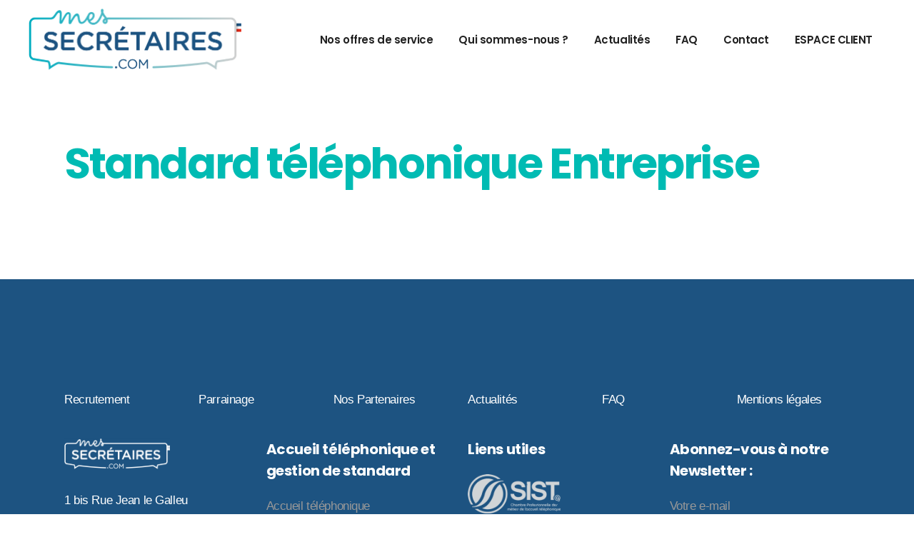

--- FILE ---
content_type: text/html; charset=UTF-8
request_url: https://www.mes-secretaires.com/entreprise/
body_size: 14328
content:
<!DOCTYPE html>
<html lang="fr-FR">
<head>
				
			<meta property="og:url" content="https://www.mes-secretaires.com/entreprise/"/>
			<meta property="og:type" content="article"/>
			<meta property="og:title" content="Standard téléphonique Entreprise"/>
			<meta property="og:description" content="Le standard français"/>
			<meta property="og:image" content=""/>
		
				
		<meta charset="UTF-8"/>
		<link rel="profile" href="http://gmpg.org/xfn/11"/>
					<link rel="pingback" href="https://www.mes-secretaires.com/xmlrpc.php">
			
				<meta name="viewport" content="width=device-width,initial-scale=1,user-scalable=yes">
		<meta name='robots' content='index, follow, max-image-preview:large, max-snippet:-1, max-video-preview:-1' />

	<!-- This site is optimized with the Yoast SEO plugin v19.4 - https://yoast.com/wordpress/plugins/seo/ -->
	<title>Standard téléphonique Entreprise - Mes Secrétaires</title>
	<meta name="description" content="Permanence téléphonique Mes-secretaire.com. Spécialiste de la permanence téléphonique et du standard téléphonique pour les entreprises, TPE et PME." />
	<link rel="canonical" href="https://www.mes-secretaires.com/entreprise/" />
	<meta property="og:locale" content="fr_FR" />
	<meta property="og:type" content="article" />
	<meta property="og:title" content="Standard téléphonique Entreprise - Mes Secrétaires" />
	<meta property="og:description" content="Permanence téléphonique Mes-secretaire.com. Spécialiste de la permanence téléphonique et du standard téléphonique pour les entreprises, TPE et PME." />
	<meta property="og:url" content="https://www.mes-secretaires.com/entreprise/" />
	<meta property="og:site_name" content="Mes Secrétaires" />
	<meta property="article:modified_time" content="2016-06-24T15:42:23+00:00" />
	<meta name="twitter:card" content="summary_large_image" />
	<script type="application/ld+json" class="yoast-schema-graph">{"@context":"https://schema.org","@graph":[{"@type":"Organization","@id":"https://www.mes-secretaires.com/#organization","name":"Mes-Secrétaires","url":"https://www.mes-secretaires.com/","sameAs":[],"logo":{"@type":"ImageObject","inLanguage":"fr-FR","@id":"https://www.mes-secretaires.com/#/schema/logo/image/","url":"https://www.mes-secretaires.com/wp-content/uploads/2021/01/Logo-MesSecretaires-HD-600.png","contentUrl":"https://www.mes-secretaires.com/wp-content/uploads/2021/01/Logo-MesSecretaires-HD-600.png","width":600,"height":173,"caption":"Mes-Secrétaires"},"image":{"@id":"https://www.mes-secretaires.com/#/schema/logo/image/"}},{"@type":"WebSite","@id":"https://www.mes-secretaires.com/#website","url":"https://www.mes-secretaires.com/","name":"Mes Secrétaires","description":"Le standard français","publisher":{"@id":"https://www.mes-secretaires.com/#organization"},"potentialAction":[{"@type":"SearchAction","target":{"@type":"EntryPoint","urlTemplate":"https://www.mes-secretaires.com/?s={search_term_string}"},"query-input":"required name=search_term_string"}],"inLanguage":"fr-FR"},{"@type":"WebPage","@id":"https://www.mes-secretaires.com/entreprise/","url":"https://www.mes-secretaires.com/entreprise/","name":"Standard téléphonique Entreprise - Mes Secrétaires","isPartOf":{"@id":"https://www.mes-secretaires.com/#website"},"datePublished":"2015-04-09T08:10:56+00:00","dateModified":"2016-06-24T15:42:23+00:00","description":"Permanence téléphonique Mes-secretaire.com. Spécialiste de la permanence téléphonique et du standard téléphonique pour les entreprises, TPE et PME.","breadcrumb":{"@id":"https://www.mes-secretaires.com/entreprise/#breadcrumb"},"inLanguage":"fr-FR","potentialAction":[{"@type":"ReadAction","target":["https://www.mes-secretaires.com/entreprise/"]}]},{"@type":"BreadcrumbList","@id":"https://www.mes-secretaires.com/entreprise/#breadcrumb","itemListElement":[{"@type":"ListItem","position":1,"name":"Accueil","item":"https://www.mes-secretaires.com/"},{"@type":"ListItem","position":2,"name":"Standard téléphonique Entreprise"}]}]}</script>
	<!-- / Yoast SEO plugin. -->


<link rel='dns-prefetch' href='//www.googletagmanager.com' />
<link rel='dns-prefetch' href='//www.google.com' />
<link rel='dns-prefetch' href='//fonts.googleapis.com' />
<link rel="alternate" type="application/rss+xml" title="Mes Secrétaires &raquo; Flux" href="https://www.mes-secretaires.com/feed/" />
<link rel="alternate" type="application/rss+xml" title="Mes Secrétaires &raquo; Flux des commentaires" href="https://www.mes-secretaires.com/comments/feed/" />
<link rel="alternate" type="application/rss+xml" title="Mes Secrétaires &raquo; Standard téléphonique Entreprise Flux des commentaires" href="https://www.mes-secretaires.com/entreprise/feed/" />
<script type="text/javascript">
window._wpemojiSettings = {"baseUrl":"https:\/\/s.w.org\/images\/core\/emoji\/14.0.0\/72x72\/","ext":".png","svgUrl":"https:\/\/s.w.org\/images\/core\/emoji\/14.0.0\/svg\/","svgExt":".svg","source":{"concatemoji":"https:\/\/www.mes-secretaires.com\/wp-includes\/js\/wp-emoji-release.min.js?ver=6.3.7"}};
/*! This file is auto-generated */
!function(i,n){var o,s,e;function c(e){try{var t={supportTests:e,timestamp:(new Date).valueOf()};sessionStorage.setItem(o,JSON.stringify(t))}catch(e){}}function p(e,t,n){e.clearRect(0,0,e.canvas.width,e.canvas.height),e.fillText(t,0,0);var t=new Uint32Array(e.getImageData(0,0,e.canvas.width,e.canvas.height).data),r=(e.clearRect(0,0,e.canvas.width,e.canvas.height),e.fillText(n,0,0),new Uint32Array(e.getImageData(0,0,e.canvas.width,e.canvas.height).data));return t.every(function(e,t){return e===r[t]})}function u(e,t,n){switch(t){case"flag":return n(e,"\ud83c\udff3\ufe0f\u200d\u26a7\ufe0f","\ud83c\udff3\ufe0f\u200b\u26a7\ufe0f")?!1:!n(e,"\ud83c\uddfa\ud83c\uddf3","\ud83c\uddfa\u200b\ud83c\uddf3")&&!n(e,"\ud83c\udff4\udb40\udc67\udb40\udc62\udb40\udc65\udb40\udc6e\udb40\udc67\udb40\udc7f","\ud83c\udff4\u200b\udb40\udc67\u200b\udb40\udc62\u200b\udb40\udc65\u200b\udb40\udc6e\u200b\udb40\udc67\u200b\udb40\udc7f");case"emoji":return!n(e,"\ud83e\udef1\ud83c\udffb\u200d\ud83e\udef2\ud83c\udfff","\ud83e\udef1\ud83c\udffb\u200b\ud83e\udef2\ud83c\udfff")}return!1}function f(e,t,n){var r="undefined"!=typeof WorkerGlobalScope&&self instanceof WorkerGlobalScope?new OffscreenCanvas(300,150):i.createElement("canvas"),a=r.getContext("2d",{willReadFrequently:!0}),o=(a.textBaseline="top",a.font="600 32px Arial",{});return e.forEach(function(e){o[e]=t(a,e,n)}),o}function t(e){var t=i.createElement("script");t.src=e,t.defer=!0,i.head.appendChild(t)}"undefined"!=typeof Promise&&(o="wpEmojiSettingsSupports",s=["flag","emoji"],n.supports={everything:!0,everythingExceptFlag:!0},e=new Promise(function(e){i.addEventListener("DOMContentLoaded",e,{once:!0})}),new Promise(function(t){var n=function(){try{var e=JSON.parse(sessionStorage.getItem(o));if("object"==typeof e&&"number"==typeof e.timestamp&&(new Date).valueOf()<e.timestamp+604800&&"object"==typeof e.supportTests)return e.supportTests}catch(e){}return null}();if(!n){if("undefined"!=typeof Worker&&"undefined"!=typeof OffscreenCanvas&&"undefined"!=typeof URL&&URL.createObjectURL&&"undefined"!=typeof Blob)try{var e="postMessage("+f.toString()+"("+[JSON.stringify(s),u.toString(),p.toString()].join(",")+"));",r=new Blob([e],{type:"text/javascript"}),a=new Worker(URL.createObjectURL(r),{name:"wpTestEmojiSupports"});return void(a.onmessage=function(e){c(n=e.data),a.terminate(),t(n)})}catch(e){}c(n=f(s,u,p))}t(n)}).then(function(e){for(var t in e)n.supports[t]=e[t],n.supports.everything=n.supports.everything&&n.supports[t],"flag"!==t&&(n.supports.everythingExceptFlag=n.supports.everythingExceptFlag&&n.supports[t]);n.supports.everythingExceptFlag=n.supports.everythingExceptFlag&&!n.supports.flag,n.DOMReady=!1,n.readyCallback=function(){n.DOMReady=!0}}).then(function(){return e}).then(function(){var e;n.supports.everything||(n.readyCallback(),(e=n.source||{}).concatemoji?t(e.concatemoji):e.wpemoji&&e.twemoji&&(t(e.twemoji),t(e.wpemoji)))}))}((window,document),window._wpemojiSettings);
</script>
<style type="text/css">
img.wp-smiley,
img.emoji {
	display: inline !important;
	border: none !important;
	box-shadow: none !important;
	height: 1em !important;
	width: 1em !important;
	margin: 0 0.07em !important;
	vertical-align: -0.1em !important;
	background: none !important;
	padding: 0 !important;
}
</style>
	<link rel='stylesheet' id='wp-block-library-css' href='https://www.mes-secretaires.com/wp-includes/css/dist/block-library/style.min.css?ver=6.3.7' type='text/css' media='all' />
<style id='classic-theme-styles-inline-css' type='text/css'>
/*! This file is auto-generated */
.wp-block-button__link{color:#fff;background-color:#32373c;border-radius:9999px;box-shadow:none;text-decoration:none;padding:calc(.667em + 2px) calc(1.333em + 2px);font-size:1.125em}.wp-block-file__button{background:#32373c;color:#fff;text-decoration:none}
</style>
<style id='global-styles-inline-css' type='text/css'>
body{--wp--preset--color--black: #000000;--wp--preset--color--cyan-bluish-gray: #abb8c3;--wp--preset--color--white: #ffffff;--wp--preset--color--pale-pink: #f78da7;--wp--preset--color--vivid-red: #cf2e2e;--wp--preset--color--luminous-vivid-orange: #ff6900;--wp--preset--color--luminous-vivid-amber: #fcb900;--wp--preset--color--light-green-cyan: #7bdcb5;--wp--preset--color--vivid-green-cyan: #00d084;--wp--preset--color--pale-cyan-blue: #8ed1fc;--wp--preset--color--vivid-cyan-blue: #0693e3;--wp--preset--color--vivid-purple: #9b51e0;--wp--preset--gradient--vivid-cyan-blue-to-vivid-purple: linear-gradient(135deg,rgba(6,147,227,1) 0%,rgb(155,81,224) 100%);--wp--preset--gradient--light-green-cyan-to-vivid-green-cyan: linear-gradient(135deg,rgb(122,220,180) 0%,rgb(0,208,130) 100%);--wp--preset--gradient--luminous-vivid-amber-to-luminous-vivid-orange: linear-gradient(135deg,rgba(252,185,0,1) 0%,rgba(255,105,0,1) 100%);--wp--preset--gradient--luminous-vivid-orange-to-vivid-red: linear-gradient(135deg,rgba(255,105,0,1) 0%,rgb(207,46,46) 100%);--wp--preset--gradient--very-light-gray-to-cyan-bluish-gray: linear-gradient(135deg,rgb(238,238,238) 0%,rgb(169,184,195) 100%);--wp--preset--gradient--cool-to-warm-spectrum: linear-gradient(135deg,rgb(74,234,220) 0%,rgb(151,120,209) 20%,rgb(207,42,186) 40%,rgb(238,44,130) 60%,rgb(251,105,98) 80%,rgb(254,248,76) 100%);--wp--preset--gradient--blush-light-purple: linear-gradient(135deg,rgb(255,206,236) 0%,rgb(152,150,240) 100%);--wp--preset--gradient--blush-bordeaux: linear-gradient(135deg,rgb(254,205,165) 0%,rgb(254,45,45) 50%,rgb(107,0,62) 100%);--wp--preset--gradient--luminous-dusk: linear-gradient(135deg,rgb(255,203,112) 0%,rgb(199,81,192) 50%,rgb(65,88,208) 100%);--wp--preset--gradient--pale-ocean: linear-gradient(135deg,rgb(255,245,203) 0%,rgb(182,227,212) 50%,rgb(51,167,181) 100%);--wp--preset--gradient--electric-grass: linear-gradient(135deg,rgb(202,248,128) 0%,rgb(113,206,126) 100%);--wp--preset--gradient--midnight: linear-gradient(135deg,rgb(2,3,129) 0%,rgb(40,116,252) 100%);--wp--preset--font-size--small: 13px;--wp--preset--font-size--medium: 20px;--wp--preset--font-size--large: 36px;--wp--preset--font-size--x-large: 42px;--wp--preset--spacing--20: 0.44rem;--wp--preset--spacing--30: 0.67rem;--wp--preset--spacing--40: 1rem;--wp--preset--spacing--50: 1.5rem;--wp--preset--spacing--60: 2.25rem;--wp--preset--spacing--70: 3.38rem;--wp--preset--spacing--80: 5.06rem;--wp--preset--shadow--natural: 6px 6px 9px rgba(0, 0, 0, 0.2);--wp--preset--shadow--deep: 12px 12px 50px rgba(0, 0, 0, 0.4);--wp--preset--shadow--sharp: 6px 6px 0px rgba(0, 0, 0, 0.2);--wp--preset--shadow--outlined: 6px 6px 0px -3px rgba(255, 255, 255, 1), 6px 6px rgba(0, 0, 0, 1);--wp--preset--shadow--crisp: 6px 6px 0px rgba(0, 0, 0, 1);}:where(.is-layout-flex){gap: 0.5em;}:where(.is-layout-grid){gap: 0.5em;}body .is-layout-flow > .alignleft{float: left;margin-inline-start: 0;margin-inline-end: 2em;}body .is-layout-flow > .alignright{float: right;margin-inline-start: 2em;margin-inline-end: 0;}body .is-layout-flow > .aligncenter{margin-left: auto !important;margin-right: auto !important;}body .is-layout-constrained > .alignleft{float: left;margin-inline-start: 0;margin-inline-end: 2em;}body .is-layout-constrained > .alignright{float: right;margin-inline-start: 2em;margin-inline-end: 0;}body .is-layout-constrained > .aligncenter{margin-left: auto !important;margin-right: auto !important;}body .is-layout-constrained > :where(:not(.alignleft):not(.alignright):not(.alignfull)){max-width: var(--wp--style--global--content-size);margin-left: auto !important;margin-right: auto !important;}body .is-layout-constrained > .alignwide{max-width: var(--wp--style--global--wide-size);}body .is-layout-flex{display: flex;}body .is-layout-flex{flex-wrap: wrap;align-items: center;}body .is-layout-flex > *{margin: 0;}body .is-layout-grid{display: grid;}body .is-layout-grid > *{margin: 0;}:where(.wp-block-columns.is-layout-flex){gap: 2em;}:where(.wp-block-columns.is-layout-grid){gap: 2em;}:where(.wp-block-post-template.is-layout-flex){gap: 1.25em;}:where(.wp-block-post-template.is-layout-grid){gap: 1.25em;}.has-black-color{color: var(--wp--preset--color--black) !important;}.has-cyan-bluish-gray-color{color: var(--wp--preset--color--cyan-bluish-gray) !important;}.has-white-color{color: var(--wp--preset--color--white) !important;}.has-pale-pink-color{color: var(--wp--preset--color--pale-pink) !important;}.has-vivid-red-color{color: var(--wp--preset--color--vivid-red) !important;}.has-luminous-vivid-orange-color{color: var(--wp--preset--color--luminous-vivid-orange) !important;}.has-luminous-vivid-amber-color{color: var(--wp--preset--color--luminous-vivid-amber) !important;}.has-light-green-cyan-color{color: var(--wp--preset--color--light-green-cyan) !important;}.has-vivid-green-cyan-color{color: var(--wp--preset--color--vivid-green-cyan) !important;}.has-pale-cyan-blue-color{color: var(--wp--preset--color--pale-cyan-blue) !important;}.has-vivid-cyan-blue-color{color: var(--wp--preset--color--vivid-cyan-blue) !important;}.has-vivid-purple-color{color: var(--wp--preset--color--vivid-purple) !important;}.has-black-background-color{background-color: var(--wp--preset--color--black) !important;}.has-cyan-bluish-gray-background-color{background-color: var(--wp--preset--color--cyan-bluish-gray) !important;}.has-white-background-color{background-color: var(--wp--preset--color--white) !important;}.has-pale-pink-background-color{background-color: var(--wp--preset--color--pale-pink) !important;}.has-vivid-red-background-color{background-color: var(--wp--preset--color--vivid-red) !important;}.has-luminous-vivid-orange-background-color{background-color: var(--wp--preset--color--luminous-vivid-orange) !important;}.has-luminous-vivid-amber-background-color{background-color: var(--wp--preset--color--luminous-vivid-amber) !important;}.has-light-green-cyan-background-color{background-color: var(--wp--preset--color--light-green-cyan) !important;}.has-vivid-green-cyan-background-color{background-color: var(--wp--preset--color--vivid-green-cyan) !important;}.has-pale-cyan-blue-background-color{background-color: var(--wp--preset--color--pale-cyan-blue) !important;}.has-vivid-cyan-blue-background-color{background-color: var(--wp--preset--color--vivid-cyan-blue) !important;}.has-vivid-purple-background-color{background-color: var(--wp--preset--color--vivid-purple) !important;}.has-black-border-color{border-color: var(--wp--preset--color--black) !important;}.has-cyan-bluish-gray-border-color{border-color: var(--wp--preset--color--cyan-bluish-gray) !important;}.has-white-border-color{border-color: var(--wp--preset--color--white) !important;}.has-pale-pink-border-color{border-color: var(--wp--preset--color--pale-pink) !important;}.has-vivid-red-border-color{border-color: var(--wp--preset--color--vivid-red) !important;}.has-luminous-vivid-orange-border-color{border-color: var(--wp--preset--color--luminous-vivid-orange) !important;}.has-luminous-vivid-amber-border-color{border-color: var(--wp--preset--color--luminous-vivid-amber) !important;}.has-light-green-cyan-border-color{border-color: var(--wp--preset--color--light-green-cyan) !important;}.has-vivid-green-cyan-border-color{border-color: var(--wp--preset--color--vivid-green-cyan) !important;}.has-pale-cyan-blue-border-color{border-color: var(--wp--preset--color--pale-cyan-blue) !important;}.has-vivid-cyan-blue-border-color{border-color: var(--wp--preset--color--vivid-cyan-blue) !important;}.has-vivid-purple-border-color{border-color: var(--wp--preset--color--vivid-purple) !important;}.has-vivid-cyan-blue-to-vivid-purple-gradient-background{background: var(--wp--preset--gradient--vivid-cyan-blue-to-vivid-purple) !important;}.has-light-green-cyan-to-vivid-green-cyan-gradient-background{background: var(--wp--preset--gradient--light-green-cyan-to-vivid-green-cyan) !important;}.has-luminous-vivid-amber-to-luminous-vivid-orange-gradient-background{background: var(--wp--preset--gradient--luminous-vivid-amber-to-luminous-vivid-orange) !important;}.has-luminous-vivid-orange-to-vivid-red-gradient-background{background: var(--wp--preset--gradient--luminous-vivid-orange-to-vivid-red) !important;}.has-very-light-gray-to-cyan-bluish-gray-gradient-background{background: var(--wp--preset--gradient--very-light-gray-to-cyan-bluish-gray) !important;}.has-cool-to-warm-spectrum-gradient-background{background: var(--wp--preset--gradient--cool-to-warm-spectrum) !important;}.has-blush-light-purple-gradient-background{background: var(--wp--preset--gradient--blush-light-purple) !important;}.has-blush-bordeaux-gradient-background{background: var(--wp--preset--gradient--blush-bordeaux) !important;}.has-luminous-dusk-gradient-background{background: var(--wp--preset--gradient--luminous-dusk) !important;}.has-pale-ocean-gradient-background{background: var(--wp--preset--gradient--pale-ocean) !important;}.has-electric-grass-gradient-background{background: var(--wp--preset--gradient--electric-grass) !important;}.has-midnight-gradient-background{background: var(--wp--preset--gradient--midnight) !important;}.has-small-font-size{font-size: var(--wp--preset--font-size--small) !important;}.has-medium-font-size{font-size: var(--wp--preset--font-size--medium) !important;}.has-large-font-size{font-size: var(--wp--preset--font-size--large) !important;}.has-x-large-font-size{font-size: var(--wp--preset--font-size--x-large) !important;}
.wp-block-navigation a:where(:not(.wp-element-button)){color: inherit;}
:where(.wp-block-post-template.is-layout-flex){gap: 1.25em;}:where(.wp-block-post-template.is-layout-grid){gap: 1.25em;}
:where(.wp-block-columns.is-layout-flex){gap: 2em;}:where(.wp-block-columns.is-layout-grid){gap: 2em;}
.wp-block-pullquote{font-size: 1.5em;line-height: 1.6;}
</style>
<link rel='stylesheet' id='contact-form-7-css' href='https://www.mes-secretaires.com/wp-content/plugins/contact-form-7/includes/css/styles.css?ver=5.5.6.1' type='text/css' media='all' />
<link rel='stylesheet' id='ctf_styles-css' href='https://www.mes-secretaires.com/wp-content/plugins/custom-twitter-feeds/css/ctf-styles.min.css?ver=2.1.2' type='text/css' media='all' />
<link rel='stylesheet' id='makoto-elated-default-style-css' href='https://www.mes-secretaires.com/wp-content/themes/makoto/style.css?ver=6.3.7' type='text/css' media='all' />
<link rel='stylesheet' id='makoto-elated-modules-css' href='https://www.mes-secretaires.com/wp-content/themes/makoto/assets/css/modules.min.css?ver=6.3.7' type='text/css' media='all' />
<style id='makoto-elated-modules-inline-css' type='text/css'>
/* generated in /srv/data/web/vhosts/www.mes-secretaires.com/htdocs/wp-content/themes/makoto/framework/modules/passepartout/admin/custom-styles/passepartout-custom-styles.php makoto_elated_page_passepartout_style function */
.page-id-31.eltdf-paspartu-enabled .eltdf-passepartout-top, .page-id-31.eltdf-paspartu-enabled .eltdf-passepartout-left, .page-id-31.eltdf-paspartu-enabled .eltdf-passepartout-right, .page-id-31.eltdf-paspartu-enabled .eltdf-passepartout-bottom { background-color: #dd3333;}

/* generated in /srv/data/web/vhosts/www.mes-secretaires.com/htdocs/wp-content/themes/makoto/framework/modules/passepartout/admin/custom-styles/passepartout-custom-styles.php makoto_elated_page_passepartout_style function */
.page-id-31.eltdf-paspartu-enabled .eltdf-passepartout-top,.page-id-31.eltdf-paspartu-enabled .eltdf-passepartout-bottom { padding-top: 2px;}

/* generated in /srv/data/web/vhosts/www.mes-secretaires.com/htdocs/wp-content/themes/makoto/framework/modules/passepartout/admin/custom-styles/passepartout-custom-styles.php makoto_elated_page_passepartout_style function */
.page-id-31.eltdf-paspartu-enabled .eltdf-passepartout-left,.page-id-31.eltdf-paspartu-enabled .eltdf-passepartout-right { padding-left: 2px;}

/* generated in /srv/data/web/vhosts/www.mes-secretaires.com/htdocs/wp-content/themes/makoto/framework/modules/passepartout/admin/custom-styles/passepartout-custom-styles.php makoto_elated_page_passepartout_style function */
.page-id-31.eltdf-paspartu-enabled .eltdf-sticky-header { padding: 0 2px;}

/* generated in /srv/data/web/vhosts/www.mes-secretaires.com/htdocs/wp-content/themes/makoto/framework/modules/passepartout/admin/custom-styles/passepartout-custom-styles.php makoto_elated_page_passepartout_style function */
.page-id-31.eltdf-paspartu-enabled:not(.eltdf-top-paspartu-disabled) .eltdf-sticky-header { top: 2px;}

/* generated in /srv/data/web/vhosts/www.mes-secretaires.com/htdocs/wp-content/themes/makoto/framework/modules/passepartout/admin/custom-styles/passepartout-custom-styles.php makoto_elated_page_passepartout_style function */
.page-id-31.eltdf-paspartu-enabled:not(.eltdf-top-paspartu-disabled).eltdf-sticky-up-mobile-header .mobile-header-appear .eltdf-mobile-header-inner { top: 2px;}

/* generated in /srv/data/web/vhosts/www.mes-secretaires.com/htdocs/wp-content/themes/makoto/framework/modules/passepartout/admin/custom-styles/passepartout-custom-styles.php makoto_elated_page_passepartout_style function */
.page-id-31.eltdf-paspartu-enabled .eltdf-page-header .eltdf-fixed-wrapper.fixed { padding: 0 2px;}

/* generated in /srv/data/web/vhosts/www.mes-secretaires.com/htdocs/wp-content/themes/makoto/framework/modules/passepartout/admin/custom-styles/passepartout-custom-styles.php makoto_elated_page_passepartout_style function */
.page-id-31.eltdf-paspartu-enabled:not(.eltdf-top-paspartu-disabled) .eltdf-page-header .eltdf-fixed-wrapper.fixed { margin-top: 2px;}

/* generated in /srv/data/web/vhosts/www.mes-secretaires.com/htdocs/wp-content/themes/makoto/framework/modules/passepartout/admin/custom-styles/passepartout-custom-styles.php makoto_elated_page_passepartout_style function */
.page-id-31.eltdf-paspartu-enabled .eltdf-wrapper { background-color: #dd3333;padding: 2px;}

@media only screen and (max-width: 1024px) {/* generated in /srv/data/web/vhosts/www.mes-secretaires.com/htdocs/wp-content/themes/makoto/framework/modules/passepartout/admin/custom-styles/passepartout-custom-styles.php makoto_elated_page_passepartout_style function */
.page-id-31.eltdf-paspartu-enabled .eltdf-passepartout-top,.page-id-31.eltdf-paspartu-enabled .eltdf-passepartout-bottom { padding-top: 2px;}

}@media only screen and (max-width: 1024px) {/* generated in /srv/data/web/vhosts/www.mes-secretaires.com/htdocs/wp-content/themes/makoto/framework/modules/passepartout/admin/custom-styles/passepartout-custom-styles.php makoto_elated_page_passepartout_style function */
.page-id-31.eltdf-paspartu-enabled .eltdf-passepartout-left,.page-id-31.eltdf-paspartu-enabled .eltdf-passepartout-right { padding-left: 2px;}

}@media only screen and (max-width: 1024px) {/* generated in /srv/data/web/vhosts/www.mes-secretaires.com/htdocs/wp-content/themes/makoto/framework/modules/passepartout/admin/custom-styles/passepartout-custom-styles.php makoto_elated_page_passepartout_style function */
.page-id-31.eltdf-paspartu-enabled:not(.eltdf-top-paspartu-disabled).eltdf-sticky-up-mobile-header .mobile-header-appear .eltdf-mobile-header-inner { top: 2px;}

}@media only screen and (max-width: 1024px) {/* generated in /srv/data/web/vhosts/www.mes-secretaires.com/htdocs/wp-content/themes/makoto/framework/modules/passepartout/admin/custom-styles/passepartout-custom-styles.php makoto_elated_page_passepartout_style function */
.page-id-31.eltdf-paspartu-enabled.eltdf-sticky-up-mobile-header .mobile-header-appear .eltdf-mobile-header-inner { padding: 0 2px;}

}@media only screen and (max-width: 1024px) {/* generated in /srv/data/web/vhosts/www.mes-secretaires.com/htdocs/wp-content/themes/makoto/framework/modules/passepartout/admin/custom-styles/passepartout-custom-styles.php makoto_elated_page_passepartout_style function */
.page-id-31.eltdf-paspartu-enabled .eltdf-wrapper { padding: 2px;}

}
</style>
<link rel='stylesheet' id='eltdf-font_awesome-css' href='https://www.mes-secretaires.com/wp-content/themes/makoto/assets/css/font-awesome/css/font-awesome.min.css?ver=6.3.7' type='text/css' media='all' />
<link rel='stylesheet' id='eltdf-font_elegant-css' href='https://www.mes-secretaires.com/wp-content/themes/makoto/assets/css/elegant-icons/style.min.css?ver=6.3.7' type='text/css' media='all' />
<link rel='stylesheet' id='eltdf-ion_icons-css' href='https://www.mes-secretaires.com/wp-content/themes/makoto/assets/css/ion-icons/css/ionicons.min.css?ver=6.3.7' type='text/css' media='all' />
<link rel='stylesheet' id='eltdf-linea_icons-css' href='https://www.mes-secretaires.com/wp-content/themes/makoto/assets/css/linea-icons/style.css?ver=6.3.7' type='text/css' media='all' />
<link rel='stylesheet' id='eltdf-linear_icons-css' href='https://www.mes-secretaires.com/wp-content/themes/makoto/assets/css/linear-icons/style.css?ver=6.3.7' type='text/css' media='all' />
<link rel='stylesheet' id='eltdf-simple_line_icons-css' href='https://www.mes-secretaires.com/wp-content/themes/makoto/assets/css/simple-line-icons/simple-line-icons.css?ver=6.3.7' type='text/css' media='all' />
<link rel='stylesheet' id='eltdf-dripicons-css' href='https://www.mes-secretaires.com/wp-content/themes/makoto/assets/css/dripicons/dripicons.css?ver=6.3.7' type='text/css' media='all' />
<link rel='stylesheet' id='mediaelement-css' href='https://www.mes-secretaires.com/wp-includes/js/mediaelement/mediaelementplayer-legacy.min.css?ver=4.2.17' type='text/css' media='all' />
<link rel='stylesheet' id='wp-mediaelement-css' href='https://www.mes-secretaires.com/wp-includes/js/mediaelement/wp-mediaelement.min.css?ver=6.3.7' type='text/css' media='all' />
<link rel='stylesheet' id='makoto-elated-style-dynamic-css' href='https://www.mes-secretaires.com/wp-content/themes/makoto/assets/css/style_dynamic.css?ver=1634560922' type='text/css' media='all' />
<link rel='stylesheet' id='makoto-elated-modules-responsive-css' href='https://www.mes-secretaires.com/wp-content/themes/makoto/assets/css/modules-responsive.min.css?ver=6.3.7' type='text/css' media='all' />
<link rel='stylesheet' id='makoto-elated-style-dynamic-responsive-css' href='https://www.mes-secretaires.com/wp-content/themes/makoto/assets/css/style_dynamic_responsive.css?ver=1634560922' type='text/css' media='all' />
<link rel='stylesheet' id='makoto-elated-google-fonts-css' href='https://fonts.googleapis.com/css?family=Poppins%3A300%2C400%2C600%2C700%7CLustria%3A300%2C400%2C600%2C700&#038;subset=latin-ext&#038;ver=1.0.0' type='text/css' media='all' />
<script type='text/javascript' src='https://www.mes-secretaires.com/wp-includes/js/jquery/jquery.min.js?ver=3.7.0' id='jquery-core-js'></script>
<script type='text/javascript' src='https://www.mes-secretaires.com/wp-includes/js/jquery/jquery-migrate.min.js?ver=3.4.1' id='jquery-migrate-js'></script>

<!-- Extrait Google Analytics ajouté par Site Kit -->
<script type='text/javascript' src='https://www.googletagmanager.com/gtag/js?id=UA-228523821-1' id='google_gtagjs-js' async></script>
<script id="google_gtagjs-js-after" type="text/javascript">
window.dataLayer = window.dataLayer || [];function gtag(){dataLayer.push(arguments);}
gtag('set', 'linker', {"domains":["www.mes-secretaires.com"]} );
gtag("js", new Date());
gtag("set", "developer_id.dZTNiMT", true);
gtag("config", "UA-228523821-1", {"anonymize_ip":true});
gtag("config", "G-5E3NBW7FFD");
</script>

<!-- Arrêter l&#039;extrait Google Analytics ajouté par Site Kit -->
<link rel="https://api.w.org/" href="https://www.mes-secretaires.com/wp-json/" /><link rel="alternate" type="application/json" href="https://www.mes-secretaires.com/wp-json/wp/v2/pages/31" /><link rel="EditURI" type="application/rsd+xml" title="RSD" href="https://www.mes-secretaires.com/xmlrpc.php?rsd" />
<meta name="generator" content="WordPress 6.3.7" />
<link rel='shortlink' href='https://www.mes-secretaires.com/?p=31' />
<link rel="alternate" type="application/json+oembed" href="https://www.mes-secretaires.com/wp-json/oembed/1.0/embed?url=https%3A%2F%2Fwww.mes-secretaires.com%2Fentreprise%2F" />
<link rel="alternate" type="text/xml+oembed" href="https://www.mes-secretaires.com/wp-json/oembed/1.0/embed?url=https%3A%2F%2Fwww.mes-secretaires.com%2Fentreprise%2F&#038;format=xml" />
<meta name="generator" content="Site Kit by Google 1.111.0" /><!-- HFCM by 99 Robots - Snippet # 1: GTM Header -->
<!-- Google Tag Manager -->
<script>(function(w,d,s,l,i){w[l]=w[l]||[];w[l].push({'gtm.start':
new Date().getTime(),event:'gtm.js'});var f=d.getElementsByTagName(s)[0],
j=d.createElement(s),dl=l!='dataLayer'?'&l='+l:'';j.async=true;j.src=
'https://www.googletagmanager.com/gtm.js?id='+i+dl;f.parentNode.insertBefore(j,f);
})(window,document,'script','dataLayer','GTM-KVG6GF3');</script>
<!-- End Google Tag Manager -->
<!-- /end HFCM by 99 Robots -->
<meta name="generator" content="Powered by WPBakery Page Builder - drag and drop page builder for WordPress."/>
<meta name="generator" content="Powered by Slider Revolution 6.6.16 - responsive, Mobile-Friendly Slider Plugin for WordPress with comfortable drag and drop interface." />
<link rel="icon" href="https://www.mes-secretaires.com/wp-content/uploads/2015/04/cropped-1Call-point-32x32.png" sizes="32x32" />
<link rel="icon" href="https://www.mes-secretaires.com/wp-content/uploads/2015/04/cropped-1Call-point-192x192.png" sizes="192x192" />
<link rel="apple-touch-icon" href="https://www.mes-secretaires.com/wp-content/uploads/2015/04/cropped-1Call-point-180x180.png" />
<meta name="msapplication-TileImage" content="https://www.mes-secretaires.com/wp-content/uploads/2015/04/cropped-1Call-point-270x270.png" />
<script>function setREVStartSize(e){
			//window.requestAnimationFrame(function() {
				window.RSIW = window.RSIW===undefined ? window.innerWidth : window.RSIW;
				window.RSIH = window.RSIH===undefined ? window.innerHeight : window.RSIH;
				try {
					var pw = document.getElementById(e.c).parentNode.offsetWidth,
						newh;
					pw = pw===0 || isNaN(pw) || (e.l=="fullwidth" || e.layout=="fullwidth") ? window.RSIW : pw;
					e.tabw = e.tabw===undefined ? 0 : parseInt(e.tabw);
					e.thumbw = e.thumbw===undefined ? 0 : parseInt(e.thumbw);
					e.tabh = e.tabh===undefined ? 0 : parseInt(e.tabh);
					e.thumbh = e.thumbh===undefined ? 0 : parseInt(e.thumbh);
					e.tabhide = e.tabhide===undefined ? 0 : parseInt(e.tabhide);
					e.thumbhide = e.thumbhide===undefined ? 0 : parseInt(e.thumbhide);
					e.mh = e.mh===undefined || e.mh=="" || e.mh==="auto" ? 0 : parseInt(e.mh,0);
					if(e.layout==="fullscreen" || e.l==="fullscreen")
						newh = Math.max(e.mh,window.RSIH);
					else{
						e.gw = Array.isArray(e.gw) ? e.gw : [e.gw];
						for (var i in e.rl) if (e.gw[i]===undefined || e.gw[i]===0) e.gw[i] = e.gw[i-1];
						e.gh = e.el===undefined || e.el==="" || (Array.isArray(e.el) && e.el.length==0)? e.gh : e.el;
						e.gh = Array.isArray(e.gh) ? e.gh : [e.gh];
						for (var i in e.rl) if (e.gh[i]===undefined || e.gh[i]===0) e.gh[i] = e.gh[i-1];
											
						var nl = new Array(e.rl.length),
							ix = 0,
							sl;
						e.tabw = e.tabhide>=pw ? 0 : e.tabw;
						e.thumbw = e.thumbhide>=pw ? 0 : e.thumbw;
						e.tabh = e.tabhide>=pw ? 0 : e.tabh;
						e.thumbh = e.thumbhide>=pw ? 0 : e.thumbh;
						for (var i in e.rl) nl[i] = e.rl[i]<window.RSIW ? 0 : e.rl[i];
						sl = nl[0];
						for (var i in nl) if (sl>nl[i] && nl[i]>0) { sl = nl[i]; ix=i;}
						var m = pw>(e.gw[ix]+e.tabw+e.thumbw) ? 1 : (pw-(e.tabw+e.thumbw)) / (e.gw[ix]);
						newh =  (e.gh[ix] * m) + (e.tabh + e.thumbh);
					}
					var el = document.getElementById(e.c);
					if (el!==null && el) el.style.height = newh+"px";
					el = document.getElementById(e.c+"_wrapper");
					if (el!==null && el) {
						el.style.height = newh+"px";
						el.style.display = "block";
					}
				} catch(e){
					console.log("Failure at Presize of Slider:" + e)
				}
			//});
		  };</script>
<noscript><style> .wpb_animate_when_almost_visible { opacity: 1; }</style></noscript></head>
<body class="page-template-default page page-id-31 eltd-core-1.2.2 makoto-ver-1.7 eltdf-grid-1100 eltdf-fixed-on-scroll eltdf-dropdown-animate-height eltdf-header-standard eltdf-menu-area-shadow-disable eltdf-menu-area-in-grid-shadow-disable eltdf-menu-area-border-disable eltdf-menu-area-in-grid-border-disable eltdf-logo-area-border-disable eltdf-logo-area-in-grid-border-disable eltdf-header-vertical-shadow-disable eltdf-header-vertical-border-disable eltdf-default-mobile-header eltdf-sticky-up-mobile-header wpb-js-composer js-comp-ver-6.4.1 vc_responsive" itemscope itemtype="http://schema.org/WebPage">
	
    <div class="eltdf-wrapper">
    	        <div class="eltdf-wrapper-inner">
            
<header class="eltdf-page-header">
		
			<div class="eltdf-fixed-wrapper">
				
	<div class="eltdf-menu-area eltdf-menu-right">
				
						
			<div class="eltdf-vertical-align-containers">
				<div class="eltdf-position-left"><!--
					--><div class="eltdf-position-left-inner">
						

<div class="eltdf-logo-wrapper">
    <a itemprop="url" href="https://www.mes-secretaires.com/" style="height: 86px;">
        <img itemprop="image" class="eltdf-normal-logo" src="https://www.mes-secretaires.com/wp-content/uploads/2021/01/Logo-MesSecretaires-HD-600.png" width="600" height="173"  alt="logo"/>
        <img itemprop="image" class="eltdf-dark-logo" src="https://www.mes-secretaires.com/wp-content/uploads/2021/01/Logo-MesSecretaires-HD-600.png" width="600" height="173"  alt="dark logo"/>        <img itemprop="image" class="eltdf-light-logo" src="https://www.mes-secretaires.com/wp-content/uploads/2021/01/Logo-MesSecretaires-HD-300.png" width="300" height="86"  alt="light logo"/>    </a>
</div>

											</div>
				</div>
								<div class="eltdf-position-right"><!--
					--><div class="eltdf-position-right-inner">
													
<nav class="eltdf-main-menu eltdf-drop-down eltdf-default-nav">
    <ul id="menu-topbar" class="clearfix"><li id="nav-menu-item-8996" class="menu-item menu-item-type-post_type menu-item-object-page menu-item-home menu-item-has-children  has_sub narrow"><a href="https://www.mes-secretaires.com/" class=""><span class="item_outer"><span class="eltdf-btn-line"><span class="eltdf-btn-line-top"></span><span class="eltdf-btn-line-bottom"></span></span><span class="item_text">Nos offres de service</span><i class="eltdf-menu-arrow fa fa-angle-down"></i><span class="eltdf-btn-line-right"><span class="eltdf-btn-line-top"></span><span class="eltdf-btn-line-bottom"></span></span></span></a>
<div class="second"><div class="inner"><ul>
	<li id="nav-menu-item-8994" class="menu-item menu-item-type-post_type menu-item-object-page "><a href="https://www.mes-secretaires.com/toujours-joignable/" class=""><span class="item_outer"><span class="eltdf-btn-line"><span class="eltdf-btn-line-top"></span><span class="eltdf-btn-line-bottom"></span></span><span class="item_text">Entreprise</span><span class="eltdf-btn-line-right"><span class="eltdf-btn-line-top"></span><span class="eltdf-btn-line-bottom"></span></span></span></a></li>
	<li id="nav-menu-item-9012" class="menu-item menu-item-type-custom menu-item-object-custom "><a href="https://www.mes-secretaires.com/secretariat-pas-cher/#createurs" class=""><span class="item_outer"><span class="eltdf-btn-line"><span class="eltdf-btn-line-top"></span><span class="eltdf-btn-line-bottom"></span></span><span class="item_text">PME &#038; Créateur d&rsquo;entreprise</span><span class="eltdf-btn-line-right"><span class="eltdf-btn-line-top"></span><span class="eltdf-btn-line-bottom"></span></span></span></a></li>
	<li id="nav-menu-item-9013" class="menu-item menu-item-type-custom menu-item-object-custom "><a href="https://www.mes-secretaires.com/secretariat-pas-cher/#immobilier" class=""><span class="item_outer"><span class="eltdf-btn-line"><span class="eltdf-btn-line-top"></span><span class="eltdf-btn-line-bottom"></span></span><span class="item_text">Professionnel de l&rsquo;immobilier</span><span class="eltdf-btn-line-right"><span class="eltdf-btn-line-top"></span><span class="eltdf-btn-line-bottom"></span></span></span></a></li>
	<li id="nav-menu-item-9014" class="menu-item menu-item-type-custom menu-item-object-custom "><a href="https://www.mes-secretaires.com/secretariat-pas-cher/#artisans" class=""><span class="item_outer"><span class="eltdf-btn-line"><span class="eltdf-btn-line-top"></span><span class="eltdf-btn-line-bottom"></span></span><span class="item_text">Artisan du bâtiment</span><span class="eltdf-btn-line-right"><span class="eltdf-btn-line-top"></span><span class="eltdf-btn-line-bottom"></span></span></span></a></li>
	<li id="nav-menu-item-9015" class="menu-item menu-item-type-custom menu-item-object-custom "><a href="https://www.mes-secretaires.com/secretariat-pas-cher/#juridiques" class=""><span class="item_outer"><span class="eltdf-btn-line"><span class="eltdf-btn-line-top"></span><span class="eltdf-btn-line-bottom"></span></span><span class="item_text">Professionnel juridique</span><span class="eltdf-btn-line-right"><span class="eltdf-btn-line-top"></span><span class="eltdf-btn-line-bottom"></span></span></span></a></li>
	<li id="nav-menu-item-8990" class="menu-item menu-item-type-post_type menu-item-object-page "><a href="https://www.mes-secretaires.com/secretariat-medical/" class=""><span class="item_outer"><span class="eltdf-btn-line"><span class="eltdf-btn-line-top"></span><span class="eltdf-btn-line-bottom"></span></span><span class="item_text">Professionnel médical</span><span class="eltdf-btn-line-right"><span class="eltdf-btn-line-top"></span><span class="eltdf-btn-line-bottom"></span></span></span></a></li>
	<li id="nav-menu-item-9054" class="menu-item menu-item-type-post_type menu-item-object-page "><a href="https://www.mes-secretaires.com/prestations-sur-mesure/" class=""><span class="item_outer"><span class="eltdf-btn-line"><span class="eltdf-btn-line-top"></span><span class="eltdf-btn-line-bottom"></span></span><span class="item_text">Prestations sur-mesure</span><span class="eltdf-btn-line-right"><span class="eltdf-btn-line-top"></span><span class="eltdf-btn-line-bottom"></span></span></span></a></li>
</ul></div></div>
</li>
<li id="nav-menu-item-8993" class="menu-item menu-item-type-post_type menu-item-object-page  narrow"><a href="https://www.mes-secretaires.com/made-in-france/" class=""><span class="item_outer"><span class="eltdf-btn-line"><span class="eltdf-btn-line-top"></span><span class="eltdf-btn-line-bottom"></span></span><span class="item_text">Qui sommes-nous ?</span><span class="eltdf-btn-line-right"><span class="eltdf-btn-line-top"></span><span class="eltdf-btn-line-bottom"></span></span></span></a></li>
<li id="nav-menu-item-8997" class="menu-item menu-item-type-post_type menu-item-object-page  narrow"><a href="https://www.mes-secretaires.com/blog-mes-secretaires-sur-laccueil-telephonique/" class=""><span class="item_outer"><span class="eltdf-btn-line"><span class="eltdf-btn-line-top"></span><span class="eltdf-btn-line-bottom"></span></span><span class="item_text">Actualités</span><span class="eltdf-btn-line-right"><span class="eltdf-btn-line-top"></span><span class="eltdf-btn-line-bottom"></span></span></span></a></li>
<li id="nav-menu-item-8998" class="menu-item menu-item-type-post_type menu-item-object-page  narrow"><a href="https://www.mes-secretaires.com/faq/" class=""><span class="item_outer"><span class="eltdf-btn-line"><span class="eltdf-btn-line-top"></span><span class="eltdf-btn-line-bottom"></span></span><span class="item_text">FAQ</span><span class="eltdf-btn-line-right"><span class="eltdf-btn-line-top"></span><span class="eltdf-btn-line-bottom"></span></span></span></a></li>
<li id="nav-menu-item-8992" class="menu-item menu-item-type-post_type menu-item-object-page  narrow"><a href="https://www.mes-secretaires.com/contact/" class=""><span class="item_outer"><span class="eltdf-btn-line"><span class="eltdf-btn-line-top"></span><span class="eltdf-btn-line-bottom"></span></span><span class="item_text">Contact</span><span class="eltdf-btn-line-right"><span class="eltdf-btn-line-top"></span><span class="eltdf-btn-line-bottom"></span></span></span></a></li>
<li id="nav-menu-item-129" class="login-button menu-item menu-item-type-custom menu-item-object-custom  narrow"><a target="_blank" href="https://lewelcomelab.callibri.fr" class=""><span class="item_outer"><span class="eltdf-btn-line"><span class="eltdf-btn-line-top"></span><span class="eltdf-btn-line-bottom"></span></span><span class="item_text">ESPACE CLIENT</span><span class="eltdf-btn-line-right"><span class="eltdf-btn-line-top"></span><span class="eltdf-btn-line-bottom"></span></span></span></a></li>
</ul></nav>

																	</div>
				</div>
			</div>
			
			</div>
			
			</div>
		
		
	</header>


<header class="eltdf-mobile-header">
		
	<div class="eltdf-mobile-header-inner">
		<div class="eltdf-mobile-header-holder">
			<div class="eltdf-grid">
				<div class="eltdf-vertical-align-containers">
					<div class="eltdf-vertical-align-containers">
													<div class="eltdf-mobile-menu-opener">
								<a href="javascript:void(0)">
									<span class="eltdf-mobile-menu-icon">
										<span aria-hidden="true" class="eltdf-icon-font-elegant icon_menu " ></span>									</span>
																	</a>
							</div>
												<div class="eltdf-position-center">
							<div class="eltdf-position-center-inner">
								

<div class="eltdf-mobile-logo-wrapper">
    <a itemprop="url" href="https://www.mes-secretaires.com/" style="height: 43px">
        <img itemprop="image" src="https://www.mes-secretaires.com/wp-content/uploads/2021/01/Logo-MesSecretaires-HD-300.png" width="300" height="86"  alt="Mobile Logo"/>
    </a>
</div>

							</div>
						</div>
						<div class="eltdf-position-right">
							<div class="eltdf-position-right-inner">
															</div>
						</div>
					</div>
				</div>
			</div>
		</div>
		
	<nav class="eltdf-mobile-nav" role="navigation" aria-label="Mobile Menu">
		<div class="eltdf-grid">

			<ul id="menu-topbar-1" class=""><li id="mobile-menu-item-8996" class="menu-item menu-item-type-post_type menu-item-object-page menu-item-home menu-item-has-children  has_sub"><a href="https://www.mes-secretaires.com/" class=""><span>Nos offres de service</span></a><span class="mobile_arrow"><i class="eltdf-sub-arrow fa fa-angle-right"></i><i class="fa fa-angle-down"></i></span>
<ul class="sub_menu">
	<li id="mobile-menu-item-8994" class="menu-item menu-item-type-post_type menu-item-object-page "><a href="https://www.mes-secretaires.com/toujours-joignable/" class=""><span>Entreprise</span></a></li>
	<li id="mobile-menu-item-9012" class="menu-item menu-item-type-custom menu-item-object-custom "><a href="https://www.mes-secretaires.com/secretariat-pas-cher/#createurs" class=""><span>PME &#038; Créateur d&rsquo;entreprise</span></a></li>
	<li id="mobile-menu-item-9013" class="menu-item menu-item-type-custom menu-item-object-custom "><a href="https://www.mes-secretaires.com/secretariat-pas-cher/#immobilier" class=""><span>Professionnel de l&rsquo;immobilier</span></a></li>
	<li id="mobile-menu-item-9014" class="menu-item menu-item-type-custom menu-item-object-custom "><a href="https://www.mes-secretaires.com/secretariat-pas-cher/#artisans" class=""><span>Artisan du bâtiment</span></a></li>
	<li id="mobile-menu-item-9015" class="menu-item menu-item-type-custom menu-item-object-custom "><a href="https://www.mes-secretaires.com/secretariat-pas-cher/#juridiques" class=""><span>Professionnel juridique</span></a></li>
	<li id="mobile-menu-item-8990" class="menu-item menu-item-type-post_type menu-item-object-page "><a href="https://www.mes-secretaires.com/secretariat-medical/" class=""><span>Professionnel médical</span></a></li>
	<li id="mobile-menu-item-9054" class="menu-item menu-item-type-post_type menu-item-object-page "><a href="https://www.mes-secretaires.com/prestations-sur-mesure/" class=""><span>Prestations sur-mesure</span></a></li>
</ul>
</li>
<li id="mobile-menu-item-8993" class="menu-item menu-item-type-post_type menu-item-object-page "><a href="https://www.mes-secretaires.com/made-in-france/" class=""><span>Qui sommes-nous ?</span></a></li>
<li id="mobile-menu-item-8997" class="menu-item menu-item-type-post_type menu-item-object-page "><a href="https://www.mes-secretaires.com/blog-mes-secretaires-sur-laccueil-telephonique/" class=""><span>Actualités</span></a></li>
<li id="mobile-menu-item-8998" class="menu-item menu-item-type-post_type menu-item-object-page "><a href="https://www.mes-secretaires.com/faq/" class=""><span>FAQ</span></a></li>
<li id="mobile-menu-item-8992" class="menu-item menu-item-type-post_type menu-item-object-page "><a href="https://www.mes-secretaires.com/contact/" class=""><span>Contact</span></a></li>
<li id="mobile-menu-item-129" class="login-button menu-item menu-item-type-custom menu-item-object-custom "><a target="_blank" href="https://lewelcomelab.callibri.fr" class=""><span>ESPACE CLIENT</span></a></li>
</ul>		</div>
	</nav>

	</div>
	
	</header>

	        
            <div class="eltdf-content" >
                <div class="eltdf-content-inner">
<div class="eltdf-title-holder eltdf-standard-type" style="height: 240px" data-height="240">
		<div class="eltdf-title-wrapper" style="height: 240px">
		<div class="eltdf-title-inner">
			<div class="eltdf-grid">
									<h2 class="eltdf-page-title entry-title" >Standard téléphonique Entreprise</h2>
											</div>
	    </div>
	</div>
</div>


<div class="eltdf-container eltdf-default-page-template">
		
	<div class="eltdf-container-inner clearfix">
        					<div class="eltdf-grid-row">
				<div class="eltdf-page-content-holder eltdf-grid-col-12">
									</div>
							</div>
		        	</div>
	
	</div>

</div> <!-- close div.content_inner -->
	</div> <!-- close div.content -->
					<footer class="eltdf-page-footer">
				<div class="eltdf-footer-top-holder">
	<div class="eltdf-footer-top-inner eltdf-grid">
		<div class="eltdf-grid-row eltdf-footer-top-alignment-left">
							<div class="eltdf-column-content eltdf-grid-col-3">
					<div id="block-5" class="widget eltdf-footer-column-1 widget_block"><p><div class="eltdf-row-grid-section-wrapper "  ><div class="eltdf-row-grid-section"><div class="vc_row wpb_row vc_row-fluid vc_custom_1633010897109" ><div class="wpb_column vc_column_container vc_col-sm-2"><div class="vc_column-inner"><div class="wpb_wrapper"><div class="eltdf-elements-holder   eltdf-one-column  eltdf-responsive-mode-768 " ><div class="eltdf-eh-item    "  data-item-class="eltdf-eh-custom-6453">
	<div class="eltdf-eh-item-inner">
		<div class="eltdf-eh-item-content eltdf-eh-custom-6453" >
			
	<div class="wpb_text_column wpb_content_element " >
		<div class="wpb_wrapper">
			<p><a href="https://www.mes-secretaires.com/recrutement/"><span style="color: #ffffff;">Recrutement</span></a></p>

		</div>
	</div>
		</div>
	</div>
</div></div></div></div></div><div class="wpb_column vc_column_container vc_col-sm-2"><div class="vc_column-inner"><div class="wpb_wrapper"><div class="eltdf-elements-holder   eltdf-one-column  eltdf-responsive-mode-768 " ><div class="eltdf-eh-item    "  data-item-class="eltdf-eh-custom-8655">
	<div class="eltdf-eh-item-inner">
		<div class="eltdf-eh-item-content eltdf-eh-custom-8655" >
			
	<div class="wpb_text_column wpb_content_element " >
		<div class="wpb_wrapper">
			<p><a href="https://www.mes-secretaires.com/parrainage/"><span style="color: #ffffff;">Parrainage</span></a></p>

		</div>
	</div>
		</div>
	</div>
</div></div></div></div></div><div class="wpb_column vc_column_container vc_col-sm-2"><div class="vc_column-inner"><div class="wpb_wrapper"><div class="eltdf-elements-holder   eltdf-one-column  eltdf-responsive-mode-768 " ><div class="eltdf-eh-item    "  data-item-class="eltdf-eh-custom-6454">
	<div class="eltdf-eh-item-inner">
		<div class="eltdf-eh-item-content eltdf-eh-custom-6454" >
			
	<div class="wpb_text_column wpb_content_element " >
		<div class="wpb_wrapper">
			<p><a href="https://www.mes-secretaires.com/nos-partenaires/"><span style="color: #ffffff;">Nos Partenaires</span></a></p>

		</div>
	</div>
		</div>
	</div>
</div></div></div></div></div><div class="wpb_column vc_column_container vc_col-sm-2"><div class="vc_column-inner"><div class="wpb_wrapper"><div class="eltdf-elements-holder   eltdf-one-column  eltdf-responsive-mode-768 " ><div class="eltdf-eh-item    "  data-item-class="eltdf-eh-custom-7674">
	<div class="eltdf-eh-item-inner">
		<div class="eltdf-eh-item-content eltdf-eh-custom-7674" >
			
	<div class="wpb_text_column wpb_content_element " >
		<div class="wpb_wrapper">
			<p><a href="https://www.mes-secretaires.com/blog-mes-secretaires/"><span style="color: #ffffff;">Actualités</span></a></p>

		</div>
	</div>
		</div>
	</div>
</div></div></div></div></div><div class="wpb_column vc_column_container vc_col-sm-2"><div class="vc_column-inner"><div class="wpb_wrapper"><div class="eltdf-elements-holder   eltdf-one-column  eltdf-responsive-mode-768 " ><div class="eltdf-eh-item    "  data-item-class="eltdf-eh-custom-7626">
	<div class="eltdf-eh-item-inner">
		<div class="eltdf-eh-item-content eltdf-eh-custom-7626" >
			
	<div class="wpb_text_column wpb_content_element " >
		<div class="wpb_wrapper">
			<p><a href="https://www.mes-secretaires.com/faq/"><span style="color: #ffffff;">FAQ</span></a></p>

		</div>
	</div>
		</div>
	</div>
</div></div></div></div></div><div class="wpb_column vc_column_container vc_col-sm-2"><div class="vc_column-inner"><div class="wpb_wrapper"><div class="eltdf-elements-holder   eltdf-one-column  eltdf-responsive-mode-768 " ><div class="eltdf-eh-item    "  data-item-class="eltdf-eh-custom-7576">
	<div class="eltdf-eh-item-inner">
		<div class="eltdf-eh-item-content eltdf-eh-custom-7576" >
			
	<div class="wpb_text_column wpb_content_element " >
		<div class="wpb_wrapper">
			<p><a href="https://www.mes-secretaires.com/mentions-legales/"><span style="color: #ffffff;">Mentions légales</span></a></p>

		</div>
	</div>
		</div>
	</div>
</div></div></div></div></div></div></div></div></p>
<p><div class="vc_empty_space"   style="height: 10px"><span class="vc_empty_space_inner"></span></div></p></div><div id="media_image-3" class="widget eltdf-footer-column-1 widget_media_image"><a href="https://www.mes-secretaires.com/"><img width="148" height="43" src="https://www.mes-secretaires.com/wp-content/uploads/2021/01/Logo-MesSecretaires-HD-white-600-300x87.png" class="image wp-image-7935  attachment-150x43 size-150x43" alt="Mes-Secrétaires.com" decoding="async" style="max-width: 100%; height: auto;" loading="lazy" srcset="https://www.mes-secretaires.com/wp-content/uploads/2021/01/Logo-MesSecretaires-HD-white-600-300x87.png 300w, https://www.mes-secretaires.com/wp-content/uploads/2021/01/Logo-MesSecretaires-HD-white-600.png 600w" sizes="(max-width: 148px) 100vw, 148px" /></a></div><div id="custom_html-2" class="widget_text widget eltdf-footer-column-1 widget_custom_html"><div class="textwidget custom-html-widget"><p style="color: white;">1 bis Rue Jean le Galleu
<br>94200 Ivry-sur-Seine<br>
01 56 45 56 45</p>
<a href="mailto:contact@mes-secretaires.com">contact@mes-secretaires.com</a>
<div class="vc_empty_space"></div></div></div><div id="block-9" class="widget eltdf-footer-column-1 widget_block"><a href="https://www.iubenda.com/privacy-policy/26875900" class="iubenda-black no-brand iubenda-noiframe iubenda-embed iubenda-noiframe " title="Politique de confidentialité ">Politique de confidentialité</a><script type="text/javascript">(function (w,d) {var loader = function () {var s = d.createElement("script"), tag = d.getElementsByTagName("script")[0]; s.src="https://cdn.iubenda.com/iubenda.js"; tag.parentNode.insertBefore(s,tag);}; if(w.addEventListener){w.addEventListener("load", loader, false);}else if(w.attachEvent){w.attachEvent("onload", loader);}else{w.onload = loader;}})(window, document);</script></div><div id="block-10" class="widget eltdf-footer-column-1 widget_block"><a href="https://www.iubenda.com/privacy-policy/26875900/cookie-policy" class="iubenda-black no-brand iubenda-noiframe iubenda-embed iubenda-noiframe " title="Politique relative aux cookies ">Politique relative aux cookies</a><script type="text/javascript">(function (w,d) {var loader = function () {var s = d.createElement("script"), tag = d.getElementsByTagName("script")[0]; s.src="https://cdn.iubenda.com/iubenda.js"; tag.parentNode.insertBefore(s,tag);}; if(w.addEventListener){w.addEventListener("load", loader, false);}else if(w.attachEvent){w.attachEvent("onload", loader);}else{w.onload = loader;}})(window, document);</script></div>				</div>
							<div class="eltdf-column-content eltdf-grid-col-3">
					<div id="block-6" class="widget eltdf-footer-column-2 widget_block">&nbsp;<div class="vc_empty_space"   style="height: 40px"><span class="vc_empty_space_inner"></span></div></div><div id="custom_html-6" class="widget_text widget eltdf-footer-column-2 widget_custom_html"><div class="eltdf-widget-title-holder"><h6 class="eltdf-widget-title">Accueil téléphonique et gestion de standard</h6></div><div class="textwidget custom-html-widget"><a href="https://www.mes-secretaires.com/mes-secretaires-accueil-telephopnique/">Accueil téléphonique</a><br>
<a href="https://www.mes-secretaires.com/toujours-joignable/">Toujours joignable</a><br>
<a href="https://www.mes-secretaires.com/made-in-france/">Made in France</a><br>
<a href="https://www.mes-secretaires.com/secretariat-medical/">Secrétariat Médical</a><br>
<a href="https://www.mes-secretaires.com/secretariat-pas-cher/">Offre PME</a><br>
<a href="https://www.mes-secretaires.com/blog-mes-secretaires/">Blog</a><br>
<a href="https://www.mes-secretaires.com/contact/">Nous contacter</a><br>


<!-- Custom Twitter Feeds by Smash Balloon -->
<div id="ctf" class=" ctf ctf-type-usertimeline ctf-feed-980811945  ctf-styles ctf-list ctf-regular-style"   data-ctfshortcode="[]"   data-ctfdisablelinks="false" data-ctflinktextcolor="#96dfe0" data-header-size="small" data-feedid="980811945" data-postid="31"  data-ctfintents="1"  data-ctfneeded="3">
            <div id="ctf" class="ctf">
            <div class="ctf-error">
                <div class="ctf-error-user">
					Twitter feed is not available at the moment.                </div>
            </div>
        </div>
		    <div class="ctf-tweets">
   		    </div>
    
</div>
</div></div><div id="block-4" class="widget eltdf-footer-column-2 widget_block">
<div class="wp-block-group is-layout-flow wp-block-group-is-layout-flow"><div class="wp-block-group__inner-container">
<div class="wp-block-columns is-layout-flex wp-container-2 wp-block-columns-is-layout-flex">
<div class="wp-block-column is-layout-flow wp-block-column-is-layout-flow" style="flex-basis:100%"></div>
</div>
</div></div>
</div>				</div>
							<div class="eltdf-column-content eltdf-grid-col-3">
					<div id="block-7" class="widget eltdf-footer-column-3 widget_block">&nbsp;<div class="vc_empty_space"   style="height: 40px"><span class="vc_empty_space_inner"></span></div></div><div id="custom_html-5" class="widget_text widget eltdf-footer-column-3 widget_custom_html"><div class="eltdf-widget-title-holder"><h6 class="eltdf-widget-title">Liens utiles</h6></div><div class="textwidget custom-html-widget"><img src="https://www.mes-secretaires.com/wp-content/uploads/2021/06/logo-SIST-light.png" alt="SIST | Chambre Professionnelle des Services Intégrés du Secrétariat et des Téléservices" width="130px"><br /> <a href="https://centre-accueil-telephonique.fr/" target="_blank" rel="noopener">Chambre Professionnelle des Services Intégrés du Secrétariat et des Téléservices</a></div></div>				</div>
							<div class="eltdf-column-content eltdf-grid-col-3">
					<div id="block-8" class="widget eltdf-footer-column-4 widget_block">&nbsp;<div class="vc_empty_space"   style="height: 40px"><span class="vc_empty_space_inner"></span></div></div>		<div class="widget eltdf-contact-form-7-widget ">
			<div class="eltdf-widget-title-holder"><h6 class="eltdf-widget-title">Abonnez-vous à notre Newsletter :</h6></div>			<div role="form" class="wpcf7" id="wpcf7-f8114-o1" lang="fr-FR" dir="ltr">
<div class="screen-reader-response"><p role="status" aria-live="polite" aria-atomic="true"></p> <ul></ul></div>
<form action="/entreprise/#wpcf7-f8114-o1" method="post" class="wpcf7-form init" novalidate="novalidate" data-status="init">
<div style="display: none;">
<input type="hidden" name="_wpcf7" value="8114" />
<input type="hidden" name="_wpcf7_version" value="5.5.6.1" />
<input type="hidden" name="_wpcf7_locale" value="fr_FR" />
<input type="hidden" name="_wpcf7_unit_tag" value="wpcf7-f8114-o1" />
<input type="hidden" name="_wpcf7_container_post" value="0" />
<input type="hidden" name="_wpcf7_posted_data_hash" value="" />
<input type="hidden" name="_wpcf7_recaptcha_response" value="" />
</div>
<p><label> Votre e-mail<br />
    <span class="wpcf7-form-control-wrap your-email"><input type="email" name="your-email" value="" size="40" class="wpcf7-form-control wpcf7-text wpcf7-email wpcf7-validates-as-required wpcf7-validates-as-email" aria-required="true" aria-invalid="false" placeholder="Votre email" /></span></p>
<p><input type="submit" value="S&#039;abonner" class="wpcf7-form-control has-spinner wpcf7-submit" /></p>
<div class="wpcf7-response-output" aria-hidden="true"></div></form></div>		</div>
						</div>
					</div>
	</div>
</div><div class="eltdf-footer-bottom-holder">
	<div class="eltdf-footer-bottom-inner eltdf-grid">
		<div class="eltdf-grid-row ">
							<div class="eltdf-grid-col-12">
					<div id="text-9" class="widget eltdf-footer-bottom-column-1 widget_text">			<div class="textwidget"><p>© 2021 Mes-secrétaires.com</p>
</div>
		</div>				</div>
					</div>
	</div>
</div>			</footer>
			</div> <!-- close div.eltdf-wrapper-inner  -->
</div> <!-- close div.eltdf-wrapper -->

		<script>
			window.RS_MODULES = window.RS_MODULES || {};
			window.RS_MODULES.modules = window.RS_MODULES.modules || {};
			window.RS_MODULES.waiting = window.RS_MODULES.waiting || [];
			window.RS_MODULES.defered = true;
			window.RS_MODULES.moduleWaiting = window.RS_MODULES.moduleWaiting || {};
			window.RS_MODULES.type = 'compiled';
		</script>
		<!-- HFCM by 99 Robots - Snippet # 2: GTM Footer -->
<!-- Google Tag Manager (noscript) -->
<noscript><iframe src="https://www.googletagmanager.com/ns.html?id=GTM-KVG6GF3"
height="0" width="0" style="display:none;visibility:hidden"></iframe></noscript>
<!-- End Google Tag Manager (noscript) -->
<!-- /end HFCM by 99 Robots -->
<script type="text/html" id="wpb-modifications"></script><style type="text/css" data-ctf-style="980811945">.ctf-feed-980811945 .ctf-author-name{font-size:12px!important;}.ctf-feed-980811945 .ctf-tweet-text, .ctf-feed-980811945 .ctf-quoted-tweet-text{font-size:13px!important;}.ctf-feed-980811945 .ctf-tweet-meta a{font-size:10px!important;}.ctf-feed-980811945 .ctf-tweet-actions a{color:#00bbb3!important;}.ctf-feed-980811945 .ctf-quoted-tweet{font-size:12px!important;}.ctf-feed-980811945 .ctf-tweet-text a{color:#96dfe0!important;}.ctf-feed-980811945.ctf-regular-style .ctf-item, .ctf-feed-980811945 .ctf-header{border-bottom:1px solid #ddd!important;}.ctf-feed-980811945 .ctf-corner-logo {font-size:12px!important;}.ctf-feed-980811945 .ctf-retweet-text, .ctf-feed-980811945 .ctf-author-box-link, .ctf-feed-980811945 .ctf-author-avatar, .ctf-feed-980811945 .ctf-author-name, .ctf-feed-980811945 .ctf-author-screenname{font-size:12px!important;}.ctf-feed-980811945{width:100%!important;}</style><link rel='stylesheet' id='js_composer_front-css' href='https://www.mes-secretaires.com/wp-content/plugins/js_composer/assets/css/js_composer.min.css?ver=6.4.1' type='text/css' media='all' />
<style id='core-block-supports-inline-css' type='text/css'>
.wp-container-2.wp-container-2{flex-wrap:nowrap;}
</style>
<link rel='stylesheet' id='rs-plugin-settings-css' href='https://www.mes-secretaires.com/wp-content/plugins/revslider/public/assets/css/rs6.css?ver=6.6.16' type='text/css' media='all' />
<style id='rs-plugin-settings-inline-css' type='text/css'>
#rs-demo-id {}
</style>
<script type='text/javascript' src='https://www.mes-secretaires.com/wp-includes/js/dist/vendor/wp-polyfill-inert.min.js?ver=3.1.2' id='wp-polyfill-inert-js'></script>
<script type='text/javascript' src='https://www.mes-secretaires.com/wp-includes/js/dist/vendor/regenerator-runtime.min.js?ver=0.13.11' id='regenerator-runtime-js'></script>
<script type='text/javascript' src='https://www.mes-secretaires.com/wp-includes/js/dist/vendor/wp-polyfill.min.js?ver=3.15.0' id='wp-polyfill-js'></script>
<script type='text/javascript' id='contact-form-7-js-extra'>
/* <![CDATA[ */
var wpcf7 = {"api":{"root":"https:\/\/www.mes-secretaires.com\/wp-json\/","namespace":"contact-form-7\/v1"},"cached":"1"};
/* ]]> */
</script>
<script type='text/javascript' src='https://www.mes-secretaires.com/wp-content/plugins/contact-form-7/includes/js/index.js?ver=5.5.6.1' id='contact-form-7-js'></script>
<script type='text/javascript' src='https://www.mes-secretaires.com/wp-content/plugins/revslider/public/assets/js/rbtools.min.js?ver=6.6.16' defer async id='tp-tools-js'></script>
<script type='text/javascript' src='https://www.mes-secretaires.com/wp-content/plugins/revslider/public/assets/js/rs6.min.js?ver=6.6.16' defer async id='revmin-js'></script>
<script type='text/javascript' src='https://www.mes-secretaires.com/wp-includes/js/jquery/ui/core.min.js?ver=1.13.2' id='jquery-ui-core-js'></script>
<script type='text/javascript' src='https://www.mes-secretaires.com/wp-includes/js/jquery/ui/tabs.min.js?ver=1.13.2' id='jquery-ui-tabs-js'></script>
<script type='text/javascript' src='https://www.mes-secretaires.com/wp-includes/js/jquery/ui/accordion.min.js?ver=1.13.2' id='jquery-ui-accordion-js'></script>
<script id="mediaelement-core-js-before" type="text/javascript">
var mejsL10n = {"language":"fr","strings":{"mejs.download-file":"T\u00e9l\u00e9charger le fichier","mejs.install-flash":"Vous utilisez un navigateur qui n\u2019a pas le lecteur Flash activ\u00e9 ou install\u00e9. Veuillez activer votre extension Flash ou t\u00e9l\u00e9charger la derni\u00e8re version \u00e0 partir de cette adresse\u00a0: https:\/\/get.adobe.com\/flashplayer\/","mejs.fullscreen":"Plein \u00e9cran","mejs.play":"Lecture","mejs.pause":"Pause","mejs.time-slider":"Curseur de temps","mejs.time-help-text":"Utilisez les fl\u00e8ches droite\/gauche pour avancer d\u2019une seconde, haut\/bas pour avancer de dix secondes.","mejs.live-broadcast":"\u00c9mission en direct","mejs.volume-help-text":"Utilisez les fl\u00e8ches haut\/bas pour augmenter ou diminuer le volume.","mejs.unmute":"R\u00e9activer le son","mejs.mute":"Muet","mejs.volume-slider":"Curseur de volume","mejs.video-player":"Lecteur vid\u00e9o","mejs.audio-player":"Lecteur audio","mejs.captions-subtitles":"L\u00e9gendes\/Sous-titres","mejs.captions-chapters":"Chapitres","mejs.none":"Aucun","mejs.afrikaans":"Afrikaans","mejs.albanian":"Albanais","mejs.arabic":"Arabe","mejs.belarusian":"Bi\u00e9lorusse","mejs.bulgarian":"Bulgare","mejs.catalan":"Catalan","mejs.chinese":"Chinois","mejs.chinese-simplified":"Chinois (simplifi\u00e9)","mejs.chinese-traditional":"Chinois (traditionnel)","mejs.croatian":"Croate","mejs.czech":"Tch\u00e8que","mejs.danish":"Danois","mejs.dutch":"N\u00e9erlandais","mejs.english":"Anglais","mejs.estonian":"Estonien","mejs.filipino":"Filipino","mejs.finnish":"Finnois","mejs.french":"Fran\u00e7ais","mejs.galician":"Galicien","mejs.german":"Allemand","mejs.greek":"Grec","mejs.haitian-creole":"Cr\u00e9ole ha\u00eftien","mejs.hebrew":"H\u00e9breu","mejs.hindi":"Hindi","mejs.hungarian":"Hongrois","mejs.icelandic":"Islandais","mejs.indonesian":"Indon\u00e9sien","mejs.irish":"Irlandais","mejs.italian":"Italien","mejs.japanese":"Japonais","mejs.korean":"Cor\u00e9en","mejs.latvian":"Letton","mejs.lithuanian":"Lituanien","mejs.macedonian":"Mac\u00e9donien","mejs.malay":"Malais","mejs.maltese":"Maltais","mejs.norwegian":"Norv\u00e9gien","mejs.persian":"Perse","mejs.polish":"Polonais","mejs.portuguese":"Portugais","mejs.romanian":"Roumain","mejs.russian":"Russe","mejs.serbian":"Serbe","mejs.slovak":"Slovaque","mejs.slovenian":"Slov\u00e9nien","mejs.spanish":"Espagnol","mejs.swahili":"Swahili","mejs.swedish":"Su\u00e9dois","mejs.tagalog":"Tagalog","mejs.thai":"Thai","mejs.turkish":"Turc","mejs.ukrainian":"Ukrainien","mejs.vietnamese":"Vietnamien","mejs.welsh":"Ga\u00e9lique","mejs.yiddish":"Yiddish"}};
</script>
<script type='text/javascript' src='https://www.mes-secretaires.com/wp-includes/js/mediaelement/mediaelement-and-player.min.js?ver=4.2.17' id='mediaelement-core-js'></script>
<script type='text/javascript' src='https://www.mes-secretaires.com/wp-includes/js/mediaelement/mediaelement-migrate.min.js?ver=6.3.7' id='mediaelement-migrate-js'></script>
<script type='text/javascript' id='mediaelement-js-extra'>
/* <![CDATA[ */
var _wpmejsSettings = {"pluginPath":"\/wp-includes\/js\/mediaelement\/","classPrefix":"mejs-","stretching":"responsive","audioShortcodeLibrary":"mediaelement","videoShortcodeLibrary":"mediaelement"};
/* ]]> */
</script>
<script type='text/javascript' src='https://www.mes-secretaires.com/wp-includes/js/mediaelement/wp-mediaelement.min.js?ver=6.3.7' id='wp-mediaelement-js'></script>
<script type='text/javascript' src='https://www.mes-secretaires.com/wp-content/themes/makoto/assets/js/modules/plugins/jquery.appear.js?ver=6.3.7' id='appear-js'></script>
<script type='text/javascript' src='https://www.mes-secretaires.com/wp-content/themes/makoto/assets/js/modules/plugins/modernizr.min.js?ver=6.3.7' id='modernizr-js'></script>
<script type='text/javascript' src='https://www.mes-secretaires.com/wp-content/themes/makoto/assets/js/modules/plugins/jquery.hoverIntent.min.js?ver=6.3.7' id='hoverintent-js'></script>
<script type='text/javascript' src='https://www.mes-secretaires.com/wp-content/themes/makoto/assets/js/modules/plugins/jquery.plugin.js?ver=6.3.7' id='jquery-plugin-js'></script>
<script type='text/javascript' src='https://www.mes-secretaires.com/wp-content/themes/makoto/assets/js/modules/plugins/owl.carousel.min.js?ver=6.3.7' id='owl-carousel-js'></script>
<script type='text/javascript' src='https://www.mes-secretaires.com/wp-content/themes/makoto/assets/js/modules/plugins/jquery.waypoints.min.js?ver=6.3.7' id='waypoints-js'></script>
<script type='text/javascript' src='https://www.mes-secretaires.com/wp-content/themes/makoto/assets/js/modules/plugins/Chart.min.js?ver=6.3.7' id='chart-js'></script>
<script type='text/javascript' src='https://www.mes-secretaires.com/wp-content/themes/makoto/assets/js/modules/plugins/fluidvids.min.js?ver=6.3.7' id='fluidvids-js'></script>
<script type='text/javascript' src='https://www.mes-secretaires.com/wp-content/plugins/js_composer/assets/lib/prettyphoto/js/jquery.prettyPhoto.min.js?ver=6.4.1' id='prettyphoto-js'></script>
<script type='text/javascript' src='https://www.mes-secretaires.com/wp-content/themes/makoto/assets/js/modules/plugins/perfect-scrollbar.jquery.min.js?ver=6.3.7' id='perfect-scrollbar-js'></script>
<script type='text/javascript' src='https://www.mes-secretaires.com/wp-content/themes/makoto/assets/js/modules/plugins/jquery.nicescroll.min.js?ver=6.3.7' id='nicescroll-js'></script>
<script type='text/javascript' src='https://www.mes-secretaires.com/wp-content/themes/makoto/assets/js/modules/plugins/ScrollToPlugin.min.js?ver=6.3.7' id='scrolltoplugin-js'></script>
<script type='text/javascript' src='https://www.mes-secretaires.com/wp-content/themes/makoto/assets/js/modules/plugins/parallax.min.js?ver=6.3.7' id='parallax-js'></script>
<script type='text/javascript' src='https://www.mes-secretaires.com/wp-content/themes/makoto/assets/js/modules/plugins/jquery.waitforimages.js?ver=6.3.7' id='waitforimages-js'></script>
<script type='text/javascript' src='https://www.mes-secretaires.com/wp-content/themes/makoto/assets/js/modules/plugins/jquery.easing.1.3.js?ver=6.3.7' id='jquery-easing-1.3-js'></script>
<script type='text/javascript' src='https://www.mes-secretaires.com/wp-content/plugins/js_composer/assets/lib/bower/isotope/dist/isotope.pkgd.min.js?ver=6.4.1' id='isotope-js'></script>
<script type='text/javascript' src='https://www.mes-secretaires.com/wp-content/themes/makoto/assets/js/modules/plugins/packery-mode.pkgd.min.js?ver=6.3.7' id='packery-js'></script>
<script type='text/javascript' src='https://www.mes-secretaires.com/wp-content/themes/makoto/assets/js/modules/plugins/jquery.parallax-scroll.js?ver=6.3.7' id='parallax-scroll-js'></script>
<script type='text/javascript' src='https://www.mes-secretaires.com/wp-content/themes/makoto/assets/js/modules/plugins/jquery.mousewheel.min.js?ver=6.3.7' id='mousewheel-js'></script>
<script type='text/javascript' src='https://www.mes-secretaires.com/wp-content/themes/makoto/assets/js/modules/plugins/swiper.min.js?ver=6.3.7' id='swiper-js'></script>
<script type='text/javascript' src='https://www.mes-secretaires.com/wp-content/themes/makoto/assets/js/modules/plugins/jquery.touchSwipe.min.js?ver=6.3.7' id='touchswiper-js'></script>
<script type='text/javascript' src='https://www.mes-secretaires.com/wp-content/plugins/elated-core/shortcodes/countdown/assets/js/plugins/jquery.countdown.min.js?ver=6.3.7' id='countdown-js'></script>
<script type='text/javascript' src='https://www.mes-secretaires.com/wp-content/plugins/elated-core/shortcodes/counter/assets/js/plugins/counter.js?ver=6.3.7' id='counter-js'></script>
<script type='text/javascript' src='https://www.mes-secretaires.com/wp-content/plugins/elated-core/shortcodes/counter/assets/js/plugins/absoluteCounter.min.js?ver=6.3.7' id='absoluteCounter-js'></script>
<script type='text/javascript' src='https://www.mes-secretaires.com/wp-content/plugins/elated-core/shortcodes/custom-font/assets/js/plugins/typed.js?ver=6.3.7' id='typed-js'></script>
<script type='text/javascript' src='https://www.mes-secretaires.com/wp-content/plugins/elated-core/shortcodes/full-screen-sections/assets/js/plugins/jquery.fullPage.min.js?ver=6.3.7' id='fullPage-js'></script>
<script type='text/javascript' src='https://www.mes-secretaires.com/wp-content/plugins/elated-core/shortcodes/pie-chart/assets/js/plugins/easypiechart.js?ver=6.3.7' id='easypiechart-js'></script>
<script type='text/javascript' src='https://www.mes-secretaires.com/wp-content/plugins/elated-core/shortcodes/uncovering-sections/assets/js/plugins/curtain.js?ver=6.3.7' id='curtain-js'></script>
<script type='text/javascript' src='https://www.mes-secretaires.com/wp-content/plugins/elated-core/shortcodes/vertical-split-slider/assets/js/plugins/jquery.multiscroll.min.js?ver=6.3.7' id='multiscroll-js'></script>
<script type='text/javascript' id='makoto-elated-modules-js-extra'>
/* <![CDATA[ */
var eltdfGlobalVars = {"vars":{"eltdfAddForAdminBar":0,"eltdfElementAppearAmount":-100,"eltdfAjaxUrl":"https:\/\/www.mes-secretaires.com\/wp-admin\/admin-ajax.php","eltdfStickyHeaderHeight":0,"eltdfStickyHeaderTransparencyHeight":70,"eltdfTopBarHeight":0,"eltdfLogoAreaHeight":0,"eltdfMenuAreaHeight":110,"eltdfMobileHeaderHeight":70}};
var eltdfPerPageVars = {"vars":{"eltdfStickyScrollAmount":0,"eltdfHeaderTransparencyHeight":110,"eltdfHeaderVerticalWidth":0}};
/* ]]> */
</script>
<script type='text/javascript' src='https://www.mes-secretaires.com/wp-content/themes/makoto/assets/js/modules.min.js?ver=6.3.7' id='makoto-elated-modules-js'></script>
<script type='text/javascript' src='https://www.mes-secretaires.com/wp-includes/js/comment-reply.min.js?ver=6.3.7' id='comment-reply-js'></script>
<script type='text/javascript' src='https://www.google.com/recaptcha/api.js?render=6Ldl0a4cAAAAAH85K_jh_kuHNXGh_oeLB8sTrHXT&#038;ver=3.0' id='google-recaptcha-js'></script>
<script type='text/javascript' id='wpcf7-recaptcha-js-extra'>
/* <![CDATA[ */
var wpcf7_recaptcha = {"sitekey":"6Ldl0a4cAAAAAH85K_jh_kuHNXGh_oeLB8sTrHXT","actions":{"homepage":"homepage","contactform":"contactform"}};
/* ]]> */
</script>
<script type='text/javascript' src='https://www.mes-secretaires.com/wp-content/plugins/contact-form-7/modules/recaptcha/index.js?ver=5.5.6.1' id='wpcf7-recaptcha-js'></script>
<script type='text/javascript' src='https://www.mes-secretaires.com/wp-content/plugins/js_composer/assets/js/dist/js_composer_front.min.js?ver=6.4.1' id='wpb_composer_front_js-js'></script>
<script type='text/javascript' id='ctf_scripts-js-extra'>
/* <![CDATA[ */
var ctf = {"ajax_url":"https:\/\/www.mes-secretaires.com\/wp-admin\/admin-ajax.php"};
/* ]]> */
</script>
<script type='text/javascript' src='https://www.mes-secretaires.com/wp-content/plugins/custom-twitter-feeds/js/ctf-scripts.min.js?ver=2.1.2' id='ctf_scripts-js'></script>
</body>
</html>
<!-- Cached by WP-Optimize (gzip) - https://getwpo.com - Last modified: 23 January 2026 2 h 44 min (Europe/Paris UTC:2) -->


--- FILE ---
content_type: text/html; charset=utf-8
request_url: https://www.google.com/recaptcha/api2/anchor?ar=1&k=6Ldl0a4cAAAAAH85K_jh_kuHNXGh_oeLB8sTrHXT&co=aHR0cHM6Ly93d3cubWVzLXNlY3JldGFpcmVzLmNvbTo0NDM.&hl=en&v=N67nZn4AqZkNcbeMu4prBgzg&size=invisible&anchor-ms=20000&execute-ms=30000&cb=ve9igqe2p6vt
body_size: 48658
content:
<!DOCTYPE HTML><html dir="ltr" lang="en"><head><meta http-equiv="Content-Type" content="text/html; charset=UTF-8">
<meta http-equiv="X-UA-Compatible" content="IE=edge">
<title>reCAPTCHA</title>
<style type="text/css">
/* cyrillic-ext */
@font-face {
  font-family: 'Roboto';
  font-style: normal;
  font-weight: 400;
  font-stretch: 100%;
  src: url(//fonts.gstatic.com/s/roboto/v48/KFO7CnqEu92Fr1ME7kSn66aGLdTylUAMa3GUBHMdazTgWw.woff2) format('woff2');
  unicode-range: U+0460-052F, U+1C80-1C8A, U+20B4, U+2DE0-2DFF, U+A640-A69F, U+FE2E-FE2F;
}
/* cyrillic */
@font-face {
  font-family: 'Roboto';
  font-style: normal;
  font-weight: 400;
  font-stretch: 100%;
  src: url(//fonts.gstatic.com/s/roboto/v48/KFO7CnqEu92Fr1ME7kSn66aGLdTylUAMa3iUBHMdazTgWw.woff2) format('woff2');
  unicode-range: U+0301, U+0400-045F, U+0490-0491, U+04B0-04B1, U+2116;
}
/* greek-ext */
@font-face {
  font-family: 'Roboto';
  font-style: normal;
  font-weight: 400;
  font-stretch: 100%;
  src: url(//fonts.gstatic.com/s/roboto/v48/KFO7CnqEu92Fr1ME7kSn66aGLdTylUAMa3CUBHMdazTgWw.woff2) format('woff2');
  unicode-range: U+1F00-1FFF;
}
/* greek */
@font-face {
  font-family: 'Roboto';
  font-style: normal;
  font-weight: 400;
  font-stretch: 100%;
  src: url(//fonts.gstatic.com/s/roboto/v48/KFO7CnqEu92Fr1ME7kSn66aGLdTylUAMa3-UBHMdazTgWw.woff2) format('woff2');
  unicode-range: U+0370-0377, U+037A-037F, U+0384-038A, U+038C, U+038E-03A1, U+03A3-03FF;
}
/* math */
@font-face {
  font-family: 'Roboto';
  font-style: normal;
  font-weight: 400;
  font-stretch: 100%;
  src: url(//fonts.gstatic.com/s/roboto/v48/KFO7CnqEu92Fr1ME7kSn66aGLdTylUAMawCUBHMdazTgWw.woff2) format('woff2');
  unicode-range: U+0302-0303, U+0305, U+0307-0308, U+0310, U+0312, U+0315, U+031A, U+0326-0327, U+032C, U+032F-0330, U+0332-0333, U+0338, U+033A, U+0346, U+034D, U+0391-03A1, U+03A3-03A9, U+03B1-03C9, U+03D1, U+03D5-03D6, U+03F0-03F1, U+03F4-03F5, U+2016-2017, U+2034-2038, U+203C, U+2040, U+2043, U+2047, U+2050, U+2057, U+205F, U+2070-2071, U+2074-208E, U+2090-209C, U+20D0-20DC, U+20E1, U+20E5-20EF, U+2100-2112, U+2114-2115, U+2117-2121, U+2123-214F, U+2190, U+2192, U+2194-21AE, U+21B0-21E5, U+21F1-21F2, U+21F4-2211, U+2213-2214, U+2216-22FF, U+2308-230B, U+2310, U+2319, U+231C-2321, U+2336-237A, U+237C, U+2395, U+239B-23B7, U+23D0, U+23DC-23E1, U+2474-2475, U+25AF, U+25B3, U+25B7, U+25BD, U+25C1, U+25CA, U+25CC, U+25FB, U+266D-266F, U+27C0-27FF, U+2900-2AFF, U+2B0E-2B11, U+2B30-2B4C, U+2BFE, U+3030, U+FF5B, U+FF5D, U+1D400-1D7FF, U+1EE00-1EEFF;
}
/* symbols */
@font-face {
  font-family: 'Roboto';
  font-style: normal;
  font-weight: 400;
  font-stretch: 100%;
  src: url(//fonts.gstatic.com/s/roboto/v48/KFO7CnqEu92Fr1ME7kSn66aGLdTylUAMaxKUBHMdazTgWw.woff2) format('woff2');
  unicode-range: U+0001-000C, U+000E-001F, U+007F-009F, U+20DD-20E0, U+20E2-20E4, U+2150-218F, U+2190, U+2192, U+2194-2199, U+21AF, U+21E6-21F0, U+21F3, U+2218-2219, U+2299, U+22C4-22C6, U+2300-243F, U+2440-244A, U+2460-24FF, U+25A0-27BF, U+2800-28FF, U+2921-2922, U+2981, U+29BF, U+29EB, U+2B00-2BFF, U+4DC0-4DFF, U+FFF9-FFFB, U+10140-1018E, U+10190-1019C, U+101A0, U+101D0-101FD, U+102E0-102FB, U+10E60-10E7E, U+1D2C0-1D2D3, U+1D2E0-1D37F, U+1F000-1F0FF, U+1F100-1F1AD, U+1F1E6-1F1FF, U+1F30D-1F30F, U+1F315, U+1F31C, U+1F31E, U+1F320-1F32C, U+1F336, U+1F378, U+1F37D, U+1F382, U+1F393-1F39F, U+1F3A7-1F3A8, U+1F3AC-1F3AF, U+1F3C2, U+1F3C4-1F3C6, U+1F3CA-1F3CE, U+1F3D4-1F3E0, U+1F3ED, U+1F3F1-1F3F3, U+1F3F5-1F3F7, U+1F408, U+1F415, U+1F41F, U+1F426, U+1F43F, U+1F441-1F442, U+1F444, U+1F446-1F449, U+1F44C-1F44E, U+1F453, U+1F46A, U+1F47D, U+1F4A3, U+1F4B0, U+1F4B3, U+1F4B9, U+1F4BB, U+1F4BF, U+1F4C8-1F4CB, U+1F4D6, U+1F4DA, U+1F4DF, U+1F4E3-1F4E6, U+1F4EA-1F4ED, U+1F4F7, U+1F4F9-1F4FB, U+1F4FD-1F4FE, U+1F503, U+1F507-1F50B, U+1F50D, U+1F512-1F513, U+1F53E-1F54A, U+1F54F-1F5FA, U+1F610, U+1F650-1F67F, U+1F687, U+1F68D, U+1F691, U+1F694, U+1F698, U+1F6AD, U+1F6B2, U+1F6B9-1F6BA, U+1F6BC, U+1F6C6-1F6CF, U+1F6D3-1F6D7, U+1F6E0-1F6EA, U+1F6F0-1F6F3, U+1F6F7-1F6FC, U+1F700-1F7FF, U+1F800-1F80B, U+1F810-1F847, U+1F850-1F859, U+1F860-1F887, U+1F890-1F8AD, U+1F8B0-1F8BB, U+1F8C0-1F8C1, U+1F900-1F90B, U+1F93B, U+1F946, U+1F984, U+1F996, U+1F9E9, U+1FA00-1FA6F, U+1FA70-1FA7C, U+1FA80-1FA89, U+1FA8F-1FAC6, U+1FACE-1FADC, U+1FADF-1FAE9, U+1FAF0-1FAF8, U+1FB00-1FBFF;
}
/* vietnamese */
@font-face {
  font-family: 'Roboto';
  font-style: normal;
  font-weight: 400;
  font-stretch: 100%;
  src: url(//fonts.gstatic.com/s/roboto/v48/KFO7CnqEu92Fr1ME7kSn66aGLdTylUAMa3OUBHMdazTgWw.woff2) format('woff2');
  unicode-range: U+0102-0103, U+0110-0111, U+0128-0129, U+0168-0169, U+01A0-01A1, U+01AF-01B0, U+0300-0301, U+0303-0304, U+0308-0309, U+0323, U+0329, U+1EA0-1EF9, U+20AB;
}
/* latin-ext */
@font-face {
  font-family: 'Roboto';
  font-style: normal;
  font-weight: 400;
  font-stretch: 100%;
  src: url(//fonts.gstatic.com/s/roboto/v48/KFO7CnqEu92Fr1ME7kSn66aGLdTylUAMa3KUBHMdazTgWw.woff2) format('woff2');
  unicode-range: U+0100-02BA, U+02BD-02C5, U+02C7-02CC, U+02CE-02D7, U+02DD-02FF, U+0304, U+0308, U+0329, U+1D00-1DBF, U+1E00-1E9F, U+1EF2-1EFF, U+2020, U+20A0-20AB, U+20AD-20C0, U+2113, U+2C60-2C7F, U+A720-A7FF;
}
/* latin */
@font-face {
  font-family: 'Roboto';
  font-style: normal;
  font-weight: 400;
  font-stretch: 100%;
  src: url(//fonts.gstatic.com/s/roboto/v48/KFO7CnqEu92Fr1ME7kSn66aGLdTylUAMa3yUBHMdazQ.woff2) format('woff2');
  unicode-range: U+0000-00FF, U+0131, U+0152-0153, U+02BB-02BC, U+02C6, U+02DA, U+02DC, U+0304, U+0308, U+0329, U+2000-206F, U+20AC, U+2122, U+2191, U+2193, U+2212, U+2215, U+FEFF, U+FFFD;
}
/* cyrillic-ext */
@font-face {
  font-family: 'Roboto';
  font-style: normal;
  font-weight: 500;
  font-stretch: 100%;
  src: url(//fonts.gstatic.com/s/roboto/v48/KFO7CnqEu92Fr1ME7kSn66aGLdTylUAMa3GUBHMdazTgWw.woff2) format('woff2');
  unicode-range: U+0460-052F, U+1C80-1C8A, U+20B4, U+2DE0-2DFF, U+A640-A69F, U+FE2E-FE2F;
}
/* cyrillic */
@font-face {
  font-family: 'Roboto';
  font-style: normal;
  font-weight: 500;
  font-stretch: 100%;
  src: url(//fonts.gstatic.com/s/roboto/v48/KFO7CnqEu92Fr1ME7kSn66aGLdTylUAMa3iUBHMdazTgWw.woff2) format('woff2');
  unicode-range: U+0301, U+0400-045F, U+0490-0491, U+04B0-04B1, U+2116;
}
/* greek-ext */
@font-face {
  font-family: 'Roboto';
  font-style: normal;
  font-weight: 500;
  font-stretch: 100%;
  src: url(//fonts.gstatic.com/s/roboto/v48/KFO7CnqEu92Fr1ME7kSn66aGLdTylUAMa3CUBHMdazTgWw.woff2) format('woff2');
  unicode-range: U+1F00-1FFF;
}
/* greek */
@font-face {
  font-family: 'Roboto';
  font-style: normal;
  font-weight: 500;
  font-stretch: 100%;
  src: url(//fonts.gstatic.com/s/roboto/v48/KFO7CnqEu92Fr1ME7kSn66aGLdTylUAMa3-UBHMdazTgWw.woff2) format('woff2');
  unicode-range: U+0370-0377, U+037A-037F, U+0384-038A, U+038C, U+038E-03A1, U+03A3-03FF;
}
/* math */
@font-face {
  font-family: 'Roboto';
  font-style: normal;
  font-weight: 500;
  font-stretch: 100%;
  src: url(//fonts.gstatic.com/s/roboto/v48/KFO7CnqEu92Fr1ME7kSn66aGLdTylUAMawCUBHMdazTgWw.woff2) format('woff2');
  unicode-range: U+0302-0303, U+0305, U+0307-0308, U+0310, U+0312, U+0315, U+031A, U+0326-0327, U+032C, U+032F-0330, U+0332-0333, U+0338, U+033A, U+0346, U+034D, U+0391-03A1, U+03A3-03A9, U+03B1-03C9, U+03D1, U+03D5-03D6, U+03F0-03F1, U+03F4-03F5, U+2016-2017, U+2034-2038, U+203C, U+2040, U+2043, U+2047, U+2050, U+2057, U+205F, U+2070-2071, U+2074-208E, U+2090-209C, U+20D0-20DC, U+20E1, U+20E5-20EF, U+2100-2112, U+2114-2115, U+2117-2121, U+2123-214F, U+2190, U+2192, U+2194-21AE, U+21B0-21E5, U+21F1-21F2, U+21F4-2211, U+2213-2214, U+2216-22FF, U+2308-230B, U+2310, U+2319, U+231C-2321, U+2336-237A, U+237C, U+2395, U+239B-23B7, U+23D0, U+23DC-23E1, U+2474-2475, U+25AF, U+25B3, U+25B7, U+25BD, U+25C1, U+25CA, U+25CC, U+25FB, U+266D-266F, U+27C0-27FF, U+2900-2AFF, U+2B0E-2B11, U+2B30-2B4C, U+2BFE, U+3030, U+FF5B, U+FF5D, U+1D400-1D7FF, U+1EE00-1EEFF;
}
/* symbols */
@font-face {
  font-family: 'Roboto';
  font-style: normal;
  font-weight: 500;
  font-stretch: 100%;
  src: url(//fonts.gstatic.com/s/roboto/v48/KFO7CnqEu92Fr1ME7kSn66aGLdTylUAMaxKUBHMdazTgWw.woff2) format('woff2');
  unicode-range: U+0001-000C, U+000E-001F, U+007F-009F, U+20DD-20E0, U+20E2-20E4, U+2150-218F, U+2190, U+2192, U+2194-2199, U+21AF, U+21E6-21F0, U+21F3, U+2218-2219, U+2299, U+22C4-22C6, U+2300-243F, U+2440-244A, U+2460-24FF, U+25A0-27BF, U+2800-28FF, U+2921-2922, U+2981, U+29BF, U+29EB, U+2B00-2BFF, U+4DC0-4DFF, U+FFF9-FFFB, U+10140-1018E, U+10190-1019C, U+101A0, U+101D0-101FD, U+102E0-102FB, U+10E60-10E7E, U+1D2C0-1D2D3, U+1D2E0-1D37F, U+1F000-1F0FF, U+1F100-1F1AD, U+1F1E6-1F1FF, U+1F30D-1F30F, U+1F315, U+1F31C, U+1F31E, U+1F320-1F32C, U+1F336, U+1F378, U+1F37D, U+1F382, U+1F393-1F39F, U+1F3A7-1F3A8, U+1F3AC-1F3AF, U+1F3C2, U+1F3C4-1F3C6, U+1F3CA-1F3CE, U+1F3D4-1F3E0, U+1F3ED, U+1F3F1-1F3F3, U+1F3F5-1F3F7, U+1F408, U+1F415, U+1F41F, U+1F426, U+1F43F, U+1F441-1F442, U+1F444, U+1F446-1F449, U+1F44C-1F44E, U+1F453, U+1F46A, U+1F47D, U+1F4A3, U+1F4B0, U+1F4B3, U+1F4B9, U+1F4BB, U+1F4BF, U+1F4C8-1F4CB, U+1F4D6, U+1F4DA, U+1F4DF, U+1F4E3-1F4E6, U+1F4EA-1F4ED, U+1F4F7, U+1F4F9-1F4FB, U+1F4FD-1F4FE, U+1F503, U+1F507-1F50B, U+1F50D, U+1F512-1F513, U+1F53E-1F54A, U+1F54F-1F5FA, U+1F610, U+1F650-1F67F, U+1F687, U+1F68D, U+1F691, U+1F694, U+1F698, U+1F6AD, U+1F6B2, U+1F6B9-1F6BA, U+1F6BC, U+1F6C6-1F6CF, U+1F6D3-1F6D7, U+1F6E0-1F6EA, U+1F6F0-1F6F3, U+1F6F7-1F6FC, U+1F700-1F7FF, U+1F800-1F80B, U+1F810-1F847, U+1F850-1F859, U+1F860-1F887, U+1F890-1F8AD, U+1F8B0-1F8BB, U+1F8C0-1F8C1, U+1F900-1F90B, U+1F93B, U+1F946, U+1F984, U+1F996, U+1F9E9, U+1FA00-1FA6F, U+1FA70-1FA7C, U+1FA80-1FA89, U+1FA8F-1FAC6, U+1FACE-1FADC, U+1FADF-1FAE9, U+1FAF0-1FAF8, U+1FB00-1FBFF;
}
/* vietnamese */
@font-face {
  font-family: 'Roboto';
  font-style: normal;
  font-weight: 500;
  font-stretch: 100%;
  src: url(//fonts.gstatic.com/s/roboto/v48/KFO7CnqEu92Fr1ME7kSn66aGLdTylUAMa3OUBHMdazTgWw.woff2) format('woff2');
  unicode-range: U+0102-0103, U+0110-0111, U+0128-0129, U+0168-0169, U+01A0-01A1, U+01AF-01B0, U+0300-0301, U+0303-0304, U+0308-0309, U+0323, U+0329, U+1EA0-1EF9, U+20AB;
}
/* latin-ext */
@font-face {
  font-family: 'Roboto';
  font-style: normal;
  font-weight: 500;
  font-stretch: 100%;
  src: url(//fonts.gstatic.com/s/roboto/v48/KFO7CnqEu92Fr1ME7kSn66aGLdTylUAMa3KUBHMdazTgWw.woff2) format('woff2');
  unicode-range: U+0100-02BA, U+02BD-02C5, U+02C7-02CC, U+02CE-02D7, U+02DD-02FF, U+0304, U+0308, U+0329, U+1D00-1DBF, U+1E00-1E9F, U+1EF2-1EFF, U+2020, U+20A0-20AB, U+20AD-20C0, U+2113, U+2C60-2C7F, U+A720-A7FF;
}
/* latin */
@font-face {
  font-family: 'Roboto';
  font-style: normal;
  font-weight: 500;
  font-stretch: 100%;
  src: url(//fonts.gstatic.com/s/roboto/v48/KFO7CnqEu92Fr1ME7kSn66aGLdTylUAMa3yUBHMdazQ.woff2) format('woff2');
  unicode-range: U+0000-00FF, U+0131, U+0152-0153, U+02BB-02BC, U+02C6, U+02DA, U+02DC, U+0304, U+0308, U+0329, U+2000-206F, U+20AC, U+2122, U+2191, U+2193, U+2212, U+2215, U+FEFF, U+FFFD;
}
/* cyrillic-ext */
@font-face {
  font-family: 'Roboto';
  font-style: normal;
  font-weight: 900;
  font-stretch: 100%;
  src: url(//fonts.gstatic.com/s/roboto/v48/KFO7CnqEu92Fr1ME7kSn66aGLdTylUAMa3GUBHMdazTgWw.woff2) format('woff2');
  unicode-range: U+0460-052F, U+1C80-1C8A, U+20B4, U+2DE0-2DFF, U+A640-A69F, U+FE2E-FE2F;
}
/* cyrillic */
@font-face {
  font-family: 'Roboto';
  font-style: normal;
  font-weight: 900;
  font-stretch: 100%;
  src: url(//fonts.gstatic.com/s/roboto/v48/KFO7CnqEu92Fr1ME7kSn66aGLdTylUAMa3iUBHMdazTgWw.woff2) format('woff2');
  unicode-range: U+0301, U+0400-045F, U+0490-0491, U+04B0-04B1, U+2116;
}
/* greek-ext */
@font-face {
  font-family: 'Roboto';
  font-style: normal;
  font-weight: 900;
  font-stretch: 100%;
  src: url(//fonts.gstatic.com/s/roboto/v48/KFO7CnqEu92Fr1ME7kSn66aGLdTylUAMa3CUBHMdazTgWw.woff2) format('woff2');
  unicode-range: U+1F00-1FFF;
}
/* greek */
@font-face {
  font-family: 'Roboto';
  font-style: normal;
  font-weight: 900;
  font-stretch: 100%;
  src: url(//fonts.gstatic.com/s/roboto/v48/KFO7CnqEu92Fr1ME7kSn66aGLdTylUAMa3-UBHMdazTgWw.woff2) format('woff2');
  unicode-range: U+0370-0377, U+037A-037F, U+0384-038A, U+038C, U+038E-03A1, U+03A3-03FF;
}
/* math */
@font-face {
  font-family: 'Roboto';
  font-style: normal;
  font-weight: 900;
  font-stretch: 100%;
  src: url(//fonts.gstatic.com/s/roboto/v48/KFO7CnqEu92Fr1ME7kSn66aGLdTylUAMawCUBHMdazTgWw.woff2) format('woff2');
  unicode-range: U+0302-0303, U+0305, U+0307-0308, U+0310, U+0312, U+0315, U+031A, U+0326-0327, U+032C, U+032F-0330, U+0332-0333, U+0338, U+033A, U+0346, U+034D, U+0391-03A1, U+03A3-03A9, U+03B1-03C9, U+03D1, U+03D5-03D6, U+03F0-03F1, U+03F4-03F5, U+2016-2017, U+2034-2038, U+203C, U+2040, U+2043, U+2047, U+2050, U+2057, U+205F, U+2070-2071, U+2074-208E, U+2090-209C, U+20D0-20DC, U+20E1, U+20E5-20EF, U+2100-2112, U+2114-2115, U+2117-2121, U+2123-214F, U+2190, U+2192, U+2194-21AE, U+21B0-21E5, U+21F1-21F2, U+21F4-2211, U+2213-2214, U+2216-22FF, U+2308-230B, U+2310, U+2319, U+231C-2321, U+2336-237A, U+237C, U+2395, U+239B-23B7, U+23D0, U+23DC-23E1, U+2474-2475, U+25AF, U+25B3, U+25B7, U+25BD, U+25C1, U+25CA, U+25CC, U+25FB, U+266D-266F, U+27C0-27FF, U+2900-2AFF, U+2B0E-2B11, U+2B30-2B4C, U+2BFE, U+3030, U+FF5B, U+FF5D, U+1D400-1D7FF, U+1EE00-1EEFF;
}
/* symbols */
@font-face {
  font-family: 'Roboto';
  font-style: normal;
  font-weight: 900;
  font-stretch: 100%;
  src: url(//fonts.gstatic.com/s/roboto/v48/KFO7CnqEu92Fr1ME7kSn66aGLdTylUAMaxKUBHMdazTgWw.woff2) format('woff2');
  unicode-range: U+0001-000C, U+000E-001F, U+007F-009F, U+20DD-20E0, U+20E2-20E4, U+2150-218F, U+2190, U+2192, U+2194-2199, U+21AF, U+21E6-21F0, U+21F3, U+2218-2219, U+2299, U+22C4-22C6, U+2300-243F, U+2440-244A, U+2460-24FF, U+25A0-27BF, U+2800-28FF, U+2921-2922, U+2981, U+29BF, U+29EB, U+2B00-2BFF, U+4DC0-4DFF, U+FFF9-FFFB, U+10140-1018E, U+10190-1019C, U+101A0, U+101D0-101FD, U+102E0-102FB, U+10E60-10E7E, U+1D2C0-1D2D3, U+1D2E0-1D37F, U+1F000-1F0FF, U+1F100-1F1AD, U+1F1E6-1F1FF, U+1F30D-1F30F, U+1F315, U+1F31C, U+1F31E, U+1F320-1F32C, U+1F336, U+1F378, U+1F37D, U+1F382, U+1F393-1F39F, U+1F3A7-1F3A8, U+1F3AC-1F3AF, U+1F3C2, U+1F3C4-1F3C6, U+1F3CA-1F3CE, U+1F3D4-1F3E0, U+1F3ED, U+1F3F1-1F3F3, U+1F3F5-1F3F7, U+1F408, U+1F415, U+1F41F, U+1F426, U+1F43F, U+1F441-1F442, U+1F444, U+1F446-1F449, U+1F44C-1F44E, U+1F453, U+1F46A, U+1F47D, U+1F4A3, U+1F4B0, U+1F4B3, U+1F4B9, U+1F4BB, U+1F4BF, U+1F4C8-1F4CB, U+1F4D6, U+1F4DA, U+1F4DF, U+1F4E3-1F4E6, U+1F4EA-1F4ED, U+1F4F7, U+1F4F9-1F4FB, U+1F4FD-1F4FE, U+1F503, U+1F507-1F50B, U+1F50D, U+1F512-1F513, U+1F53E-1F54A, U+1F54F-1F5FA, U+1F610, U+1F650-1F67F, U+1F687, U+1F68D, U+1F691, U+1F694, U+1F698, U+1F6AD, U+1F6B2, U+1F6B9-1F6BA, U+1F6BC, U+1F6C6-1F6CF, U+1F6D3-1F6D7, U+1F6E0-1F6EA, U+1F6F0-1F6F3, U+1F6F7-1F6FC, U+1F700-1F7FF, U+1F800-1F80B, U+1F810-1F847, U+1F850-1F859, U+1F860-1F887, U+1F890-1F8AD, U+1F8B0-1F8BB, U+1F8C0-1F8C1, U+1F900-1F90B, U+1F93B, U+1F946, U+1F984, U+1F996, U+1F9E9, U+1FA00-1FA6F, U+1FA70-1FA7C, U+1FA80-1FA89, U+1FA8F-1FAC6, U+1FACE-1FADC, U+1FADF-1FAE9, U+1FAF0-1FAF8, U+1FB00-1FBFF;
}
/* vietnamese */
@font-face {
  font-family: 'Roboto';
  font-style: normal;
  font-weight: 900;
  font-stretch: 100%;
  src: url(//fonts.gstatic.com/s/roboto/v48/KFO7CnqEu92Fr1ME7kSn66aGLdTylUAMa3OUBHMdazTgWw.woff2) format('woff2');
  unicode-range: U+0102-0103, U+0110-0111, U+0128-0129, U+0168-0169, U+01A0-01A1, U+01AF-01B0, U+0300-0301, U+0303-0304, U+0308-0309, U+0323, U+0329, U+1EA0-1EF9, U+20AB;
}
/* latin-ext */
@font-face {
  font-family: 'Roboto';
  font-style: normal;
  font-weight: 900;
  font-stretch: 100%;
  src: url(//fonts.gstatic.com/s/roboto/v48/KFO7CnqEu92Fr1ME7kSn66aGLdTylUAMa3KUBHMdazTgWw.woff2) format('woff2');
  unicode-range: U+0100-02BA, U+02BD-02C5, U+02C7-02CC, U+02CE-02D7, U+02DD-02FF, U+0304, U+0308, U+0329, U+1D00-1DBF, U+1E00-1E9F, U+1EF2-1EFF, U+2020, U+20A0-20AB, U+20AD-20C0, U+2113, U+2C60-2C7F, U+A720-A7FF;
}
/* latin */
@font-face {
  font-family: 'Roboto';
  font-style: normal;
  font-weight: 900;
  font-stretch: 100%;
  src: url(//fonts.gstatic.com/s/roboto/v48/KFO7CnqEu92Fr1ME7kSn66aGLdTylUAMa3yUBHMdazQ.woff2) format('woff2');
  unicode-range: U+0000-00FF, U+0131, U+0152-0153, U+02BB-02BC, U+02C6, U+02DA, U+02DC, U+0304, U+0308, U+0329, U+2000-206F, U+20AC, U+2122, U+2191, U+2193, U+2212, U+2215, U+FEFF, U+FFFD;
}

</style>
<link rel="stylesheet" type="text/css" href="https://www.gstatic.com/recaptcha/releases/N67nZn4AqZkNcbeMu4prBgzg/styles__ltr.css">
<script nonce="7_MX-TnuQNNXhtO1rqndIA" type="text/javascript">window['__recaptcha_api'] = 'https://www.google.com/recaptcha/api2/';</script>
<script type="text/javascript" src="https://www.gstatic.com/recaptcha/releases/N67nZn4AqZkNcbeMu4prBgzg/recaptcha__en.js" nonce="7_MX-TnuQNNXhtO1rqndIA">
      
    </script></head>
<body><div id="rc-anchor-alert" class="rc-anchor-alert"></div>
<input type="hidden" id="recaptcha-token" value="[base64]">
<script type="text/javascript" nonce="7_MX-TnuQNNXhtO1rqndIA">
      recaptcha.anchor.Main.init("[\x22ainput\x22,[\x22bgdata\x22,\x22\x22,\[base64]/[base64]/MjU1Ong/[base64]/[base64]/[base64]/[base64]/[base64]/[base64]/[base64]/[base64]/[base64]/[base64]/[base64]/[base64]/[base64]/[base64]/[base64]\\u003d\x22,\[base64]\\u003d\\u003d\x22,\[base64]/CkWkTDMOqTFrDslLCsMKawo3ClsK/TXYzwpDDocK8wowcw5otw7nDjyzCpsKsw7pdw5Vtw6V6woZ+A8KlCUTDs8OGwrLDtsOkEMKdw7DDrVUSfMOCc2/Dr0F2R8KJGsONw6ZUU1hLwocXwpTCj8OqeH/DrMKSFsOWHMOIw6LCqTJ/YMKfwqpiN2PCtDfCryDDrcKVwo5UGm7Cg8KwwqzDviRlYsOSw4fDqsKFSGfDi8ORwr4fIHF1w5YGw7HDicOtM8OWw5zCkMKDw4MWw4pVwqUAw7nDh8K3RcOuVkTCm8KmRFQtFXDCoChURznCpMK3csOpwqw8w5Frw5xCw6fCtcKdwoZkw6/[base64]/[base64]/w7Alw5HCkSdfFhvCjcOMw5xRccKhw6TDlMKFwqrDgT8ZwrdLewMkRF4iw69qwrxBw69yY8KDAMOgw4/DjWYeC8Ohw7/Dm8OBKFFvw4vCklHDrFTDqibCm8OJUBZvEMO8aMKww6Nvw7LCu0bCvMO8wqvCnMO0w6siVkZhQcOvdi3Cr8OVLXcFwqUwwqHDh8Oyw5PCnMKAwrzClzlfw5/DosKDwq53wpfDuSxKwpDDncKtw6t8wqwQH8OTQ8OlwrHDvnZMdRhnwrzDt8KTwqLCmE3DkUbDvwTCmFjDmzfCn0s6wpUlYBPCk8Obw5zClMKowrFzHA/DiMOHw5rDnQNnEsK6w7XCiW91wpVOK2p9wp4uLkPDhX0ywq8BJw1Vwo3Ct3EfwpNDNcKfewDDk2XDg8Oiw7fDh8KedsKFwqMIwonCi8K9wo9UAMOewpDDn8KfMcKheAbDjsODIxrDr35XB8K7wq/DisOpYcK3R8Kkwo7CnUPDqT7DuRnCpB7CksOoInARw71aw5nDlMOtDlnDnFPCqz0gw4vCvMK6I8Kaw4JCw7FiwoTDn8OrYcOYPnTDg8Kxw7jDoS3CnzfDj8Kiw5tFAcOBD0wXFcKOHsKeIsKeH3EIMsKYwoVzOVjCkcKBaMK5w6IBw6FPWS4twphcwo/DlsK/[base64]/G0LDh1Mtw4okXEx6ecKHw5Y/[base64]/Di8KdfhVtw5PCiBDCtcOfwqLDiVTCrwgdJ2vDvAYZIMKWwqvCoj3Dp8OAHg7CiTFmDXFzCMKLUWXCl8Obwp5EwpcOw55+PMKjwrXDr8OmwozDpGLCrWEHDsKRFsOoQl7CpcObQSYBV8OfdktqMAbDo8OSwrfDglfDnsKnw70iw6Y0woYuwrADRnjClMO/CMOHGsK+XcOzSMKrwoN9w6lif2czEWkqwp7Do2bDikJ7worCrMOqRnMHJyrDgcKPAyNRHcKdEhfCh8KDJQQtw7xDwq7ChsKAZlHCgXbDrcKFwq/CnsKBPwzDhXfDnHvCv8K9OAHDtgNcfQ7CjCJPw4HCvcO7ABjDgz17w7/CocKwwrDCi8KrYlR2VDEVP8K5wrVWA8OUMjlkw4Ibw6zCsx7DpsOXw7kaTUJ9wqBywpddw6/DikvCgsOAw7djwq8rwrrCinRGPjfDkBjCvjdeZjVDWsKSwrs0V8KLwrzDi8KAEcO4wqLDlsKuKg9LMALDp8OYw4sbRgjDn0hvO2YaRcOyFHzDkMKcw6QZHyJBY1LDgsKnVcOdPMKKwp/[base64]/[base64]/w53DmyrDjMONVcOlGSTDisKsw5nDhSlfwrY9FC8rw5cAVsKVFMO7w7ZwDCt4wrtmN17Co1ZRVsOYVAhqcMK6w7/CtwRFecKaeMKeUsOIAxXDi0/DtcO0wobChcK0wpzCucOdE8Kew6QtccK6wrQBwoXClnQZwoU1w6nDpR3CsSMVGsKXV8OCe3plwoEAO8KAAsOjKlkuTC3DuhvDiFTDgDDDmsOhL8O0wrHDpitWw50tZMKqAxXCrcOsw7lYIXdjw7oVw6RdbsOowqUmNknDtWY+wqRNwpA5EE8vw6bDl8Oie3/[base64]/CmMKiA8KbNsKvw4zCl8OhL3nClcKhwrjDkS4mw5ljwrvCtMK+bMKfP8OfCSRPwodLX8OLPnA9wrLDmxbDtFw6wrxeYmXDnMKaO3R6LxzDmsOAwpw1bMKQw5HCmcO9w7rDoSUjY2XCo8KCwr3Drl4nwqjDu8OowpQJw7/DssK4wprCgMK8UANuwrzCnm/[base64]/woLCnTBcWMOgwrs+w418U8KZwr/Ct8KXAsOuwq3Cp0LDiTzDg3nChcK2L2d9wr5XYiFdwoDDvykECC3DgMK2TsKJZlTDtMORYcOLfsKAd1rDugbCgsO8RlgzJMO+McKHwpHDk1DDpmc/[base64]/wrVIwqdgwqbDtMKwwoR8UArCgsOiw5E6wpt0woHCjsKZw4XDpzFHamBdw71HGVpnWiHDj8KwwrNqaVBIcWt8wqfCnmDDgWDDvhLDuyXDocKVTiwGw4PDt15/w4XCjMOXKRjDi8ORVcK2woJ2T8K1w6RQPQXDiXbDj1LDult/[base64]/[base64]/DvUdEF8Ohwp1+wrnDsTcvwpQfV8O2QMOvwpbCoMKcwrTCg2Z/wp9zw7rDk8OHwrbDrjvDvcObFsKvwoLCkC1TeHs8CgHChsKlwptYw4dUwrILF8KDI8KwwoPDphfDiScPw7VNHm/DvMKqwpJDdlx8CcKIwrMwUcOZQmVnw6NNwqFbXwPDnsOPw4LCrMOSNgIGwqDDjsKEwprDjALDiGLDgH/Co8Ovw4Vbw6Q8w5nDsQnCowMDwqwyTS7DisKWAB7DsMKJOR7CscO5bcKfSgnDo8Kvw6DCi0Q3N8Oaw4/CrwcUw4ZVwr3CkRw6w4cRTyN0QMO4wpNYwoMDw78tSXdNw6J0wrRBUXoUAcOqwq7DvEtcw4tueBIeQi3Du8Opw49+ZcKZB8O4L8O4C8Kjwr/CjxUtw5bCh8KeNMKCw5xwC8O8WSdTFUt+wotrwpp0a8OgD3bDrQYHBMOvwr/Ck8Kjw74iRSbCicO0am4WdMK+wr7CoMO0w6HCm8O4w5bCosOfw5nDhlZhXsOqwqcXansQw6nDjgbDqMKDw5fDv8K4FsOEwr3CucKywoHClzNZwqQqV8O/[base64]/wrzDn8Ozw6tMwq3Do8Klw5gyw6hawo7DkAVISsO8e2U1wrfDk8O+wrBbw5wBw7vDpg0UaMKLLcOxMWgLC3pUJXQTRBjCpBnDpBLDv8KBwrkJwrHDqMOkUk4WaSl/w4hyBMOBwpPDqsO3wqRQIMKMw4wNUMOywqo4KMOVImLCqsK7Uw3DqcO9cHt5DMONw5c3RBdfP0zCmsOhR1IoKiDCuWE1w5jDrylpwqnCiTbDkD5Aw6nCp8OXXifCtcOEacKow65fI8OGwppkw5RvwqHCnMOVwqB1fxbDvsKQClM1w43CtAdGEMOhPg/[base64]/w78HGy3Dh8OkbMOlwqRRw51jw4MbOcKZd3VWwrp6wrYGPcKaw67DlG9AXsOTQmxpwqbDqcOIwrdHw78nw44YwpzDisKJR8OQAsOdwp0uwq/CsXjCmsKCE0hrUsOPDMK7FHtRSn/CoMO/WMKEw4YhJcKCwos+woEWwoxyf8KFwojCkcObwok9NMKzWMOSMUnDmMKJw4nCgcKCwr/[base64]/w7krP8KCQG7CmwrCmADDuMK/w4XCpGvCmMKDbytcUQvChDPDoMOcBsKyQVrCt8KcPHAMUMOvKGjCssKzbcO5w7dcOntHw7rDtcOywoTDvRoTwoPDq8KbBcKOJMO5AGPDuGtLAiTDhEvCnwjDmiAIwq42NMOVw7cHB8O0V8OrHMOEwqoXLSvDosOHw6xaDMKCwrJgwrDClC5fw6HDrzZAdV1YFAHCjsK/w6x8wrrDo8OAw7Jnw6XCsksrwoc4TcK7Z8Ova8KBwrPCjcKFC0XCqkQUwpQywqwVwrAyw6xxDMKQw7vCpj99EMOcC0jDqcKMJl/CplhAW1PDsQvDtVzDrMK4wqxAwrNKGgnDqTc0wrrChsKUw49SfsOwTTrDojHDq8O/w5wSUMOWw79WfsONwrfDuMKAw4vDvcK/wq0Dw48Od8Ouwo5LwpPDlCdKPcO/w6jCmQ5QwrPCi8O1HhFiw4ZfwqLDu8KOw48OZcKHwqQEwoLDhcKME8K4N8OIw5EfIkLCoMOQw7thOVHDr3bCrzsyw4DCqQwQwrHCncOhG8KIDjExwrjDuMKVDWLDjcKADU7Do0XCszLDhQUCRsOOB8KxXcOewo1Hw5UJwqDDo8KXwrTChxjCosODwpg3w7zDqF/DpVJvcT8gBybCvcKQwoUkKcO8wp9xwow6woIjW8K8w6HDmMOLYTx5BcOgwotTw7zDiSJeHsOFWGXDhcOdMMKId8OAwolqw5YddMOjEcKBEsOFw63DgMKBw5nCoMOZNC/[base64]/DjcOlwovDqhbCisOBZMOywr46IHHDpgDClsO0w63CmMKYw5DCpVbCg8K0wo8mVsKwccKyDnBOw7gBw781OyUrDMKRAj/DqXfDscOEbibDkjfDnThZMcOWwqrDmMOCwpFqwr8iwo9QTsOLdMKzYcKbwqUiUsKmwp40EQnCnMKZb8KZwoXCoMOAasKTLCXCqgdhw6xVfTTCrBc7FMKiwqDDqmPDkjlFL8OqBGnCtynChMOEeMO4wqTDul42T8OpI8O6wrs0worCp2/DpzQRw5XDl8K8V8OdMMOnw7xOw6BkKcOrRjZ9w6FiXjbDvsKYw4dQJ8OfwpjDs2piEsKxwrjDtcOLw6XDnVkdVMOOP8KIwrIcYU4Uw5sGwpbDkMOswphJTy/[base64]/[base64]/[base64]/DqjB5w69tcsKjwr7Cn8KXUcKxw6LDpsOgCRA4w73DnMOvDsK3UsKhwp4oZcOMNMKRw51AXMKUfBdDwpTCrMOuET1ULsKxwpbDlCZWSxDCv8ObXcOmRmsQcXHDisKRKxZsRW8eJMK9cl3Do8KmcMKTKcORwpDCsMObeR7CjlJKw5PDoMO4wqrCo8OFXE/DlVnDjsOIwr4ScyjCgcOww67Cm8KkA8KIwoY6FWfDvFlkJy7DrcOSOifDpmDDsgoEwrtwBwTCklZvw7DDug4gwojClsOnw4bCpA7DncKBw6VvwrbDscOHw6cTw4IRwpDDtzDCt8ODO1c3ScKNNCM/A8OywrHCisOew6vCqsK1w6/CocKrdk7DuMO1wonDlMOWFRwjw4RaNwhQJ8Ohb8OIQ8KKw65Pw51ARhs0w6nCmkppwpcFw5PCnCgHwr3CoMOjwofCtgBGLSR0UDPCtsO1DBw/wrB8SMOrw4lHVcKUCsKbw7XDvDLDuMOVwrrCigxtwp3CvQjCkMKnRsKOw57CrTtiwphBBMOOw6NyL3PCu3N7ZcOkwoXDlsOpwo/Cmxpxw7tgfgbCvFHCmWrDhMOsYQssw6fDmcO7w6fCucKjwr7Cp8OQK0LCj8K2w5nDuFgKwqjCrmLDi8OKJMOEwqTCssKzJDnCrkjDusKPKMKsw7/ClXx9wqHCpcK8w4EoGMKNIxzDqcKAXABQw4DCpDB+a8OywoBGTMK8w5VswrcywpUUwrAhKcKpw6nCoMOMwoTDvsK0dWbDoE3Du3TCsj1lwpXCvxkEZsKBw5phe8KFHCIvGT5UKMOKwobDnsKzw5/CtcKxZ8OUJWciE8KJO349wrnDqMOqw6/CqMOnw6wrw7htOMO/[base64]/DncOTP8OJY2owPcK3QMOtd2PDrxTCu8KrVxPDv8OrwoLCuWcnA8O7Q8OBw4UBXsOkw5rChBIJw4DCtMOcHBvDrDTCl8KBw43DjC7DhUsEdcK4LjzDr3/CtMOYw7U3ZcKuQTAUYMKvw4bCtyzDmcKcJsO8w4vDj8KBw4EFUi3CsmDDmz8Dw4JKwq/[base64]/w6E6wpA4wqoNw6c/w4NMw54Nw4vDu8OyAh9IwrhKSQbDpMKFO8Knw6zCrcKSHcO8CQnDqDjDiMKUfx/[base64]/[base64]/w5rDmwYEO3Zpw6rDvB3CggYbIVlHfsKYw59HTcOqw6DDujQGK8Ouw6zChsKKVsO8Q8Okwr1CVMOMAjc1T8OPw7DChsKUwrQ/w70JZ1LChzzCpcKkw6/[base64]/wr3CjsOCwr/[base64]/Ciy4lw6Evw4MFwoDDjFrDgWjCszHDrErDswHCgjAmfX8MwprCqx7Dn8K3Pw0dMhvDrMKnRH3DnTrDn0zChsKbw5fCq8KwLWbDugIkwrUew45BwrQ+wqVHW8KsKUdzXl3CpcKmw7Fzw7MEMsOjwo5vw7nDqnrCucKsLcKBw77Cv8KvEsK7wo/DpsO8RsOKSsK0w4zCmsOjwoA5w5U6wrPDpVUUw4PCmSzDhMK3wqFKw6HCpMOCF1PCr8OsPyHDrFnChcOZPAPCj8ORw5XDnAI1wrV/wqJTPMK0Pk5VejIVw7Z+wqbDtQs4R8OEEsKOK8Kkw47CksOsLjfCq8O1b8KhMcKnwp0Xw403wpDDrcOkw61zwrHDh8K2wocgwpjDsWvDoi5Ewrkpwoh/w4jDiywea8ORw6jDuMOObVUQesKlwqhcw5rCoSYhwoDDssKzwrDCpMK6w53CvcKPO8O4w79Zw4Z+woYaw4DDvQYuw6HDvgLDkmvCoyYMS8KBwohPw61QP8O4w4jCpcKAQQ3DvxE2dV/CgcObMMOkwoHCkwDDlHQcW8Kww658w7BWazUAw4/DisK2QcOeTsKfwq1zwrvDhUHDicOkBBzDo1LCjMOTwqZkPWTCgFVGwq9Sw7I9EB/DtcO4w7w8NDLChcKxbCvDnEcOwq3CgTjCi2vDqhMDwp3DuBDDugR8Fzp1w7LCij3CusONdQFKSMOOR3rCq8O6w6fDiizChcK0e0ZQw4huwrcIcSjCnnLCjsOlw4E0w5vCvBDDnwBYwrPDhR9uFGQmw54uwo7Di8Odw6gzw4JNYcOUUWQYJhd/a3bCvcKww7sLwq88w77DnMOlHMKZbMKMInbCp0nDhsOuex8dP2Jcw5RKGXzDvsKJRcO1woPCvlrCtMKjwrTCksKGwp7Dr3jDm8KTUFPDgcK1wqTDt8Ogw7/[base64]/[base64]/[base64]/DhyXCnGp5GR4Sdkcfw5XCvB5vWFHColxiwobCqsOQw5ByO8OBwp/DlGwPDMOvLmjCuCbCk0QCw4TCuMKsIEliw4PDtW7Do8ObF8OMw78twptAw7RHS8KiLcKyw7rCr8KLCHMqw5DDpMOSw5AqWcOcw73CnyPCjsO3w44yw7bCu8K1wr3Dq8O/w5XDlsKmwpR1w5bCqsK8dmICEsKzwoPDosKxw7UtPRMLwolAWWvCuSbDh8O8w7bCrcOwU8O+fVDDqSotw4k+w6Zow5jClTLCsMKieCDDqR/DpsKEwpLCuT3DskvDtcO9w74UJQbCq20ywq5pw7pgw71oLcOMES9/[base64]/DpMOrw7Y1w4rClcO3w5VzwozDqsKsKh1Sw6bCuhfCp001QsOTQcOUwqrCvsKew7HDrcOHSg/DnsOXPi3DrR5deDZPwo5tw44Uw7LChMKCwoXCrMKQwpY/[base64]/Cv8O9XMORw6PDn8KRCsKMUMOwDyHCpMK7Y0zDtcKXDsOjWG3ChcOAScO7wotTccKDwqTCjGtGw6ofZDJBwpjDvifCjsOBwp3DmsKnKS1Jw6XDrsOlwp/[base64]/ClsOyGsKlGsO/w6dDw5bDpMOFw6PCv11FA8O6woYYwqTCrn1ww5zChDzCr8OYwosEwr/ChjnCriFJw6BYdsK8w4jDkkXDvcKOwpTDjcKEw5c1DsKdwoEzN8OmVsO2ecOXwoHDtT85w4oJWBwyM3URdx/DpcKuFzbDpMORZMOJw6bDnDnDiMOlLSIrX8K7cTsdEMOAPhDDhSQcPcKgwozCpsK0LU/[base64]/[base64]/DlCrDkMOwwp/Dr8ORw7DCm8K0wpBRQcKDOQfCgsKWHcK6Y8KZw6EcworDkS0TwqTDsyhrwprDpC5ZXAPCi3nDtsOUw7/[base64]/DrMKzwonDqxnDk8OHwqkXwp50w5h8JsO+w5FowqrCnx17CUvDvsOCwoQDYyMHw5DDoBHCv8O/w5gyw43DpDvDhwlPRFTDhXXDh2w1FG/DlGjCssKwwoDCjsKpw60WWsOGQsOhw6rDuSPClXPCqg7DhxXDjnvCqcOVw5M7wpNzw4ZbTADCrMOowrPDtsO5w6XCk1rDqcKNw7oJGTszwr4Jw5YdVSnClMOcw7kGw4JUFTLDicKLYcKRaH1jwoQOMkHCsMKEwoHCpMOrGWrCgiHCvcKpJMKqIcK3w67CtsKSHmJ1wr/Cp8KNEcKcEmnCu3rCucOzwrwPJWXDpCzChMOJw6vDo2cgaMO0w6MMwr0qwpU+bxFOLwg6wpzDh0YKUMKuw7F6wq1ewprCgMOcw5nCinsRwrgrwpZgaURMw70BwoMFw7/CtRczwqbCiMO0w7AmKcO6X8Ozw5ExwpvCiwfCtsOzw7/DuMKJw6kUfMOgw6Bee8OgwpHDtsKywrZ7NMKjwp15wo3CpQ3Cl8OCwptXAsO7Y3h7worCiMK/[base64]/wrZFwr3CsRTDnybCmQ1cwrtsOkzCq8ONwoTCt8KJdcOhw6XCiCTDmGEuZzLCvkgLa0FewoXCtMOyEcKXw7kpw7bChHPCisOeB0/CtMOUwqzCpUFtw7BswrHCmkfDjsOWw6gpwrMtLi7DrifCicK7w6Yiw5bCv8KmwqbCh8KrEBo2wrTDrTBIdUPCj8KzN8O4HMKjwptRQcO+DsKKwqZOEXFgAi9/woTDilHCuGBGK8OcZmLDl8KyfWvCl8K4LcOew4Z5BGTCqRV0bjPDj2l0wqdbwrXDhjkqw6QUecKxfXYcOMORw5YlwrdcEDNzBsK1w785QMK9UMKkV8OQXgnClsOiw6V6w53DnMOxw4vDsMKaaAzDmcK7BsOZNsKdIV7DmT/DlMOKw4LCv8Ofwp9kwqzDmMKFw77CssONd1ROHcKbwq9Lw7vCgVNcVj3DqGsvbcO6w5zCrcO8wo88YMKzZcOsbsOFwrvCuSRTcsO+w5vDgnHDpcOheHkGwpPDpzsvPcOQIUbDqsK/wpgjwoxUw4bCmzVuwrPDucOXw7fCpGBRwpHDjsOXP2Zfw5jChsK/eMKhwqNOVk9gwoMMwrnDmnQewpLChyxYYhnDtDTCjH/DgMKWWsOhwpcqVDnCixnDlwbChh/[base64]/R19nEWpYIAbCmk5aw6HDrMOjGcOZDsK8Tic1w7UYwo7DoMOxwpZZFMKRwrFSZMOaw5oaw4sXKzAmw7PCs8Oswq/CmcKncMOsw58iwonDosOAwopgwp4Qwq/Dqk82czPDpsKhcsK+w65CTsKLdMK2WTLDh8OIPE46w5jCgcKsesO9SmbDgDHCssKHVsKZRsOKQcKzwo8Jw7LDhH5ww6Uhe8O5w5LDpcO9dhAew7jCo8OmNsK2UkY1wrNzdsKEwr10H8KLEMOLwqNVw47Ds2Y7GcKmYcKiKm7DosOpdsOMw4jCrQg2EH9bAl4wWgwzw6/DjidkN8OCw7bDm8OWw6HDh8O6Q8O8wq/DgcOsw7rDsyxtTcOyNDbDm8O0wo0+w5vDu8OxJcKwZhXDuBzCmHJNw4bCiMKTw6dQNWgEO8ONKg3ChsOEwr/DnlhmZsKMYAHDmG1pw4rCtsKjTzjDi3AGw4zCtyPCuBVMBW3CkQ58ES1QFsORwq/Cg2rDncKTB1Qewok6wqrCtW1dBcKfA1/[base64]/wppZw4/DmF/DlFjDsDU9W8KPCBJzFMKUVsKZwpLDvsKwX2Jww4DDn8K7wrxEw6/Dq8KKaUTDiMKeSCXCkn4ZwoktQMKxVUVCw54KwpccwrzDmTDCnE9ew4XDosKuw75nWMOYwr/Ds8K0woHDiXvCgydrUzXDocOIdh8qwpkfwo1Aw5HDrxVBEsOGV3Y1YULCgMKlwprDsmdswo0tJ1YfXTJtw7kPETYYwqtzw7oVJBddwp7DtMKaw5jCvsOdwqNtHsONwqXCusKbbQXCq1rDm8OCH8O7J8KWw4rCl8O7UFpkMVrCq1N9IsK/KsOBNGQgDzY6wpIvw7jChcO4fSMUK8KewqbDqMO6M8O3wr/Dr8KlImjDsANCw7gCIHpMw44tw6TDocKgUsKwTgs5W8KawpEbVl5WVXnDrsOGw5VMw53DjgXCnC4YfWJHwoZewozDiMOVwq8IwqbDrz/Cr8O/FMOFw7XDs8OzRg7DohvDosOiwosrcwVHw4Mmwrl6w5HCjSXDjCEveMOiXAhrwoHCqRrCj8OvE8KHAsKpG8Khw43CtMKQw7xEPDZ3w5TDj8OCw7PClcKLw4kxbMK8fMOzw5FUwqbDsX7Cm8Kdw63Cil7Drw5JPy/CqsK3w6oNwpXDhWjCkMKKcsKFG8Olw67DkcKzw7ZDwrDChDrCjsOkw7bCon7Cv8OddcK/[base64]/CisKPw6gfMcOnO8O1AsORDAl+E8KYw6fCpWx/[base64]/[base64]/ChMOsw5bCksKMI0QkFypwwo/[base64]/[base64]/w447wo3DjcKXwp4pw5k1w4HCvwLDusKCblbComHCr08ywpDDgMOaw4NOWsK/w6DCuEIaw5fCpcKSwoMnw7vCtkFzF8KQTwzDj8OSIsO/wqNlw58/EiTDkcKMBmDCiHlKw7dtacOCwo/DhgnClsKGwotNw6TDkR47wp4jw6nDiBHDhUfDhsKuw6bDun/DqsKow5jCisODwpk7w4LDiQhpf0FMwqtiJ8KmJsKbDsOJwphRUzbCr0PDvVTDk8KUK1vCtsKMwqfCshMDw4TCtcKuMijCm15iRMKRIi/DjU8wM1pdN8ODIkt9bhXDjw3DhX/DucKBw5PCpsO9QMOiEWrCq8KDWU4SMsKXw499GB/CqkpgKsKsw5vDksOiecKKwqHCrWXDosOcw6gIw5fDvCvDlcKpw4lKwrcDwqvCnMKwF8Kww4UgwrDDmnzDhiRKw7LDhivCniHDisOfLsOUMcKuAmA5wqpUw4A2w4jDsCRpUCI9wpx6LMK/[base64]/[base64]/ChAbDksOmwpbDs2zCj1vCtsOAwrjDk8KMVsOVwoF+cUMsXTDCsH/Cu3ECw4bDpMOPeQk4DsKFwrrCuU3DrjFiwqrDvHZ8d8K4XVnCnw7Ck8KdL8O9JjfDmsK9RsKcPcKXw7/[base64]/[base64]/Dn8KONnxIXBkjZsOIwrgmH3tew5J9BiLCqFBrAgNZF10NfjTDj8O2wqnCmMOFacO6CE/CkyDDmMKJdMKTw6DDph0sLwgnw63DicOgBW7DgcKbwqZIXcOuw74Aw4zCgxjCk8KyIDkQPjg5HsKyTntXw6PCnibDqG7CskPCgsKJw6/Cl1tHVRk/[base64]/w6JQwq3CksOnF04WZsOaeSjCqULDicKaf2RYO33CocKNfgdyfCIEw4sew7rDnzjDq8ObGsOQN1bDicOrHgXDr8KELDQxw7/[base64]/AWMPwonCpMKGwpPDtcONw7PDpsORwrrDn8KgwprDjRfDqW0Jw4ZvwqvDikvDhMKeHlsHEwsnw5QQPGhPwqYfB8OTAU1XXyzCrMKTw4LDscKrwrlGw417wp5ZWF3Cj1LCvsKEFh5FwoFPccOmcsKkwo4VdMKdwqYFw71bMX4cw64hw5EXKMO2fz7Cqz/DnH5nw7rDgcOCwpXChsKWwpLDlAvCtTnDn8OYWsOOw7bDg8KVQMOjw47DiyBDwocvasKnw7UGwrJVwqbCqsK9PsKLwo9uw5AjZyXDiMOZwoXDkAAiwrXDgMKnPsKKwpMxwqXDl2rDnMKLw5LCuMKAIBzDlnrDt8O4w70aw7LDvcKhw75/[base64]/Cq2MewrXCr8Oow6diAytqwonDhMKKeR1Tf2vDisKRw47DgwxnEsK/[base64]/Doh4Nw7Yjw5JDccKSEwLCgsOYO8KfwqXCt8OswoU8WU3CtX/Dl2gOwrIDwqXCi8KIIWHDtcO2F23DscOFAMKIZi3DgT12w7lzwpzCmmQwRsOeHiMOwqoTc8KnwpPDimbCi0PDtgXCvcONwpXCkcKmWsOdLk4Cw50RXUxkSsOmYE3CgsOUI8KFw7UyFw/DgjkkYV/[base64]/Dsh3CksKhU8KDVBdswoTDnX3DghgpVRvDnCLCs8O6w7nDhsO1ekllwqnDlsKvNGXCrsOfw6R9w51qVcK8a8O8NcKowoFYWcKnw7l6w5HCn1xDAm9zF8OhwphCKMKPGB0MLgMtaMKxMsOfwqtMwqB7wqd/acKgAMKOJsOqXkLCpnNYw4lbw53CvcKRUjZ4RcKlw6oYI0DDjl7CnyLDuRhsNmrCkAMyEcKeC8KjT3vCncK9wpPCvl3DpsOKw5RMbXB/[base64]/[base64]/[base64]/Du8Kiw53DrMKXSCJXKsOkw4VkZ1Ynwo7DoWpMdsKcwpzDo8KqE2nCtjlvVkDChF/DtsO6woXCiy3Dl8KZw6HCoTLCvSDDvBw0Y8OTSWU2Jh7Dii1mLEM4wqTDpMO8IEQyRj7Cr8OHwpkVKgQldRvCnsOOwoXDo8KJw5vCqQjDvsOvw7rCmFZ0wqjDmMOgw4vCjsKjDV/DqMKsw51fw7k5w4fDv8Ojw78ow5p6M1pOEMOeMhfDgBzDmMONWcOuFcK3w7TDlMK/K8OBw5IfNsKrFR/Cix8IwpE/[base64]/CqcKceHbCmRdnZg/DqMKjUsK3JlHDvxfDuMKtccKXOMO/[base64]/Dp2ckwqInwojCjiZ+woPCrW/[base64]/CvAvCv3XCh1I0X2QDwqtEwpLDpEtnwqfCr8O5wpTDsMOZwroewr4UK8OnwpJVd142w5omNMOxwq9tw5QdH3U7w48LVRLCv8KhFwNIwr/DmAHDvcKGw5DCoMOswoDDu8KAQsKMAMK/w6oVOAoYNyrCgMOKE8ORRsO0JsKUwpzChRLCgBTCk0l+Ug1XOMKxBw7DsijCm2LDt8O4OsO4F8OzwrMhD1HDv8O8w5nDpsKEIMKEwoVUw5TDs27CpiR2Nm06wpTDvcOBwrfCpsKqwqs0w7M0FcKbNnHCvcK4w4olwqbCjUbCuFZ4w6/[base64]/DqsOPwrZcdBIvWsKSwpMuw6fCisObw6Qywp/DgTE2w6plBcO6WsOtw4gQw6nDk8Khw5jCk3IdBjDDvhRdHsOMwrHDjWcmD8OEOMKwwq7Co28FMw3DscOmCWDCn2MXdMOaw5jDp8KzbE/Dg2TCnsKkFcOeAnvDjMOWMcOJwrrDnSlSwq3Cu8O0OcKWS8KWw73CtnENGAbDizrDtAhbw4Baw7XCkMKnWcKEfcOYw5xoIDUowp/CiMK1wqXCp8K6w7N5ATxsXcODC8Ofw6BhTwkgwqQmw4LCgcOCw4AAw4PDoxkxw4/CkHtMwpTDv8O3NyXDosO4woEQw6bDnRnDlnHDhMKbw5NCwpDCj07CjcOhw5gRWsOFW2rDv8KGw5FCfMKhOcKnw50aw4okLsOiwoU0w4c6Ok3CnX4ww79+ajjCiU9mOATCozvCnkZWwqIFw4nDvkhCXsOSWcK+BEbCkcOpwq3Cm2l/wpPCicOtDcOxN8KuQEEIwonDmcKlXcKXw5c9w6MXwqzDtiHCjEkhfnEVUMO2w5MXLsOPw5zCt8KCwrgEUHRrwoPDvVjCrcKCYAZvXBbDpz/Doyx6Q1Znw6zDm2RfcMKVf8KwPALDk8ORw7rCvBzDtsOHL1fDpsKgwr9Kw5IJJRVjUw/DnMORDMKYXXhLDMOTw4FQw5TDlnzDmn8fwoHCuMOPLMOiPUHDsg5cw4tCwrLDoMKTfB7CvndbC8OfwqTCq8OfHsO2w6HChArDtig0T8KSZiFoW8OOc8Khwpg8w5ExwpXCscKnw7rCgVczw5vCv11rSMO6wopjDcKEEU0qXMOmw7DDicO0w7/CklDCp8OhwqbDl1DDv1PDhBPDs8KHIUfDj2PCkQPDmitlwosiw5s\\u003d\x22],null,[\x22conf\x22,null,\x226Ldl0a4cAAAAAH85K_jh_kuHNXGh_oeLB8sTrHXT\x22,0,null,null,null,1,[21,125,63,73,95,87,41,43,42,83,102,105,109,121],[7059694,138],0,null,null,null,null,0,null,0,null,700,1,null,0,\[base64]/76lBhn6iwkZoQoZnOKMAhnM8xEZ\x22,0,0,null,null,1,null,0,0,null,null,null,0],\x22https://www.mes-secretaires.com:443\x22,null,[3,1,1],null,null,null,1,3600,[\x22https://www.google.com/intl/en/policies/privacy/\x22,\x22https://www.google.com/intl/en/policies/terms/\x22],\x22zaSAxezgEr31u5bWQFlt4mr6pek1Rgie8snhSiqOYVQ\\u003d\x22,1,0,null,1,1769183239741,0,0,[221,30],null,[142,22,173,209],\x22RC-DD-eXNORocA9IQ\x22,null,null,null,null,null,\x220dAFcWeA5_Hbf6rlJhkSpCMgI4HN4qdb99opMlrcoW7Mxk0_KAAF1TiQFW34Y9g6YqxsT_aSWMF9zOvMM43WJUEZdoAxYZDTYUDw\x22,1769266039478]");
    </script></body></html>

--- FILE ---
content_type: text/javascript
request_url: https://www.mes-secretaires.com/wp-content/themes/makoto/assets/js/modules.min.js?ver=6.3.7
body_size: 22674
content:
!function(e){"use strict";function t(){eltdf.scroll=e(window).scrollTop(),n(),eltdf.body.hasClass("eltdf-dark-header")&&(eltdf.defaultHeaderStyle="eltdf-dark-header"),eltdf.body.hasClass("eltdf-light-header")&&(eltdf.defaultHeaderStyle="eltdf-light-header")}function a(){}function l(){eltdf.windowWidth=e(window).width(),eltdf.windowHeight=e(window).height()}function o(){eltdf.scroll=e(window).scrollTop()}function n(){var e=/Chrome/.test(navigator.userAgent)&&/Google Inc/.test(navigator.vendor),t=/Safari/.test(navigator.userAgent)&&/Apple Computer/.test(navigator.vendor),a=window.navigator.userAgent.indexOf("MSIE ");e&&eltdf.body.addClass("eltdf-chrome"),t&&eltdf.body.addClass("eltdf-safari"),(a>0||navigator.userAgent.match(/Trident.*rv\:11\./))&&eltdf.body.addClass("eltdf-ms-explorer")}switch(window.eltdf={},eltdf.modules={},eltdf.scroll=0,eltdf.window=e(window),eltdf.document=e(document),eltdf.windowWidth=e(window).width(),eltdf.windowHeight=e(window).height(),eltdf.body=e("body"),eltdf.html=e("html, body"),eltdf.htmlEl=e("html"),eltdf.menuDropdownHeightSet=!1,eltdf.defaultHeaderStyle="",eltdf.minVideoWidth=1500,eltdf.videoWidthOriginal=1280,eltdf.videoHeightOriginal=720,eltdf.videoRatio=1.61,eltdf.transitionEnd=function(){var e=document.createElement("transitionDetector"),t={WebkitTransition:"webkitTransitionEnd",MozTransition:"transitionend",transition:"transitionend"};for(var a in t)if(void 0!==e.style[a])return t[a]}(),eltdf.animationEnd=function(){var e=document.createElement("animationDetector"),t={animation:"animationend",OAnimation:"oAnimationEnd",MozAnimation:"animationend",WebkitAnimation:"webkitAnimationEnd"};for(var a in t)if(void 0!==e.style[a])return t[a]}(),eltdf.eltdfOnDocumentReady=t,eltdf.eltdfOnWindowLoad=a,eltdf.eltdfOnWindowResize=l,eltdf.eltdfOnWindowScroll=o,e(document).ready(t),e(window).on("load",a),e(window).resize(l),e(window).scroll(o),!0){case eltdf.body.hasClass("eltdf-grid-1300"):eltdf.boxedLayoutWidth=1350;break;case eltdf.body.hasClass("eltdf-grid-1200"):eltdf.boxedLayoutWidth=1250;break;case eltdf.body.hasClass("eltdf-grid-1000"):eltdf.boxedLayoutWidth=1050;break;case eltdf.body.hasClass("eltdf-grid-800"):eltdf.boxedLayoutWidth=850;break;default:eltdf.boxedLayoutWidth=1150}}(jQuery),function(e){"use strict";function t(){I().init(),o(),A().init(),f(),c(),h(),m(),p(),S(),y(),w(),b(),v()}function a(){k(),T().init(),O()}function l(){m()}function o(){navigator.appVersion.toLowerCase().indexOf("mac")>-1&&eltdf.body.hasClass("eltdf-smooth-scroll")&&eltdf.body.removeClass("eltdf-smooth-scroll")}function n(){window.addEventListener&&window.addEventListener("wheel",d,{passive:!1}),document.onkeydown=s}function i(){window.removeEventListener&&window.removeEventListener("wheel",d,{passive:!1}),window.onmousewheel=document.onmousewheel=document.onkeydown=null}function d(e){r(e)}function s(e){for(var t=[37,38,39,40],a=t.length;a--;)if(e.keyCode===t[a])return void r(e)}function r(e){e=e||window.event,e.preventDefault&&e.preventDefault(),e.returnValue=!1}function f(){e("#eltdf-back-to-top").on("click",function(e){e.preventDefault(),eltdf.html.animate({scrollTop:0},1e3,"easeOutCubic")})}function c(){eltdf.window.scroll(function(){var t,a=e(this).scrollTop(),l=e(this).height();t=a>0?a+l/2:1,u(t<1e3?"off":"on")})}function u(t){var a=e("#eltdf-back-to-top");a.removeClass("off on"),"on"===t?a.addClass("on"):a.addClass("off")}function h(){var t=e(".eltdf-self-hosted-video");t.length&&t.mediaelementplayer({audioWidth:"100%"})}function m(){var t=e(".eltdf-self-hosted-video-holder .eltdf-video-wrap");t.length&&t.each(function(){var t=e(this),a=t.closest(".eltdf-self-hosted-video-holder").outerWidth(),l=a/eltdf.videoRatio;navigator.userAgent.match(/(Android|iPod|iPhone|iPad|IEMobile|Opera Mini)/)&&(t.parent().width(a),t.parent().height(l)),t.width(a),t.height(l),t.find("video, .mejs-overlay, .mejs-poster").width(a),t.find("video, .mejs-overlay, .mejs-poster").height(l)})}function p(){fluidvids.init({selector:["iframe"],players:["www.youtube.com","player.vimeo.com"]})}function g(){window.requestNextAnimationFrame=function(){var e=void 0,t=void 0,a=navigator.userAgent,l=0,o=this;return window.webkitRequestAnimationFrame&&(t=function(e){void 0===e&&(e=+new Date),o.callback(e)},e=window.webkitRequestAnimationFrame,window.webkitRequestAnimationFrame=function(a,l){o.callback=a,e(t,l)}),window.mozRequestAnimationFrame&&(l=a.indexOf("rv:"),-1!=a.indexOf("Gecko")&&"2.0"===a.substr(l+3,3)&&(window.mozRequestAnimationFrame=void 0)),window.requestAnimationFrame||window.webkitRequestAnimationFrame||window.mozRequestAnimationFrame||window.oRequestAnimationFrame||window.msRequestAnimationFrame||function(e,t){var a,l;window.setTimeout(function(){a=+new Date,e(a),l=+new Date,o.timeout=1e3/60-(l-a)},o.timeout)}}()}function v(){if(eltdf.body.hasClass("eltdf-smooth-page-transitions")){if(eltdf.body.hasClass("eltdf-smooth-page-transitions-preloader")){var t=e("body > .eltdf-smooth-transition-loader.eltdf-mimic-ajax");if(e(".eltdf-makoto-spinner-holder").length){var a=e(".eltdf-makoto-spinner-bgrnd"),l=e(".eltdf-makoto-spinner-dot"),o=e(".eltdf-makoto-spinner-title-outer"),n=e(".eltdf-makoto-spinner-title"),i=e(".eltdf-makoto-spinner-title-clone"),d=0,s=0,r=n.text().replace(/\w|\W/g,function(e){return'<span class="eltdf-char-mask"><span class="eltdf-char-el">'+e+"</span></span>"});n.html(r),l.addClass("eltdf-blink"),g();var f=function(){d+=s,d<=100?(i.css("max-width",d+"%"),requestNextAnimationFrame(f),s=s+.001+d/1e3):(l.addClass("eltdf-idle"),n.addClass("eltdf-idle"),i.addClass("eltdf-hide"),a.addClass("eltdf-scale-bgrnd"),a.one(eltdf.animationEnd,function(){var a=n.find(".eltdf-char-mask");a.each(function(t){var o=e(this);setTimeout(function(){o.addClass("eltdf-fade-out")},200*t),t+1==a.length&&l.addClass("eltdf-fade-out")}),l.one(eltdf.transitionEnd,function(){o.addClass("eltdf-hide"),t.slideUp(800,"easeInOutQuint")})}))};f()}else e(window).on("load",function(){t.fadeOut(500,"easeOutQuint"),e(window).on("pageshow",function(e){e.originalEvent.persisted&&t.fadeOut(500,"easeOutQuint")})})}if(eltdf.body.hasClass("eltdf-smooth-page-transitions-fadeout")){var c=e("a");window.onpageshow=function(t){t.persisted&&e(".eltdf-wrapper-inner").fadeIn(600,"easeOutQuint")},c.on("click",function(t){var a=e(this);(a.parents(".eltdf-shopping-cart-dropdown").length||a.parent(".product-remove").length)&&a.hasClass("remove")||1===t.which&&a.attr("href").indexOf(window.location.host)>=0&&void 0===a.data("rel")&&void 0===a.attr("rel")&&!a.hasClass("lightbox-active")&&(void 0===a.attr("target")||"_self"===a.attr("target"))&&a.attr("href").split("#")[0]!==window.location.href.split("#")[0]&&(t.preventDefault(),e(".eltdf-wrapper-inner").fadeOut(600,"easeOutQuint",function(){window.location=a.attr("href")}))})}}}function y(){var t=e(".eltdf-preload-background");t.length&&t.each(function(){var t=e(this);if(""!==t.css("background-image")&&"none"!==t.css("background-image")){var a=t.attr("style");if(a=a.match(/url\(["']?([^'")]+)['"]?\)/),a=a?a[1]:""){var l=new Image;l.src=a,e(l).on("load",function(){t.removeClass("eltdf-preload-background")})}}else e(window).on("load",function(){t.removeClass("eltdf-preload-background")})})}function w(){e("a[data-rel^='prettyPhoto']").prettyPhoto({hook:"data-rel",animation_speed:"normal",slideshow:!1,autoplay_slideshow:!1,opacity:.8,show_title:!0,allow_resize:!0,horizontal_padding:0,default_width:960,default_height:540,counter_separator_label:"/",theme:"pp_default",hideflash:!1,wmode:"opaque",autoplay:!0,modal:!1,overlay_gallery:!1,keyboard_shortcuts:!0,deeplinking:!1,custom_markup:"",social_tools:!1,markup:'<div class="pp_pic_holder">                         <div class="ppt">&nbsp;</div>                         <div class="pp_top">                             <div class="pp_left"></div>                             <div class="pp_middle"></div>                             <div class="pp_right"></div>                         </div>                         <div class="pp_content_container">                             <div class="pp_left">                             <div class="pp_right">                                 <div class="pp_content">                                     <div class="pp_loaderIcon"></div>                                     <div class="pp_fade">                                         <a href="#" class="pp_expand" title="Expand the image">Expand</a>                                         <div class="pp_hoverContainer">                                             <a class="pp_next" href="#"><span class="fa fa-angle-right"></span></a>                                             <a class="pp_previous" href="#"><span class="fa fa-angle-left"></span></a>                                         </div>                                         <div id="pp_full_res"></div>                                         <div class="pp_details">                                             <div class="pp_nav">                                                 <a href="#" class="pp_arrow_previous">Previous</a>                                                 <p class="currentTextHolder">0/0</p>                                                 <a href="#" class="pp_arrow_next">Next</a>                                             </div>                                             <p class="pp_description"></p>                                             {pp_social}                                             <a class="pp_close" href="#">Close</a>                                         </div>                                     </div>                                 </div>                             </div>                             </div>                         </div>                         <div class="pp_bottom">                             <div class="pp_left"></div>                             <div class="pp_middle"></div>                             <div class="pp_right"></div>                         </div>                     </div>                     <div class="pp_overlay"></div>'})}function b(){var t=e(".eltdf-search-post-type");t.length&&t.each(function(){var t=e(this),a=t.find(".eltdf-post-type-search-field"),l=t.siblings(".eltdf-post-type-search-results"),o=t.find(".eltdf-search-loading"),n=t.find(".eltdf-search-icon");o.addClass("eltdf-hidden");var i,d=t.data("post-type");a.on("keyup paste",function(){var t=e(this);t.attr("autocomplete","off"),o.removeClass("eltdf-hidden"),n.addClass("eltdf-hidden"),clearTimeout(i),i=setTimeout(function(){var a=t.val();if(a.length<3)l.html(""),l.fadeOut(),o.addClass("eltdf-hidden"),n.removeClass("eltdf-hidden");else{var i={action:"makoto_elated_search_post_types",term:a,postType:d};e.ajax({type:"POST",data:i,url:eltdfGlobalVars.vars.eltdfAjaxUrl,success:function(e){var t=JSON.parse(e);"success"===t.status&&(o.addClass("eltdf-hidden"),n.removeClass("eltdf-hidden"),l.html(t.data.html),l.fadeIn())},error:function(e,t,a){console.log("Status: "+t),console.log("Error: "+a),o.addClass("eltdf-hidden"),n.removeClass("eltdf-hidden"),l.fadeOut()}})}},500)}),a.on("focusout",function(){o.addClass("eltdf-hidden"),n.removeClass("eltdf-hidden"),l.fadeOut()})})}function C(e){var t=e.data(),a={};for(var l in t)t.hasOwnProperty(l)&&void 0!==t[l]&&!1!==t[l]&&(a[l]=t[l]);return a}function x(e,t){var a={action:t};for(var l in e)e.hasOwnProperty(l)&&void 0!==e[l]&&!1!==e[l]&&(a[l]=e[l]);return a}function k(){var t=e(".eltdf-parallax-row-holder");t.length&&t.each(function(){var t=e(this),a=t.data("parallax-bg-image"),l=.4*t.data("parallax-bg-speed"),o=0;void 0!==t.data("parallax-bg-height")&&!1!==t.data("parallax-bg-height")&&(o=parseInt(t.data("parallax-bg-height"))),t.css({"background-image":"url("+a+")"}),o>0&&t.css({"min-height":o+"px",height:o+"px"}),t.parallax("50%",l)})}function T(){function t(){l.length&&l.each(function(){var t=e(this),a=t.parents("aside.eltdf-sidebar"),l=t.parents(".wpb_widgetised_column"),o="",n=0;if(i=t.offset().top,d=t.position().top,s=0,r=0,a.length){s=a.outerHeight(),r=a.outerWidth(),o=a,n=a.parent().parent().outerHeight();var c=a.parent().parent().find(".eltdf-blog-holder");c.length&&(n-=parseInt(c.css("marginBottom")))}else l.length&&(s=l.outerHeight(),r=l.outerWidth(),o=l,n=l.parents(".vc_row").outerHeight());f.push({object:t,offset:i,position:d,height:s,width:r,sidebarHolder:o,sidebarHolderHeight:n})})}function a(){f.length&&e.each(f,function(t){var a=(f[t].object,f[t].offset),l=f[t].position,o=f[t].height,i=f[t].width,d=f[t].sidebarHolder,s=f[t].sidebarHolderHeight;if(eltdf.body.hasClass("eltdf-fixed-on-scroll")){var r=e(".eltdf-fixed-wrapper.fixed");r.length&&(n=r.outerHeight()+eltdfGlobalVars.vars.eltdfAddForAdminBar)}else eltdf.body.hasClass("eltdf-no-behavior")&&(n=eltdfGlobalVars.vars.eltdfAddForAdminBar);if(eltdf.windowWidth>1024&&d.length){var c=-(l-n),u=o-l-40,h=s+a-n-l-eltdfGlobalVars.vars.eltdfTopBarHeight;if(eltdf.scroll>=a-n&&o<s)if(d.hasClass("eltdf-sticky-sidebar-appeared")?d.css({top:c+"px"}):d.addClass("eltdf-sticky-sidebar-appeared").css({position:"fixed",top:c+"px",width:i,"margin-top":"-10px"}).animate({"margin-top":"0"},200),eltdf.scroll+u>=h){var m=s-u+c-n;d.css({position:"absolute",top:m+"px"})}else d.hasClass("eltdf-sticky-sidebar-appeared")&&d.css({position:"fixed",top:c+"px"});else d.removeClass("eltdf-sticky-sidebar-appeared").css({position:"relative",top:"0",width:"auto"})}else d.removeClass("eltdf-sticky-sidebar-appeared").css({position:"relative",top:"0",width:"auto"})})}var l=e(".eltdf-widget-sticky-sidebar"),o=e(".eltdf-page-header"),n=o.length?o.outerHeight():0,i=0,d=0,s=0,r=0,f=[];return{init:function(){t(),a(),e(window).scroll(function(){a()})},reInit:a}}function S(){var t=e(".eltdf-owl-slider");t.length&&t.each(function(){var t=e(this),a=t.children(),l=t.children().length,o=1,n=1,i=!0,d=!0,s=!1,r=3500,f=600,c=0,u=0,h=0,m=0,p=!1,g=!1,v=!1,y=!1,w=!1,b="",C="",x=!0,T=!1,S=!1,O=!!t.hasClass("eltdf-pl-is-slider"),_=O?t.parent():t;if(void 0===t.data("number-of-items")||!1===t.data("number-of-items")||O||(o=t.data("number-of-items")),void 0!==_.data("number-of-columns")&&!1!==_.data("number-of-columns")&&O&&(o=_.data("number-of-columns")),void 0!==_.data("number-of-rows")&&!1!==_.data("number-of-rows")&&1!=_.data("number-of-rows")){n=_.data("number-of-rows");for(var A=t.children(),I=0;I<=l;I+=n)A.slice(I,I+n).wrapAll('<div class="eltdf-item-outer-holder" />')}"no"===_.data("enable-loop")&&(i=!1),"no"===_.data("enable-autoplay")&&(d=!1),"yes"===_.data("enable-autoplay-hover-pause")&&(s=!0),void 0!==_.data("slider-speed")&&!1!==_.data("slider-speed")&&(r=_.data("slider-speed")),void 0!==_.data("slider-speed-animation")&&!1!==_.data("slider-speed-animation")&&(f=_.data("slider-speed-animation")),void 0!==_.data("slider-margin")&&!1!==_.data("slider-margin")?c="no"===_.data("slider-margin")?0:_.data("slider-margin"):t.parent().hasClass("eltdf-huge-space")?c=60:t.parent().hasClass("eltdf-large-space")?c=50:t.parent().hasClass("eltdf-medium-space")?c=40:t.parent().hasClass("eltdf-normal-space")?c=30:t.parent().hasClass("eltdf-small-space")?c=20:t.parent().hasClass("eltdf-tiny-space")&&(c=10),"yes"===_.data("slider-padding")&&(p=!0,m=parseInt(.28*t.outerWidth()),c=50),"yes"===_.data("enable-center")&&(g=!0),"yes"===_.data("enable-auto-width")&&(v=!0),void 0!==_.data("slider-animate-in")&&!1!==_.data("slider-animate-in")&&(y=_.data("slider-animate-in")),void 0!==_.data("slider-animate-out")&&!1!==_.data("slider-animate-out")&&(w=_.data("slider-animate-out")),"no"===_.data("enable-navigation")&&(x=!1),"yes"===_.data("enable-pagination")&&(T=!0),x&&T&&t.addClass("eltdf-slider-has-both-nav"),l<=1&&(i=!1,d=!1,x=!1,T=!1);var W=2,H=3,z=o;o<3&&(W=o,H=o),o>4&&(z=4),(p||c>30)&&(u=20,h=30),c>0&&c<=30&&(u=c,h=c),void 0!==_.data("previous-label")&&!1!==_.data("previous-label")&&(b=_.data("previous-label")),void 0!==_.data("next-label")&&!1!==_.data("next-label")&&(C=_.data("next-label")),a.find("a[data-rel^='prettyPhoto']").length&&(S=!0),t.owlCarousel({items:o,loop:i,autoplay:d,autoplayHoverPause:s,autoplayTimeout:r,smartSpeed:f,margin:c,stagePadding:m,center:g,autoWidth:v,animateIn:y,animateOut:w,dots:T,nav:x,navText:['<span class="eltdf-prev-label">'+b+'</span><span class="eltdf-prev-icon"></span>','<span class="eltdf-next-label">'+C+'</span><span class="eltdf-next-icon"></span>'],responsive:{0:{items:1,margin:u,stagePadding:0,center:!1,autoWidth:!1},681:{items:W,margin:h},769:{items:H,margin:h},1025:{items:z},1281:{items:o}},onInitialize:function(){t.css("visibility","visible"),k()},onDrag:function(e){if(eltdf.body.hasClass("eltdf-smooth-page-transitions-fadeout")&&S){e.isTrigger>0&&t.addClass("eltdf-slider-is-moving")}},onDragged:function(){eltdf.body.hasClass("eltdf-smooth-page-transitions-fadeout")&&t.hasClass("eltdf-slider-is-moving")&&S&&setTimeout(function(){t.removeClass("eltdf-slider-is-moving")},500)}})})}function O(){var t=e(".eltdf-parallax-image-group-item, \t\t\t\t\t\t\t\t\t.eltdf-pp-holder.eltdf-parallax-scroll, \t\t\t\t\t\t\t\t\t.eltdf-row-parallax-background-elements-holder");t.length&&!eltdf.htmlEl.hasClass("touch")&&ParallaxScroll.init(),t.filter(".eltdf-row-parallax-background-elements-holder").length&&t.filter(".eltdf-row-parallax-background-elements-holder").each(function(){e(this).closest(".vc_row").css("position","relative"),e(this).siblings().css({position:"relative","z-index":"10"})})}var _={};eltdf.modules.common=_,_.eltdfFluidVideo=p,_.eltdfEnableScroll=i,_.eltdfDisableScroll=n,_.eltdfOwlSlider=S,_.eltdfInitParallax=k,_.eltdfInitSelfHostedVideoPlayer=h,_.eltdfSelfHostedVideoSize=m,_.eltdfPrettyPhoto=w,_.eltdfStickySidebarWidget=T,_.getLoadMoreData=C,_.setLoadMoreAjaxData=x,_.eltdfOnDocumentReady=t,_.eltdfOnWindowLoad=a,_.eltdfOnWindowResize=l,e(document).ready(t),e(window).on("load",a),e(window).resize(l);var A=function(){var t=function(t){e(".eltdf-main-menu, .eltdf-mobile-nav, .eltdf-fullscreen-menu").each(function(){var a=e(this);t.parents(a).length&&(a.find(".eltdf-active-item").removeClass("eltdf-active-item"),t.parent().addClass("eltdf-active-item"),a.find("a").removeClass("current"),t.addClass("current"))})},a=function(){var a,l=e("[data-eltdf-anchor]"),o=window.location.href.split("#")[0];"/"!==o.substr(-1)&&(o+="/"),l.waypoint(function(l){"down"===l&&(a=e(this.element).length>0?e(this.element).data("eltdf-anchor"):e(this).data("eltdf-anchor"),t(e("a[href='"+o+"#"+a+"']")))},{offset:"50%"}),l.waypoint(function(l){"up"===l&&(a=e(this.element).length>0?e(this.element).data("eltdf-anchor"):e(this).data("eltdf-anchor"),t(e("a[href='"+o+"#"+a+"']")))},{offset:function(){return-(e(this.element).outerHeight()-150)}})},l=function(){var t=window.location.hash.split("#")[1];""!==t&&e('[data-eltdf-anchor="'+t+'"]').length>0&&o(t)},o=function(a){var l,o=e(".eltdf-main-menu a, .eltdf-mobile-nav a, .eltdf-fullscreen-menu a"),i=a,d=""!==i?e('[data-eltdf-anchor="'+i+'"]'):"";if(""!==i&&d.length>0){var s=d.offset().top;return l=s-n(s)-eltdfGlobalVars.vars.eltdfAddForAdminBar,o.length&&o.each(function(){var a=e(this);a.attr("href").indexOf(i)>-1&&t(a)}),eltdf.html.stop().animate({scrollTop:Math.round(l)},1e3,function(){history.pushState&&history.pushState(null,"","#"+i)}),!1}},n=function(e){"eltdf-sticky-header-on-scroll-down-up"===eltdf.modules.stickyHeader.behaviour&&(eltdf.modules.stickyHeader.isStickyVisible=e>eltdf.modules.header.stickyAppearAmount),"eltdf-sticky-header-on-scroll-up"===eltdf.modules.stickyHeader.behaviour&&e>eltdf.scroll&&(eltdf.modules.stickyHeader.isStickyVisible=!1);var t=eltdf.modules.stickyHeader.isStickyVisible?eltdfGlobalVars.vars.eltdfStickyHeaderTransparencyHeight:eltdfPerPageVars.vars.eltdfHeaderTransparencyHeight;return eltdf.windowWidth<1025&&(t=0),t},i=function(){eltdf.document.on("click",".eltdf-main-menu a, .eltdf-fullscreen-menu a, .eltdf-btn, .eltdf-anchor, .eltdf-mobile-nav a",function(){var a,l=e(this),o=l.prop("hash").split("#")[1],i=""!==o?e('[data-eltdf-anchor="'+o+'"]'):"";if(""!==o&&i.length>0){var d=i.offset().top;return a=d-n(d)-eltdfGlobalVars.vars.eltdfAddForAdminBar,t(l),eltdf.html.stop().animate({scrollTop:Math.round(a)},1e3,function(){history.pushState&&history.pushState(null,"","#"+o)}),!1}})};return{init:function(){e("[data-eltdf-anchor]").length&&(i(),a(),e(window).on("load",function(){l()}))}}},I=function(){var t=e(".eltdf-icon-has-hover"),a=function(e){if(void 0!==e.data("hover-color")){var t=function(e){e.data.icon.css("color",e.data.color)},a=e.data("hover-color"),l=e.css("color");""!==a&&(e.on("mouseenter",{icon:e,color:a},t),e.on("mouseleave",{icon:e,color:l},t))}};return{init:function(){t.length&&t.each(function(){a(e(this))})}}}}(jQuery),function(e){"use strict";function t(){a()}function a(){e(document).on("click",".eltdf-like",function(){var t,a=e(this),l=a.attr("id");if(a.hasClass("liked"))return!1;void 0!==a.data("type")&&(t=a.data("type"));var o={action:"makoto_elated_like",likes_id:l,type:t};e.post(eltdfGlobalVars.vars.eltdfAjaxUrl,o,function(e){a.html(e).addClass("liked").attr("title","You already like this!")});return!1})}({}).eltdfOnDocumentReady=t,e(document).ready(t)}(jQuery),function(e){"use strict";function t(){o()}function a(){n().init()}function l(){n().scroll()}function o(){var t=e(".eltdf-blog-list-holder.eltdf-bl-masonry");t.length&&t.each(function(){var t=e(this),a=t.find(".eltdf-blog-list");a.waitForImages(function(){a.isotope({layoutMode:"packery",itemSelector:".eltdf-bl-item",percentPosition:!0,packery:{gutter:".eltdf-bl-grid-gutter",columnWidth:".eltdf-bl-grid-sizer"}}),a.css("opacity","1")})})}function n(){var t=e(".eltdf-blog-list-holder"),a=function(t){var a=t.find(".eltdf-bl-standard-pagination li");a.length&&a.each(function(){var a=e(this).children("a"),l=1;a.on("click",function(e){e.preventDefault(),e.stopPropagation(),void 0!==a.data("paged")&&!1!==a.data("paged")&&(l=a.data("paged")),n(t,l)})})},l=function(e){e.find(".eltdf-blog-pag-load-more a").on("click",function(t){t.preventDefault(),t.stopPropagation(),n(e)})},o=function(e){var t=e.outerHeight(),a=e.offset().top,l=t+a-eltdfGlobalVars.vars.eltdfAddForAdminBar;!e.hasClass("eltdf-bl-pag-infinite-scroll-started")&&eltdf.scroll+eltdf.windowHeight>l&&n(e)},n=function(t,a){var l,o,n=t.find(".eltdf-blog-list");void 0!==t.data("max-num-pages")&&!1!==t.data("max-num-pages")&&(o=t.data("max-num-pages")),t.hasClass("eltdf-bl-pag-standard-blog-list")&&t.data("next-page",a),t.hasClass("eltdf-bl-pag-infinite-scroll")&&t.addClass("eltdf-bl-pag-infinite-scroll-started");var c=eltdf.modules.common.getLoadMoreData(t),u=t.find(".eltdf-blog-pag-loading");if((l=c.nextPage)<=o){t.hasClass("eltdf-bl-pag-standard-blog-list")?(u.addClass("eltdf-showing eltdf-standard-pag-trigger"),t.addClass("eltdf-bl-pag-standard-blog-list-animate")):u.addClass("eltdf-showing");var h=eltdf.modules.common.setLoadMoreAjaxData(c,"makoto_elated_blog_shortcode_load_more");e.ajax({type:"POST",data:h,url:eltdfGlobalVars.vars.eltdfAjaxUrl,success:function(a){t.hasClass("eltdf-bl-pag-standard-blog-list")||l++,t.data("next-page",l);var c=e.parseJSON(a),h=c.html;t.hasClass("eltdf-bl-pag-standard-blog-list")?(i(t,o,l),t.waitForImages(function(){t.hasClass("eltdf-bl-masonry")?d(t,n,u,h):(s(t,n,u,h),"function"==typeof eltdf.modules.common.eltdfStickySidebarWidget&&eltdf.modules.common.eltdfStickySidebarWidget().reInit())})):t.waitForImages(function(){t.hasClass("eltdf-bl-masonry")?r(n,u,h):(f(n,u,h),"function"==typeof eltdf.modules.common.eltdfStickySidebarWidget&&eltdf.modules.common.eltdfStickySidebarWidget().reInit())}),t.hasClass("eltdf-bl-pag-infinite-scroll-started")&&t.removeClass("eltdf-bl-pag-infinite-scroll-started")}})}l===o&&t.find(".eltdf-blog-pag-load-more").hide()},i=function(e,t,a){var l=e.find(".eltdf-bl-standard-pagination"),o=l.find("li.eltdf-bl-pag-number"),n=l.find("li.eltdf-bl-pag-prev a"),i=l.find("li.eltdf-bl-pag-next a");o.removeClass("eltdf-bl-pag-active"),o.eq(a-1).addClass("eltdf-bl-pag-active"),n.data("paged",a-1),i.data("paged",a+1),a>1?n.css({opacity:"1"}):n.css({opacity:"0"}),a===t?i.css({opacity:"0"}):i.css({opacity:"1"})},d=function(e,t,a,l){t.html(l).isotope("reloadItems").isotope({sortBy:"original-order"}),a.removeClass("eltdf-showing eltdf-standard-pag-trigger"),e.removeClass("eltdf-bl-pag-standard-blog-list-animate"),setTimeout(function(){t.isotope("layout"),"function"==typeof eltdf.modules.common.eltdfStickySidebarWidget&&eltdf.modules.common.eltdfStickySidebarWidget().reInit()},600)},s=function(e,t,a,l){a.removeClass("eltdf-showing eltdf-standard-pag-trigger"),e.removeClass("eltdf-bl-pag-standard-blog-list-animate"),t.html(l)},r=function(e,t,a){e.append(a).isotope("reloadItems").isotope({sortBy:"original-order"}),t.removeClass("eltdf-showing"),setTimeout(function(){e.isotope("layout"),"function"==typeof eltdf.modules.common.eltdfStickySidebarWidget&&eltdf.modules.common.eltdfStickySidebarWidget().reInit()},600)},f=function(e,t,a){t.removeClass("eltdf-showing"),e.append(a)};return{init:function(){t.length&&t.each(function(){var t=e(this);t.hasClass("eltdf-bl-pag-standard-blog-list")&&a(t),t.hasClass("eltdf-bl-pag-load-more")&&l(t),t.hasClass("eltdf-bl-pag-infinite-scroll")&&o(t)})},scroll:function(){t.length&&t.each(function(){var t=e(this);t.hasClass("eltdf-bl-pag-infinite-scroll")&&o(t)})}}}var i={};eltdf.modules.blogListSC=i,i.eltdfOnDocumentReady=t,i.eltdfOnWindowLoad=a,i.eltdfOnWindowScroll=l,e(document).ready(t),e(window).on("load",a),e(window).scroll(l)}(jQuery),function(e){"use strict";function t(){a(),l()}function a(){var t,a=e(".eltdf-blog-holder.eltdf-blog-chequered"),l=a.children(".eltdf-blog-holder-inner");a.length&&(t=l.find(".eltdf-blog-masonry-grid-sizer").outerWidth(),l.children("article").css({height:t+"px"}),l.isotope("layout",function(){l.css("opacity","1")}))}function l(){e(document.body).on("blog_list_load_more_trigger",function(){a()})}var o={};eltdf.modules.blogChequered=o,o.eltdfOnWindowLoad=t,e(window).on("load",t)}(jQuery),function(e){"use strict";function t(){o(),i()}function a(){n()}function l(){o()}function o(){var t=e(".eltdf-blog-holder.eltdf-blog-masonry-gallery");t.length&&t.each(function(){var t=e(this),a=t.children(".eltdf-blog-holder-inner"),l=a.find("article"),o=1.25*a.find(".eltdf-blog-masonry-grid-sizer").width();l.css({height:o+"px"}),a.isotope("layout",function(){}),n()})}function n(){var t=e(".eltdf-blog-holder.eltdf-blog-masonry-gallery");t.length&&t.each(function(){var t=e(this),a=t.find("article"),l=t.find(".eltdf-blog-pagination-holder"),o=0;a.each(function(){var t=e(this);setTimeout(function(){t.appear(function(){o++,7==o&&(o=0),setTimeout(function(){t.addClass("eltdf-appeared")},200*o)},{accX:0,accY:0})},150)}),l.appear(function(){l.addClass("eltdf-appeared")},{accX:0,accY:eltdfGlobalVars.vars.eltdfElementAppearAmount})})}function i(){e(document.body).on("blog_list_load_more_trigger",function(){n()})}var d={};eltdf.modules.blogMasonryGallery=d,d.eltdfOnDocumentReady=t,d.eltdfOnWindowLoad=a,d.eltdfOnWindowResize=l,e(document).ready(t),e(window).on("load",a),e(window).resize(l)}(jQuery),function(e){"use strict";function t(){a(),l()}function a(){var t=e(".eltdf-blog-holder.eltdf-blog-narrow");t.length&&t.each(function(){var t=e(this),a=t.find("article"),l=t.find(".eltdf-blog-pagination-holder");a.each(function(){var t=e(this);t.appear(function(){t.addClass("eltdf-appeared")},{accX:0,accY:eltdfGlobalVars.vars.eltdfElementAppearAmount})}),l.appear(function(){l.addClass("eltdf-appeared")},{accX:0,accY:eltdfGlobalVars.vars.eltdfElementAppearAmount})})}function l(){e(document.body).on("blog_list_load_more_trigger",function(){a()})}var o={};eltdf.modules.blogNarrow=o,o.eltdfOnWindowLoad=t,e(window).on("load",t)}(jQuery),function(e){"use strict";function t(){n(),d()}function a(){s().init()}function l(){d()}function o(){s().scroll()}function n(){e("audio.eltdf-blog-audio").mediaelementplayer({audioWidth:"100%"})}function i(e,t){if(t.hasClass("eltdf-masonry-images-fixed")){var a=parseInt(t.find("article").css("padding-left")),l=t.find(".eltdf-post-size-default"),o=t.find(".eltdf-post-size-large-width"),n=t.find(".eltdf-post-size-large-height"),i=t.find(".eltdf-post-size-large-width-height");eltdf.windowWidth>680?(l.css("height",e-2*a),n.css("height",Math.round(2*e)-2*a),i.css("height",Math.round(2*e)-2*a),o.css("height",e-2*a)):(l.css("height",e),n.css("height",e),i.css("height",e),o.css("height",Math.round(e/2)))}}function d(){var t=e(".eltdf-blog-holder.eltdf-blog-type-masonry");t.length&&t.each(function(){var t=e(this),a=t.children(".eltdf-blog-holder-inner");i(t.find(".eltdf-blog-masonry-grid-sizer").width(),t),a.waitForImages(function(){a.isotope({layoutMode:"packery",itemSelector:"article",percentPosition:!0,packery:{gutter:".eltdf-blog-masonry-grid-gutter",columnWidth:".eltdf-blog-masonry-grid-sizer"}}),a.css("opacity","1"),setTimeout(function(){a.isotope("layout")},800)})})}function s(){var t=e(".eltdf-blog-holder"),a=function(e){e.find(".eltdf-blog-pag-load-more a").on("click",function(t){t.preventDefault(),t.stopPropagation(),o(e)})},l=function(e){var t=e.outerHeight(),a=e.offset().top,l=t+a-eltdfGlobalVars.vars.eltdfAddForAdminBar;!e.hasClass("eltdf-blog-pagination-infinite-scroll-started")&&eltdf.scroll+eltdf.windowHeight>=l&&o(e)},o=function(t){var a,l,o=t.children(".eltdf-blog-holder-inner");void 0!==t.data("max-num-pages")&&!1!==t.data("max-num-pages")&&(l=t.data("max-num-pages")),t.hasClass("eltdf-blog-pagination-infinite-scroll")&&t.addClass("eltdf-blog-pagination-infinite-scroll-started");var r=eltdf.modules.common.getLoadMoreData(t),f=t.find(".eltdf-blog-pag-loading");if((a=r.nextPage)<=l){f.addClass("eltdf-showing");var c=eltdf.modules.common.setLoadMoreAjaxData(r,"makoto_elated_blog_load_more");e.ajax({type:"POST",data:c,url:eltdfGlobalVars.vars.eltdfAjaxUrl,success:function(l){a++,t.data("next-page",a);var r=e.parseJSON(l),c=r.html;t.waitForImages(function(){t.hasClass("eltdf-blog-type-masonry")?(d(o,f,c),i(o.find(".eltdf-blog-masonry-grid-sizer").width(),t)):s(o,f,c),setTimeout(function(){n(),eltdf.modules.common.eltdfOwlSlider(),eltdf.modules.common.eltdfFluidVideo(),eltdf.modules.common.eltdfInitSelfHostedVideoPlayer(),eltdf.modules.common.eltdfSelfHostedVideoSize(),"function"==typeof eltdf.modules.common.eltdfStickySidebarWidget&&eltdf.modules.common.eltdfStickySidebarWidget().reInit(),e(document.body).trigger("blog_list_load_more_trigger")},400)}),t.hasClass("eltdf-blog-pagination-infinite-scroll-started")&&t.removeClass("eltdf-blog-pagination-infinite-scroll-started")}})}a===l&&t.find(".eltdf-blog-pag-load-more").hide()},d=function(e,t,a){e.append(a).isotope("reloadItems").isotope({sortBy:"original-order"}),t.removeClass("eltdf-showing"),setTimeout(function(){e.isotope("layout")},600)},s=function(e,t,a){t.removeClass("eltdf-showing"),e.append(a)};return{init:function(){t.length&&t.each(function(){var t=e(this);t.hasClass("eltdf-blog-pagination-load-more")&&a(t),t.hasClass("eltdf-blog-pagination-infinite-scroll")&&l(t)})},scroll:function(){t.length&&t.each(function(){var t=e(this);t.hasClass("eltdf-blog-pagination-infinite-scroll")&&l(t)})}}}var r={};eltdf.modules.blog=r,r.eltdfOnDocumentReady=t,r.eltdfOnWindowLoad=a,r.eltdfOnWindowResize=l,r.eltdfOnWindowScroll=o,e(document).ready(t),e(window).on("load",a),e(window).resize(l),e(window).scroll(o)}(jQuery),function(e){"use strict";function t(){a()}function a(){var t=e("a.eltdf-fullscreen-menu-opener");if(t.length){var a,l=e(".eltdf-fullscreen-menu-holder-outer"),o=e(".eltdf-fullscreen-menu-close"),n=!1,i=!1,d=e(".eltdf-fullscreen-above-menu-widget-holder"),s=e(".eltdf-fullscreen-below-menu-widget-holder"),r=e(".eltdf-fullscreen-menu-holder-outer nav > ul > li > a"),f=e(".eltdf-fullscreen-menu > ul li.has_sub > a"),c=e(".eltdf-fullscreen-menu ul li:not(.has_sub) a");if(eltdf.html.hasClass("touch")){var u=e(".eltdf-mobile-header a.eltdf-fullscreen-menu-opener");o.css("top",u.offset().top),o.css("left",u.offset().left)}else o.css("top",t.offset().top),
o.css("left",t.offset().left);l.height(eltdf.windowHeight).niceScroll({scrollspeed:30,mousescrollstep:20,cursorwidth:0,cursorborder:0,cursorborderradius:0,cursorcolor:"transparent",autohidemode:!1,horizrailenabled:!1}),e(window).resize(function(){l.height(eltdf.windowHeight)}),eltdf.body.hasClass("eltdf-fade-push-text-right")?(a="eltdf-push-nav-right",n=!0):eltdf.body.hasClass("eltdf-fade-push-text-top")&&(a="eltdf-push-text-top",i=!0),(n||i)&&(d.length&&d.children().css({"-webkit-animation-delay":"0ms","-moz-animation-delay":"0ms","animation-delay":"0ms"}),r.each(function(t){e(this).css({"-webkit-animation-delay":70*(t+1)+"ms","-moz-animation-delay":70*(t+1)+"ms","animation-delay":70*(t+1)+"ms"})}),s.length&&s.children().css({"-webkit-animation-delay":70*(r.length+1)+"ms","-moz-animation-delay":70*(r.length+1)+"ms","animation-delay":70*(r.length+1)+"ms"})),t.on("click",function(l){l.preventDefault(),t.hasClass("eltdf-fm-opened")||(t.addClass("eltdf-fm-opened"),eltdf.body.removeClass("eltdf-fullscreen-fade-out").addClass("eltdf-fullscreen-menu-opened eltdf-fullscreen-fade-in"),eltdf.body.removeClass(a),eltdf.modules.common.eltdfDisableScroll(),e(document).keyup(function(l){27==l.keyCode&&(t.removeClass("eltdf-fm-opened"),eltdf.body.removeClass("eltdf-fullscreen-menu-opened eltdf-fullscreen-fade-in").addClass("eltdf-fullscreen-fade-out"),eltdf.body.addClass(a),eltdf.modules.common.eltdfEnableScroll(),e("nav.eltdf-fullscreen-menu ul.sub_menu").slideUp(200,function(){e("nav.popup_menu").getNiceScroll().resize()}))}))}),o.on("click",function(l){l.preventDefault(),t.hasClass("eltdf-fm-opened")&&(t.removeClass("eltdf-fm-opened"),eltdf.body.removeClass("eltdf-fullscreen-menu-opened eltdf-fullscreen-fade-in").addClass("eltdf-fullscreen-fade-out"),eltdf.body.addClass(a),eltdf.modules.common.eltdfEnableScroll(),e("nav.eltdf-fullscreen-menu ul.sub_menu").slideUp(200,function(){e("nav.popup_menu").getNiceScroll().resize()}))}),f.on("click",function(t){t.preventDefault();var a=e(this),o=a.parent(),n=o.siblings(".menu-item-has-children");if(o.hasClass("has_sub")){var i=o.find("> ul.sub_menu");i.is(":visible")?(i.slideUp(0,"easeInOutQuint",function(){l.getNiceScroll().resize()}),o.removeClass("open_sub")):(o.addClass("open_sub"),0===n.length?i.slideDown(400,"easeInOutQuint",function(){l.getNiceScroll().resize()}):(o.closest("li.menu-item").siblings().find(".menu-item").removeClass("open_sub"),o.siblings().removeClass("open_sub").find(".sub_menu").slideUp(0,"easeInOutQuint",function(){l.getNiceScroll().resize(),i.slideDown(400,"easeInOutQuint",function(){l.getNiceScroll().resize()})})))}return!1}),c.on("click",function(l){if("http://#"===e(this).attr("href")||"#"===e(this).attr("href"))return!1;1==l.which&&(t.removeClass("eltdf-fm-opened"),eltdf.body.removeClass("eltdf-fullscreen-menu-opened"),eltdf.body.removeClass("eltdf-fullscreen-fade-in").addClass("eltdf-fullscreen-fade-out"),eltdf.body.addClass(a),e("nav.eltdf-fullscreen-menu ul.sub_menu").slideUp(200,function(){e("nav.popup_menu").getNiceScroll().resize()}),eltdf.modules.common.eltdfEnableScroll())})}}var l={};eltdf.modules.headerMinimal=l,l.eltdfOnDocumentReady=t,e(document).ready(t)}(jQuery),function(e){"use strict";function t(){l().init()}var a={};eltdf.modules.headerVertical=a,a.eltdfOnDocumentReady=t,e(document).ready(t);var l=function(){var t=e(".eltdf-vertical-menu-area"),a=function(){l()&&t.getNiceScroll().resize()},l=function(){return t.hasClass("eltdf-with-scroll")},o=function(){var l=t.find(".eltdf-vertical-menu");!function(){var t=l.find("ul li.menu-item-has-children");t.each(function(){var l=e(this).find(" > .second, > ul"),o=this,n=e(this).find("> a");n.on("click tap",function(i){i.preventDefault(),i.stopPropagation(),l.is(":visible")?(e(o).removeClass("open"),l.slideUp("fast",function(){a()})):n.parent().parent().children().hasClass("open")&&n.parent().parent().parent().hasClass("eltdf-vertical-menu")?(e(this).parent().parent().children().removeClass("open"),e(this).parent().parent().children().find(" > .second").slideUp("fast"),e(o).addClass("open"),l.slideDown("slow",function(){a()})):(e(this).parents("li").hasClass("open")||(t.removeClass("open"),t.find(" > .second, > ul").slideUp("fast")),e(this).parent().parent().children().hasClass("open")&&(e(this).parent().parent().children().removeClass("open"),e(this).parent().parent().children().find(" > .second, > ul").slideUp("fast")),e(o).addClass("open"),l.slideDown("slow",function(){a()}))})})}()},n=function(){l()&&t.niceScroll({scrollspeed:60,mousescrollstep:40,cursorwidth:0,cursorborder:0,cursorborderradius:0,cursorcolor:"transparent",autohidemode:!1,horizrailenabled:!1})},i=function(){function a(){t.removeClass("active"),n.length&&n.removeClass("active")}function l(){t.addClass("active"),n.length&&n.addClass("active"),d=e(window).scrollTop()}function o(){return t.hasClass("active")}var n=e(".eltdf-vertical-area-bottom-logo"),i=t.find(".eltdf-vertical-area-opener"),d=0;i.on("click tap",function(){o()?a():l()}),e(window).scroll(function(){Math.abs(e(window).scrollTop()-d)>400&&a()})};return{init:function(){t.length&&(o(),n(),eltdf.body.hasClass("eltdf-header-vertical-closed")&&i())}}}}(jQuery),function(e){"use strict";function t(){a(),l()}function a(){var t=e(".eltdf-mobile-header"),a=e(".eltdf-mobile-header .eltdf-mobile-menu-opener"),l=e(".eltdf-mobile-header .eltdf-mobile-nav"),o=e(".eltdf-mobile-nav .mobile_arrow, .eltdf-mobile-nav h6, .eltdf-mobile-nav a.eltdf-mobile-no-link"),n=t.length?t.height():0;a.length&&l.length&&a.on("tap click",function(e){e.stopPropagation(),e.preventDefault(),l.is(":visible")?(l.slideUp(450,"easeInOutQuint"),a.removeClass("eltdf-mobile-menu-opened")):(l.slideDown(450,"easeInOutQuint"),a.addClass("eltdf-mobile-menu-opened"))});var i=l.outerHeight()+n>eltdf.windowHeight-100?eltdf.windowHeight-n-100:l.height();l.height(i),l.perfectScrollbar({wheelSpeed:.6,suppressScrollX:!0}),e(window).resize(function(){var e=l.outerHeight()+n>eltdf.windowHeight-100?eltdf.windowHeight-n-100:l.height();l.height(e)}),o.length&&o.each(function(){var t=e(this);t.on("tap click",function(e){var a=t.parent("li"),l=a.siblings(".menu-item-has-children");if(a.hasClass("has_sub")){var o=a.find("> ul.sub_menu");o.is(":visible")?(o.slideUp(450,"easeInOutQuint"),a.removeClass("edgtf-opened")):(a.addClass("edgtf-opened"),0===l.length?a.find(".sub_menu").slideUp(400,"easeInOutQuint",function(){o.slideDown(400,"easeInOutQuint")}):a.siblings().removeClass("edgtf-opened").find(".sub_menu").slideUp(400,"easeInOutQuint",function(){o.slideDown(400,"easeInOutQuint")}))}})}),e(".eltdf-mobile-nav a, .eltdf-mobile-logo-wrapper a").on("click tap",function(t){"http://#"!==e(this).attr("href")&&"#"!==e(this).attr("href")&&(l.slideUp(450,"easeInOutQuint"),a.removeClass("eltdf-mobile-menu-opened"))})}function l(){var t=e(".eltdf-mobile-header"),a=t.find(".eltdf-mobile-menu-opener"),l=t.length?t.outerHeight():0;if(eltdf.body.hasClass("eltdf-content-is-behind-header")&&l>0&&eltdf.windowWidth<=1024&&e(".eltdf-content").css("marginTop",-l),eltdf.body.hasClass("eltdf-sticky-up-mobile-header")){var o,n=e("#wpadminbar"),i=e(document).scrollTop();o=l+eltdfGlobalVars.vars.eltdfAddForAdminBar,e(window).scroll(function(){var l=e(document).scrollTop();l>o?t.addClass("eltdf-animate-mobile-header"):t.removeClass("eltdf-animate-mobile-header"),l>i&&l>o&&!a.hasClass("eltdf-mobile-menu-opened")||l<o?(t.removeClass("mobile-header-appear"),t.css("margin-bottom",0),n.length&&t.find(".eltdf-mobile-header-inner").css("top",0)):(t.addClass("mobile-header-appear"),t.css("margin-bottom",o)),i=e(document).scrollTop()})}}var o={};eltdf.modules.mobileHeader=o,o.eltdfOnDocumentReady=t,e(document).ready(t)}(jQuery),function(e){"use strict";function t(){eltdf.windowWidth>1024&&a()}function a(){var t,a,l=e(".eltdf-page-header"),o=e(".eltdf-sticky-header"),n=e(".eltdf-fixed-wrapper"),i=n.children(".eltdf-menu-area"),d=i.outerHeight(),s=e(".eltdf-slider"),r=s.length?s.outerHeight():0,f=n.length?n.offset().top-eltdfGlobalVars.vars.eltdfAddForAdminBar:0;switch(!0){case eltdf.body.hasClass("eltdf-sticky-header-on-scroll-up"):eltdf.modules.stickyHeader.behaviour="eltdf-sticky-header-on-scroll-up";var c=e(document).scrollTop();t=parseInt(eltdfGlobalVars.vars.eltdfTopBarHeight)+parseInt(eltdfGlobalVars.vars.eltdfLogoAreaHeight)+parseInt(eltdfGlobalVars.vars.eltdfMenuAreaHeight)+parseInt(eltdfGlobalVars.vars.eltdfStickyHeaderHeight),a=function(){var a=e(document).scrollTop();a>c&&a>t||a<t?(eltdf.modules.stickyHeader.isStickyVisible=!1,o.removeClass("header-appear").find(".eltdf-main-menu .second").removeClass("eltdf-drop-down-start"),eltdf.body.removeClass("eltdf-sticky-header-appear")):(eltdf.modules.stickyHeader.isStickyVisible=!0,o.addClass("header-appear"),eltdf.body.addClass("eltdf-sticky-header-appear")),c=e(document).scrollTop()},a(),e(window).scroll(function(){a()});break;case eltdf.body.hasClass("eltdf-sticky-header-on-scroll-down-up"):eltdf.modules.stickyHeader.behaviour="eltdf-sticky-header-on-scroll-down-up",0!==eltdfPerPageVars.vars.eltdfStickyScrollAmount?eltdf.modules.stickyHeader.stickyAppearAmount=parseInt(eltdfPerPageVars.vars.eltdfStickyScrollAmount):eltdf.modules.stickyHeader.stickyAppearAmount=parseInt(eltdfGlobalVars.vars.eltdfTopBarHeight)+parseInt(eltdfGlobalVars.vars.eltdfLogoAreaHeight)+parseInt(eltdfGlobalVars.vars.eltdfMenuAreaHeight)+parseInt(r),a=function(){eltdf.scroll<eltdf.modules.stickyHeader.stickyAppearAmount?(eltdf.modules.stickyHeader.isStickyVisible=!1,o.removeClass("header-appear").find(".eltdf-main-menu .second").removeClass("eltdf-drop-down-start"),eltdf.body.removeClass("eltdf-sticky-header-appear")):(eltdf.modules.stickyHeader.isStickyVisible=!0,o.addClass("header-appear"),eltdf.body.addClass("eltdf-sticky-header-appear"))},a(),e(window).scroll(function(){a()});break;case eltdf.body.hasClass("eltdf-fixed-on-scroll"):eltdf.modules.stickyHeader.behaviour="eltdf-fixed-on-scroll";var u=function(){eltdf.scroll<=f?(n.removeClass("fixed"),eltdf.body.removeClass("eltdf-fixed-header-appear"),i.css({height:d+"px"}),l.css("margin-bottom","0")):(n.addClass("fixed"),eltdf.body.addClass("eltdf-fixed-header-appear"),i.css({height:d-30+"px"}),l.css("margin-bottom",d-30+"px"))};u(),e(window).scroll(function(){u()})}}var l={};eltdf.modules.stickyHeader=l,l.isStickyVisible=!1,l.stickyAppearAmount=0,l.behaviour="",l.eltdfOnDocumentReady=t,e(document).ready(t)}(jQuery),function(e){"use strict";function t(){l(),n()}function a(){o()}function l(){var t=e(".eltdf-drop-down > ul > li.narrow.menu-item-has-children");t.length&&t.each(function(t){var a=e(this),l=a.offset().left,o=a.find(".second"),n=o.find(".inner ul"),i=n.outerWidth(),d=eltdf.windowWidth-l;eltdf.body.hasClass("eltdf-boxed")&&(d=eltdf.boxedLayoutWidth-(l-(eltdf.windowWidth-eltdf.boxedLayoutWidth)/2));var s;a.find("li.sub").length>0&&(s=d-i),o.removeClass("right"),n.removeClass("right"),(d<i||s<i)&&(o.addClass("right"),n.addClass("right"))})}function o(){var t=e(".eltdf-drop-down > ul > li.wide");t.length&&t.each(function(a){var l=e(t[a]).find(".second");if(l.length&&!l.hasClass("left_position")&&!l.hasClass("right_position")){l.css("left",0);var o=l.offset().left;if(eltdf.body.hasClass("eltdf-boxed")){var n=e(".eltdf-boxed .eltdf-wrapper .eltdf-wrapper-inner").outerWidth();o-=(eltdf.windowWidth-n)/2,l.css("left",-o),l.css("width",n)}else l.css("left",-o),l.css("width",eltdf.windowWidth)}})}function n(){var t=e(".eltdf-drop-down > ul > li");t.each(function(a){if(e(t[a]).find(".second").length>0){var l=e(t[a]),o=l.find(".second");if(l.hasClass("wide")){var n=0,i=e(this).find(".second > .inner > ul > li");i.each(function(){var t=e(this).height();t>n&&(n=t)}),i.css("height",""),i.height(n)}if(eltdf.menuDropdownHeightSet||(l.data("original_height",o.height()+"px"),o.height(0)),navigator.userAgent.match(/(iPod|iPhone|iPad)/))l.on("touchstart mouseenter",function(){o.css({height:l.data("original_height"),overflow:"visible",visibility:"visible",opacity:"1"})}).on("mouseleave",function(){o.css({height:"0px",overflow:"hidden",visibility:"hidden",opacity:"0"})});else if(eltdf.body.hasClass("eltdf-dropdown-animate-height")){var d={interval:0,over:function(){setTimeout(function(){o.addClass("eltdf-drop-down-start"),o.css({visibility:"visible",height:"0px"}),o.css("opacity","1"),o.stop().animate({height:e(t[a]).data("original_height")},350,"easeOutCubic",function(){o.css("overflow","visible")})},100)},timeout:100,out:function(){o.stop().animate({height:"0px",opacity:0},0,function(){o.css({overflow:"hidden",visibility:"hidden"})}),o.removeClass("eltdf-drop-down-start")}};l.hoverIntent(d)}else{var d={interval:0,over:function(){setTimeout(function(){o.addClass("eltdf-drop-down-start"),o.stop().css({height:l.data("original_height")})},150)},timeout:150,out:function(){o.stop().css({height:"0px"}),o.removeClass("eltdf-drop-down-start")}};l.hoverIntent(d)}}}),e(".eltdf-drop-down ul li.wide ul li a").on("click",function(t){if(1==t.which){var a=e(this);setTimeout(function(){a.mouseleave()},500)}}),eltdf.menuDropdownHeightSet=!0}var i={};eltdf.modules.header=i,i.eltdfSetDropDownMenuPosition=l,i.eltdfSetDropDownWideMenuPosition=o,i.eltdfOnDocumentReady=t,i.eltdfOnWindowLoad=a,e(document).ready(t),e(window).on("load",a)}(jQuery),function(e){"use strict";function t(){a()}function a(){if(eltdf.body.hasClass("eltdf-search-covers-header")){var t=e("a.eltdf-search-opener");t.length>0&&t.on("click",function(t){t.preventDefault();var a,l=e(this),o=e(".eltdf-page-header"),n=e(".eltdf-top-bar"),i=o.find(".eltdf-fixed-wrapper.fixed"),d=e(".eltdf-mobile-header"),s=e(".eltdf-search-cover"),r=!!l.parents(".eltdf-top-bar").length,f=!!l.parents(".eltdf-fixed-wrapper.fixed").length,c=!!l.parents(".eltdf-sticky-header").length,u=!!l.parents(".eltdf-mobile-header").length;s.removeClass("eltdf-is-active"),r?(a=eltdfGlobalVars.vars.eltdfTopBarHeight,n.find(".eltdf-search-cover").addClass("eltdf-is-active")):f?(a=i.outerHeight(),o.children(".eltdf-search-cover").addClass("eltdf-is-active")):c?(a=eltdfGlobalVars.vars.eltdfStickyHeaderHeight,o.children(".eltdf-search-cover").addClass("eltdf-is-active")):u?(a=d.hasClass("mobile-header-appear")?d.children(".eltdf-mobile-header-inner").outerHeight():d.outerHeight(),d.find(".eltdf-search-cover").addClass("eltdf-is-active")):(a=o.outerHeight(),o.children(".eltdf-search-cover").addClass("eltdf-is-active")),s.hasClass("eltdf-is-active")&&s.height(a).stop(!0).fadeIn(600).find('input[type="text"]').focus(),s.find(".eltdf-search-close").on("click",function(e){e.preventDefault(),s.stop(!0).fadeOut(450)}),s.blur(function(){s.stop(!0).fadeOut(450)}),e(window).scroll(function(){s.stop(!0).fadeOut(450)})})}}var l={};eltdf.modules.searchCoversHeader=l,l.eltdfOnDocumentReady=t,e(document).ready(t)}(jQuery),function(e){"use strict";function t(){a()}function a(){if(eltdf.body.hasClass("eltdf-fullscreen-search")){var t=e("a.eltdf-search-opener");if(t.length>0){var a=e(".eltdf-fullscreen-search-holder"),l=e(".eltdf-fullscreen-search-close");t.on("click",function(t){t.preventDefault(),a.hasClass("eltdf-animate")?(eltdf.body.removeClass("eltdf-fullscreen-search-opened eltdf-search-fade-out"),eltdf.body.removeClass("eltdf-search-fade-in"),a.removeClass("eltdf-animate"),setTimeout(function(){a.find(".eltdf-search-field").val(""),a.find(".eltdf-search-field").blur()},300),eltdf.modules.common.eltdfEnableScroll()):(eltdf.body.addClass("eltdf-fullscreen-search-opened eltdf-search-fade-in"),eltdf.body.removeClass("eltdf-search-fade-out"),a.addClass("eltdf-animate"),setTimeout(function(){a.find(".eltdf-search-field").focus()},900),eltdf.modules.common.eltdfDisableScroll()),l.on("click",function(e){e.preventDefault(),eltdf.body.removeClass("eltdf-fullscreen-search-opened eltdf-search-fade-in"),eltdf.body.addClass("eltdf-search-fade-out"),a.removeClass("eltdf-animate"),setTimeout(function(){a.find(".eltdf-search-field").val(""),a.find(".eltdf-search-field").blur()},300),eltdf.modules.common.eltdfEnableScroll()}),e(document).mouseup(function(t){var l=e(".eltdf-form-holder-inner");l.is(t.target)||0!==l.has(t.target).length||(t.preventDefault(),eltdf.body.removeClass("eltdf-fullscreen-search-opened eltdf-search-fade-in"),eltdf.body.addClass("eltdf-search-fade-out"),a.removeClass("eltdf-animate"),setTimeout(function(){a.find(".eltdf-search-field").val(""),a.find(".eltdf-search-field").blur()},300),eltdf.modules.common.eltdfEnableScroll())}),e(document).keyup(function(e){27==e.keyCode&&(eltdf.body.removeClass("eltdf-fullscreen-search-opened eltdf-search-fade-in"),eltdf.body.addClass("eltdf-search-fade-out"),a.removeClass("eltdf-animate"),setTimeout(function(){a.find(".eltdf-search-field").val(""),a.find(".eltdf-search-field").blur()},300),eltdf.modules.common.eltdfEnableScroll())})});var o=e(".eltdf-fullscreen-search-holder .eltdf-search-field"),n=e(".eltdf-fullscreen-search-holder .eltdf-field-holder .eltdf-line");o.focus(function(){n.css("width","100%")}),o.blur(function(){n.css("width","0")})}}}var l={};eltdf.modules.searchFullscreen=l,l.eltdfOnDocumentReady=t,e(document).ready(t)}(jQuery),function(e){"use strict";function t(){a(),l()}function a(){var t=e(".eltdf-wrapper"),a=e("a.eltdf-side-menu-button-opener"),l="eltdf-right-side-menu-opened";t.prepend('<div class="eltdf-cover"/>'),e("a.eltdf-side-menu-button-opener, a.eltdf-close-side-menu").on("click",function(t){if(t.preventDefault(),a.hasClass("opened"))a.removeClass("opened"),eltdf.body.removeClass(l);else{a.addClass("opened"),eltdf.body.addClass(l),e(".eltdf-wrapper .eltdf-cover").on("click",function(){eltdf.body.removeClass("eltdf-right-side-menu-opened"),a.removeClass("opened")});var o=e(window).scrollTop();e(window).scroll(function(){Math.abs(eltdf.scroll-o)>400&&(eltdf.body.removeClass(l),a.removeClass("opened"))})}})}function l(){var t=e(".eltdf-side-menu");t.length&&t.perfectScrollbar({wheelSpeed:.6,suppressScrollX:!0})}var o={};eltdf.modules.sidearea=o,o.eltdfOnDocumentReady=t,e(document).ready(t)}(jQuery),function(e){"use strict";function t(){a()}function a(){var t=e(".eltdf-title-holder.eltdf-bg-parallax");if(t.length>0&&eltdf.windowWidth>1024){var a=t.hasClass("eltdf-bg-parallax-zoom-out"),l=parseInt(t.data("height")),o=parseInt(t.data("background-width")),n=l/1e4*7,i=-eltdf.scroll*n,d=eltdfGlobalVars.vars.eltdfAddForAdminBar;t.css({"background-position":"center "+(i+d)+"px"}),a&&t.css({"background-size":o-eltdf.scroll+"px auto"}),e(window).scroll(function(){i=-eltdf.scroll*n,t.css({"background-position":"center "+(i+d)+"px"}),a&&t.css({"background-size":o-eltdf.scroll+"px auto"})})}}var l={};eltdf.modules.title=l,l.eltdfOnDocumentReady=t,e(document).ready(t)}(jQuery),function(e){"use strict";function t(){var t=e(".eltdf-prod-cats-holder");t.length&&t.each(function(){var t=e(this),a=t.find(".eltdf-prod-cat.eltdf-cat-with-image");t.waitForImages(function(){a.each(function(a){var l,o,n,i,d=e(this);t.hasClass("eltdf-two-columns")?(a+1)%4==1?l=d.next():(a+1)%4==0&&(l=d.prev()):(a+1)%6==1?l=d.next():(a+1)%2==1&&(l=d.prev()),void 0!==l&&(o=d.height(),n=l.height(),i=(n-o)/2,d.css({"padding-top":i+"px","padding-bottom":i+"px"}))})})})}function a(){var t=e(".eltdf-prod-cats-holder.eltdf-parallax-items");t.length&&!eltdf.htmlEl.hasClass("touch")&&(t.each(function(){var t=e(this),a=t.find(".eltdf-prod-cat"),l=t.attr("data-y-axis-translation");a.each(function(){var t=e(this),a=(t.outerHeight(),t.find(".eltdf-prod-cat-inner")),o=(a.height(),Math.floor(Math.random()*(l-l/2+1)+l/2)),n='{"y":'+o+', "smoothness":20}';a.attr("data-parallax",n)})}),setTimeout(function(){ParallaxScroll.init()},100))}e(document).ready(function(){t(),a()})}(jQuery),function(e){"use strict";function t(){o(),n(),i()}function a(){d()}function l(){d()}function o(){e(document).on("click",".eltdf-quantity-minus, .eltdf-quantity-plus",function(t){t.stopPropagation();var a,l=e(this),o=l.siblings(".eltdf-quantity-input"),n=parseFloat(o.data("step")),i=parseFloat(o.data("max")),d=!1,s=parseFloat(o.val());l.hasClass("eltdf-quantity-minus")&&(d=!0),d?(a=s-n,a>=1?o.val(a):o.val(0)):(a=s+n,void 0===i?o.val(a):a>=i?o.val(i):o.val(a)),o.trigger("change")})}function n(){var t=e(".woocommerce-ordering .orderby");t.length&&t.select2({minimumResultsForSearch:1/0});var a=e(".eltdf-woocommerce-page .eltdf-content .variations td.value select");a.length&&a.select2();var l=e("#calc_shipping_country");l.length&&l.select2();var o=e(".cart-collaterals .shipping select#calc_shipping_state");o.length&&o.select2()}function i(){var t=e(".eltdf-woo-single-page.eltdf-woo-single-has-pretty-photo .images .woocommerce-product-gallery__image");t.length&&(t.children("a").attr("data-rel","prettyPhoto[woo_single_pretty_photo]"),"function"==typeof eltdf.modules.common.eltdfPrettyPhoto&&eltdf.modules.common.eltdfPrettyPhoto())}function d(){var t=e(".eltdf-pl-holder.eltdf-masonry-layout .eltdf-pl-outer");t.length&&t.each(function(){var t=e(this);t.waitForImages(function(){t.isotope({itemSelector:".eltdf-pli",resizable:!1,masonry:{columnWidth:".eltdf-pl-sizer",gutter:".eltdf-pl-gutter"}}),setTimeout(function(){"function"==typeof eltdf.modules.common.eltdfInitParallax&&eltdf.modules.common.eltdfInitParallax()},1e3),t.isotope("layout").css("opacity",1)})})}var s={};eltdf.modules.woocommerce=s,s.eltdfOnDocumentReady=t,s.eltdfOnWindowLoad=a,s.eltdfOnWindowResize=l,e(document).ready(t),e(window).on("load",a),e(window).resize(l)}(jQuery),function(e){"use strict";function t(){a()}function a(){var t=e(".eltdf-accordion-holder");t.length&&t.each(function(){var t=e(this);if(t.hasClass("eltdf-accordion")&&t.accordion({animate:"swing",collapsible:!0,active:0,icons:"",heightStyle:"content"}),t.hasClass("eltdf-toggle")){var a=e(this),l=a.find(".eltdf-accordion-title"),o=l.next();a.addClass("accordion ui-accordion ui-accordion-icons ui-widget ui-helper-reset"),l.addClass("ui-accordion-header ui-state-default ui-corner-top ui-corner-bottom"),o.addClass("ui-accordion-content ui-helper-reset ui-widget-content ui-corner-bottom").hide(),l.each(function(){var t=e(this);t.on("mouseenter mouseleave",function(){t.toggleClass("ui-state-hover")}),t.on("click",function(){t.toggleClass("ui-accordion-header-active ui-state-active ui-state-default ui-corner-bottom"),t.next().toggleClass("ui-accordion-content-active").slideToggle(400)})})}})}var l={};eltdf.modules.accordions=l,l.eltdfInitAccordions=a,l.eltdfOnDocumentReady=t,e(document).ready(t)}(jQuery),function(e){"use strict";function t(){a()}function a(){var t=e("#eltdf-animated-switch-slider");if(t.length){var a=t.find(".eltdf-switch-slide"),l=t.find(".eltdf-item-centered-images"),o=t.find(".eltdf-item-image"),n=t.find(".eltdf-background-images-holder"),i=!1,d=function(){var a=eltdf.windowHeight-t.offset().top;if(eltdf.body.hasClass("eltdf-paspartu-enabled")){a-=parseInt(e(".eltdf-wrapper").css("padding-top"))}t.css("height",a)},s=function(){l.each(function(){var t,a=e(this),l=a.find("img").first(),o=l.prop("naturalWidth")%2==0?l.prop("naturalWidth"):l.prop("naturalWidth")+1,n=l.prop("naturalHeight"),i=o/n;t=eltdf.windowWidth>768?.15:.2,o>eltdf.windowWidth*t&&(o=eltdf.windowWidth*t,n=eltdf.windowWidth*t/i),a.css({height:n,width:o})})},r=function(){a.first().addClass("eltdf-active"),u(),h()},f=function(){t.addClass("eltdf-animating")},c=function(){a.filter(".eltdf-active").one(eltdf.animationEnd,function(){t.removeClass("eltdf-animating")})},u=function(){n.css("z-index","auto"),a.filter(".eltdf-active").find(n).css("z-index",10)},h=function(){eltdf.body.removeClass("eltdf-light-header eltdf-dark-header"),a.filter(".eltdf-active").find(".eltdf-item-overlay").hasClass("eltdf-dark")?eltdf.body.addClass("eltdf-light-header"):eltdf.body.addClass("eltdf-dark-header")},m=function(){f(),a.filter(".eltdf-active").next().index()>0?(a.removeClass("eltdf-remove"),a.filter(".eltdf-active").removeClass("eltdf-active").addClass("eltdf-remove").next().addClass("eltdf-active")):(a.removeClass("eltdf-active eltdf-remove"),a.first().addClass("eltdf-active"),a.last().addClass("eltdf-remove")),o.one(eltdf.animationEnd,function(){u(),h(),c()})},p=function(){f(),a.filter(".eltdf-active").prev().index()<0?(a.removeClass("eltdf-active eltdf-remove"),a.first().addClass("eltdf-remove"),a.last().addClass("eltdf-active")):(a.removeClass("eltdf-remove"),a.filter(".eltdf-active").removeClass("eltdf-active").addClass("eltdf-remove").prev().addClass("eltdf-active")),o.one(eltdf.animationEnd,function(){u(),h(),c()})},g=function(){if(!eltdf.htmlEl.hasClass("touch")){var e=0;t.mousewheel(function(a){a.preventDefault(),i||(i=!0),t.hasClass("eltdf-animating")||(e=a.deltaY<0?-1:1,-1==e?m():p())}),t.on("wheel",function(){return!1})}},v=function(){if(eltdf.htmlEl.hasClass("touch")){var e;t.on("touchstart",function(a){t.hasClass("eltdf-animating")||(e=a.originalEvent.touches[0].clientY)}),t.on("touchend",function(a){if(!t.hasClass("eltdf-animating")){var l=a.originalEvent.changedTouches[0].clientY;e>l+5?p():e<l-5&&m()}})}};t.waitForImages(function(){d(),s(),r(),g(),v()}),e(window).resize(function(){d(),s()})}}var l={};eltdf.modules.animatedSwitchSlider=l,l.eltdfAnimatedSwitchSlider=a,l.eltdfOnWindowLoad=t,e(window).on("load",t)}(jQuery),function(e){"use strict";function t(){a()}function a(){var t,a,l,o=e(".eltdf-grow-in, .eltdf-fade-in-down, .eltdf-element-from-fade, .eltdf-element-from-left, .eltdf-element-from-right, .eltdf-element-from-top, .eltdf-element-from-bottom, .eltdf-flip-in, .eltdf-x-rotate, .eltdf-z-rotate, .eltdf-y-translate, .eltdf-fade-in, .eltdf-fade-in-left-x-rotate");o.length&&o.each(function(){var o=e(this);o.appear(function(){if(a=o.data("animation"),l=parseInt(o.data("animation-delay")),void 0!==a&&""!==a){t=a;var e=t+"-on";setTimeout(function(){o.addClass(e)},l)}},{accX:0,accY:eltdfGlobalVars.vars.eltdfElementAppearAmount})})}var l={};eltdf.modules.animationHolder=l,l.eltdfInitAnimationHolder=a,l.eltdfOnDocumentReady=t,e(document).ready(t)}(jQuery),function(e){"use strict";function t(){a()}function a(){var t=e(".eltdf-banner-holder");t.length&&t.each(function(){var t=e(this),a=t.find(".eltdf-banner-hover-text"),l=a.outerHeight();a.css("height",0),t.on("mouseenter",function(){a.css("height",l)}),t.on("mouseleave",function(){a.css("height",0)}),t.addClass("eltdf-initiated")})}var l={};eltdf.modules.banner=l,l.eltdfInitBanner=a,l.eltdfOnDocumentReady=t,e(document).ready(t)}(jQuery),function(e){"use strict";function t(){l().init()}var a={};eltdf.modules.button=a,a.eltdfButton=l,a.eltdfOnDocumentReady=t,e(document).ready(t);var l=function(){var t=e(".eltdf-btn"),a=function(e){if(void 0!==e.data("hover-color")){var t=function(e){e.data.button.css("color",e.data.color)},a=e.css("color"),l=e.data("hover-color");e.on("mouseenter",{button:e,color:l},t),e.on("mouseleave",{button:e,color:a},t)}},l=function(e){if(void 0!==e.data("hover-bg-color")){var t=function(e){e.data.button.css("background-color",e.data.color)},a=e.css("background-color"),l=e.data("hover-bg-color");e.on("mouseenter",{button:e,color:l},t),e.on("mouseleave",{button:e,color:a},t)}},o=function(e){if(void 0!==e.data("hover-border-color")){var t=function(e){e.data.button.css("border-color",e.data.color)},a=e.css("borderTopColor"),l=e.data("hover-border-color");e.on("mouseenter",{button:e,color:l},t),e.on("mouseleave",{button:e,color:a},t)}};return{init:function(){t.length&&t.each(function(){a(e(this)),l(e(this)),o(e(this))})}}}}(jQuery),function(e){"use strict";function t(){a()}function a(){var t,a,l,o,n,i,d,s,r,f,c,u=e(".eltdf-countdown"),h=new Date,m=h.getMonth();u.length&&u.each(function(){function u(){v.find(".countdown-amount").css({"font-size":h+"px","line-height":h+"px"}),v.find(".countdown-period").css({"font-size":p+"px"})}var h,p,g=e(this).attr("id"),v=e("#"+g);t=v.data("year"),a=v.data("month"),l=v.data("day"),o=v.data("hour"),n=v.data("minute"),i=v.data("timezone"),d=v.data("month-label"),s=v.data("day-label"),r=v.data("hour-label"),f=v.data("minute-label"),c=v.data("second-label"),h=v.data("digit-size"),p=v.data("label-size"),m!=a&&(a-=1),v.countdown({until:new Date(t,a,l,o,n,44),labels:["",d,"",s,r,f,c],format:"ODHMS",timezone:i,padZeroes:!0,onTick:u})})}var l={};eltdf.modules.countdown=l,l.eltdfInitCountdown=a,l.eltdfOnDocumentReady=t,e(document).ready(t)}(jQuery),function(e){"use strict";function t(){a()}function a(){var t=e(".eltdf-counter-holder");t.length&&t.each(function(){var t=e(this),a=t.find(".eltdf-counter");t.appear(function(){if(t.css("opacity","1"),a.hasClass("eltdf-zero-counter")){var e=parseFloat(a.text());a.countTo({from:0,to:e,speed:1200,refreshInterval:100})}else a.absoluteCounter({speed:1200,fadeInDelay:1e3})},{accX:0,accY:eltdfGlobalVars.vars.eltdfElementAppearAmount})})}var l={};eltdf.modules.counter=l,l.eltdfInitCounter=a,l.eltdfOnDocumentReady=t,e(document).ready(t)}(jQuery),function(e){"use strict";function t(){l(),i().init()}function a(){o()}function l(){var t=e(".eltdf-custom-font-holder");t.length&&t.each(function(){var t=e(this),a="",l="",o="",n="",i="",d="",s="";void 0!==t.data("item-class")&&!1!==t.data("item-class")&&(a=t.data("item-class")),void 0!==t.data("font-size-1280")&&!1!==t.data("font-size-1280")&&(l+="font-size: "+t.data("font-size-1280")+" !important;"),void 0!==t.data("font-size-1024")&&!1!==t.data("font-size-1024")&&(o+="font-size: "+t.data("font-size-1024")+" !important;"),void 0!==t.data("font-size-768")&&!1!==t.data("font-size-768")&&(n+="font-size: "+t.data("font-size-768")+" !important;"),void 0!==t.data("font-size-680")&&!1!==t.data("font-size-680")&&(i+="font-size: "+t.data("font-size-680")+" !important;"),void 0!==t.data("line-height-1280")&&!1!==t.data("line-height-1280")&&(l+="line-height: "+t.data("line-height-1280")+" !important;"),void 0!==t.data("line-height-1024")&&!1!==t.data("line-height-1024")&&(o+="line-height: "+t.data("line-height-1024")+" !important;"),void 0!==t.data("line-height-768")&&!1!==t.data("line-height-768")&&(n+="line-height: "+t.data("line-height-768")+" !important;"),void 0!==t.data("line-height-680")&&!1!==t.data("line-height-680")&&(i+="line-height: "+t.data("line-height-680")+" !important;"),(l.length||o.length||n.length||i.length)&&(l.length&&(s+="@media only screen and (max-width: 1280px) {.eltdf-custom-font-holder."+a+" { "+l+" } }"),o.length&&(s+="@media only screen and (max-width: 1024px) {.eltdf-custom-font-holder."+a+" { "+o+" } }"),n.length&&(s+="@media only screen and (max-width: 768px) {.eltdf-custom-font-holder."+a+" { "+n+" } }"),i.length&&(s+="@media only screen and (max-width: 680px) {.eltdf-custom-font-holder."+a+" { "+i+" } }")),s.length&&(d='<style type="text/css">'+s+"</style>"),d.length&&e("head").append(d)})}function o(){var t=e(".eltdf-cf-typed");t.length&&t.each(function(){var t=e(this),a=t.parent(".eltdf-cf-typed-wrap"),l=a.parent(".eltdf-custom-font-holder"),o=[],n=t.find(".eltdf-cf-typed-1").text(),i=t.find(".eltdf-cf-typed-2").text(),d=t.find(".eltdf-cf-typed-3").text(),s=t.find(".eltdf-cf-typed-4").text();n.length&&o.push(n),i.length&&o.push(i),d.length&&o.push(d),s.length&&o.push(s),l.appear(function(){t.typed({strings:o,typeSpeed:90,backDelay:700,loop:!0,contentType:"text",loopCount:!1,cursorChar:"_"})},{accX:0,accY:eltdfGlobalVars.vars.eltdfElementAppearAmount})})}var n={};eltdf.modules.customFont=n,n.eltdfCustomFontResize=l,n.eltdfCustomFontTypeOut=o,n.eltdfOnDocumentReady=t,n.eltdfOnWindowLoad=a,e(document).ready(t),e(window).on("load",a);var i=function(){var t=e(".eltdf-custom-font-holder"),a=function(e){if(void 0!==e.data("hover-color")){var t=function(e){e.data.customFont.css("color",e.data.color)},a=e.css("color"),l=e.data("hover-color");e.on("mouseenter",{customFont:e,color:l},t),e.on("mouseleave",{customFont:e,color:a},t)}};return{init:function(){t.length&&t.each(function(){a(e(this))})}}}}(jQuery),function(e){"use strict";function t(){a()}function a(){var t=e(".eltdf-elements-holder");t.length&&t.each(function(){var t=e(this),a=t.children(".eltdf-eh-item"),l="",o="";if(a.each(function(){
var t=e(this),a="",l="",n="",i="",d="",s="";void 0!==t.data("item-class")&&!1!==t.data("item-class")&&(a=t.data("item-class")),void 0!==t.data("1280-1600")&&!1!==t.data("1280-1600")&&(l=t.data("1280-1600")),void 0!==t.data("1024-1280")&&!1!==t.data("1024-1280")&&(n=t.data("1024-1280")),void 0!==t.data("768-1024")&&!1!==t.data("768-1024")&&(i=t.data("768-1024")),void 0!==t.data("680-768")&&!1!==t.data("680-768")&&(d=t.data("680-768")),void 0!==t.data("680")&&!1!==t.data("680")&&(s=t.data("680")),(l.length||n.length||i.length||d.length||s.length||"".length)&&(l.length&&(o+="@media only screen and (min-width: 1281px) and (max-width: 1600px) {.eltdf-eh-item-content."+a+" { padding: "+l+" !important; } }"),n.length&&(o+="@media only screen and (min-width: 1025px) and (max-width: 1280px) {.eltdf-eh-item-content."+a+" { padding: "+n+" !important; } }"),i.length&&(o+="@media only screen and (min-width: 769px) and (max-width: 1024px) {.eltdf-eh-item-content."+a+" { padding: "+i+" !important; } }"),d.length&&(o+="@media only screen and (min-width: 681px) and (max-width: 768px) {.eltdf-eh-item-content."+a+" { padding: "+d+" !important; } }"),s.length&&(o+="@media only screen and (max-width: 680px) {.eltdf-eh-item-content."+a+" { padding: "+s+" !important; } }"))}),o.length&&(l='<style type="text/css">'+o+"</style>"),l.length&&e("head").append(l),"function"==typeof eltdf.modules.common.eltdfOwlSlider){eltdf.modules.common.eltdfOwlSlider();e(".eltdf-owl-slider").each(function(){e(this).data("owl.carousel").onResize()})}})}var l={};eltdf.modules.elementsHolder=l,l.eltdfInitElementsHolderResponsiveStyle=a,l.eltdfOnDocumentReady=t,e(document).ready(t)}(jQuery),function(e){"use strict";function t(){a()}function a(){var t=e(".eltdf-fsis-slider");t.length&&t.each(function(){var t=e(this),a=t.parent(),n=a.children(".eltdf-fsis-prev-nav"),i=a.children(".eltdf-fsis-next-nav"),d=a.children(".eltdf-fsis-slider-mask");a.addClass("eltdf-fsis-is-init"),l(t),o(t,n,i,-1),t.on("drag.owl.carousel",function(){setTimeout(function(){d.hasClass("eltdf-drag")||a.hasClass("eltdf-fsis-active")||d.addClass("eltdf-drag")},200)}),t.on("dragged.owl.carousel",function(){setTimeout(function(){d.hasClass("eltdf-drag")&&d.removeClass("eltdf-drag")},300)}),t.on("translate.owl.carousel",function(e){o(t,n,i,e.item.index)}),t.on("translated.owl.carousel",function(){l(t),setTimeout(function(){d.removeClass("eltdf-drag")},300)})})}function l(t){var a=t.find(".owl-item.active");if(t.find(".eltdf-fsis-item").removeClass("eltdf-fsis-content-image-init"),n(t),a.length){var l=a.find(".eltdf-fsis-item"),o=l.children(".eltdf-fsis-image");setTimeout(function(){l.addClass("eltdf-fsis-content-image-init")},100),o.off().on("mouseenter",function(){l.addClass("eltdf-fsis-image-hover")}).on("mouseleave",function(){l.removeClass("eltdf-fsis-image-hover")}).on("click",function(){l.hasClass("eltdf-fsis-active-image")?(t.trigger("play.owl.autoplay"),t.parent().removeClass("eltdf-fsis-active"),l.removeClass("eltdf-fsis-active-image")):(t.trigger("stop.owl.autoplay"),t.parent().addClass("eltdf-fsis-active"),l.addClass("eltdf-fsis-active-image"))}),e(document).keyup(function(e){27===e.keyCode&&(t.trigger("play.owl.autoplay"),t.parent().removeClass("eltdf-fsis-active"),l.removeClass("eltdf-fsis-active-image"))})}}function o(t,a,l,o){var n=-1===o?t.find(".owl-item.active"):e(t.find(".owl-item")[o]),i=n.prev().find(".eltdf-fsis-image").css("background-image"),d=n.next().find(".eltdf-fsis-image").css("background-image");i.length&&a.css({"background-image":i}),d.length&&l.css({"background-image":d})}function n(e){var t=e.find(".eltdf-fsis-item");t.length&&t.removeClass("eltdf-fsis-active-image")}var i={};eltdf.modules.fullScreenImageSlider=i,i.eltdfOnWindowLoad=t,e(window).on("load",t)}(jQuery),function(e){"use strict";function t(){a()}function a(){var t=e(".eltdf-full-screen-sections");t.length&&t.each(function(){var t=e(this),a=t.children(".eltdf-fss-wrapper"),n=a.children(".eltdf-fss-item"),i=n.hasClass("eltdf-fss-item-has-style"),d="",s="",r="";eltdf.body.hasClass("eltdf-light-header")?r="light":eltdf.body.hasClass("eltdf-dark-header")&&(r="dark"),void 0!==t.data("enable-navigation")&&!1!==t.data("enable-navigation")&&(d=t.data("enable-navigation")),void 0!==t.data("enable-pagination")&&!1!==t.data("enable-pagination")&&(s=t.data("enable-pagination"));var f="no"!==d,c="no"!==s;a.fullpage({sectionSelector:".eltdf-fss-item",loopTop:!0,loopBottom:!0,verticalCentered:!1,navigation:c,onLeave:function(t,o,d){a.hasClass("eltdf-fss-first-init")&&a.removeClass("eltdf-fss-first-init"),i&&l(e(n[o-1]).data("header-style"),r)},afterRender:function(){i&&l(n.first().data("header-style"),r),f&&t.children(".eltdf-fss-nav-holder").css("visibility","visible"),a.addClass("eltdf-fss-is-loaded eltdf-fss-first-init")}}),o(t),f&&(t.find("#eltdf-fss-nav-up").on("click",function(){e.fn.fullpage.moveSectionUp()}),t.find("#eltdf-fss-nav-down").on("click",function(){e.fn.fullpage.moveSectionDown()})),c&&t.hasClass("eltdf-fss-nav-light")&&t.parents("body").children("#fp-nav").addClass("eltdf-fss-nav-light")})}function l(e,t){void 0!==e&&""!==e?eltdf.body.removeClass("eltdf-light-header eltdf-dark-header").addClass("eltdf-"+e+"-header"):""!==t?eltdf.body.removeClass("eltdf-light-header eltdf-dark-header").addClass("eltdf-"+t+"-header"):eltdf.body.removeClass("eltdf-light-header eltdf-dark-header")}function o(t){var a=t.find(".eltdf-fss-item"),l="",o="";a.each(function(){var t=e(this),a="",o="",n="",i="",d="";void 0!==t.data("item-class")&&!1!==t.data("item-class")&&(a=t.data("item-class")),void 0!==t.data("laptop-image")&&!1!==t.data("laptop-image")&&(o=t.data("laptop-image")),void 0!==t.data("tablet-image")&&!1!==t.data("tablet-image")&&(n=t.data("tablet-image")),void 0!==t.data("tablet-portrait-image")&&!1!==t.data("tablet-portrait-image")&&(i=t.data("tablet-portrait-image")),void 0!==t.data("mobile-image")&&!1!==t.data("mobile-image")&&(d=t.data("mobile-image")),(o.length||n.length||i.length||d.length)&&(o.length&&(l+="@media only screen and (max-width: 1280px) {.eltdf-fss-item."+a+" { background-image: url("+o+") !important; } }"),n.length&&(l+="@media only screen and (max-width: 1024px) {.eltdf-fss-item."+a+" { background-image: url( "+n+") !important; } }"),i.length&&(l+="@media only screen and (max-width: 800px) {.eltdf-fss-item."+a+" { background-image: url( "+i+") !important; } }"),d.length&&(l+="@media only screen and (max-width: 680px) {.eltdf-fss-item."+a+" { background-image: url( "+d+") !important; } }"))}),l.length&&(o='<style type="text/css">'+l+"</style>"),o.length&&e("head").append(o)}var n={};eltdf.modules.fullScreenSections=n,n.eltdfInitFullScreenSections=a,n.eltdfOnDocumentReady=t,e(document).ready(t)}(jQuery),function(e){"use strict";function t(){a()}function a(){var t=e(".eltdf-google-map");t.length&&t.each(function(){var t=e(this),a="",o=!1;void 0!==t.data("predefined-style")&&"yes"===t.data("predefined-style")&&("style1"===t.data("predefined-styles")?(a="style1",o=!0):(a="style2",o=!0));var n;void 0!==t.data("custom-map-style")&&(n=t.data("custom-map-style"));var i;void 0!==t.data("color-overlay")&&!1!==t.data("color-overlay")&&(i=t.data("color-overlay"));var d;void 0!==t.data("saturation")&&!1!==t.data("saturation")&&(d=t.data("saturation"));var s;void 0!==t.data("lightness")&&!1!==t.data("lightness")&&(s=t.data("lightness"));var r;void 0!==t.data("zoom")&&!1!==t.data("zoom")&&(r=t.data("zoom"));var f;void 0!==t.data("pin")&&!1!==t.data("pin")&&(f=t.data("pin"));var c;void 0!==t.data("height")&&!1!==t.data("height")&&(c=t.data("height"));var u;void 0!==t.data("unique-id")&&!1!==t.data("unique-id")&&(u=t.data("unique-id"));var h;void 0!==t.data("scroll-wheel")&&(h=t.data("scroll-wheel"));var m;void 0!==t.data("addresses")&&!1!==t.data("addresses")&&(m=t.data("addresses")),l(o,a,n,i,d,s,h,r,"eltdf-map-"+u,c,f,"map_"+u,"geocoder_"+u,m)})}function l(e,t,a,l,n,i,d,s,r,f,c,u,h,m){if("object"==typeof google){var p=[];p="style1"===t?[{featureType:"administrative",elementType:"labels.text.fill",stylers:[{color:"#444444"}]},{featureType:"administrative.neighborhood",elementType:"geometry.fill",stylers:[{visibility:"off"}]},{featureType:"administrative.neighborhood",elementType:"geometry.stroke",stylers:[{visibility:"on"}]},{featureType:"landscape",elementType:"all",stylers:[{color:"#f2f2f2"}]},{featureType:"poi",elementType:"all",stylers:[{visibility:"off"}]},{featureType:"road",elementType:"all",stylers:[{saturation:-100},{lightness:45}]},{featureType:"road.highway",elementType:"all",stylers:[{visibility:"simplified"}]},{featureType:"road.arterial",elementType:"geometry.fill",stylers:[{visibility:"on"},{color:"#dfaa00"}]},{featureType:"road.arterial",elementType:"labels.icon",stylers:[{visibility:"off"}]},{featureType:"road.local",elementType:"geometry.fill",stylers:[{visibility:"off"},{color:"#ffc200"}]},{featureType:"transit",elementType:"all",stylers:[{visibility:"off"}]},{featureType:"water",elementType:"all",stylers:[{color:"#dfb402"},{visibility:"on"}]}]:"style2"===t?[{featureType:"all",elementType:"labels.text.fill",stylers:[{saturation:36},{color:"#ffffff"},{lightness:40}]},{featureType:"all",elementType:"labels.text.stroke",stylers:[{visibility:"off"},{color:"#000000"},{lightness:16}]},{featureType:"all",elementType:"labels.icon",stylers:[{visibility:"off"}]},{featureType:"administrative",elementType:"geometry.fill",stylers:[{color:"#c0c0c0"},{lightness:20},{visibility:"on"}]},{featureType:"administrative",elementType:"geometry.stroke",stylers:[{color:"#000000"},{lightness:17},{weight:1.2},{visibility:"off"}]},{featureType:"landscape",elementType:"geometry",stylers:[{color:"#000000"},{lightness:20}]},{featureType:"landscape",elementType:"geometry.fill",stylers:[{color:"#3f3f3f"}]},{featureType:"landscape",elementType:"geometry.stroke",stylers:[{visibility:"off"}]},{featureType:"landscape.man_made",elementType:"geometry.fill",stylers:[{color:"#333333"},{visibility:"on"},{saturation:"0"},{lightness:"0"},{gamma:"1.00"}]},{featureType:"landscape.man_made",elementType:"geometry.stroke",stylers:[{visibility:"off"}]},{featureType:"landscape.natural",elementType:"geometry.fill",stylers:[{color:"#2b2b2b"},{visibility:"on"},{gamma:"1"},{lightness:"0"},{saturation:"0"}]},{featureType:"landscape.natural",elementType:"geometry.stroke",stylers:[{visibility:"off"}]},{featureType:"landscape.natural.landcover",elementType:"geometry.fill",stylers:[{visibility:"off"},{color:"#ff0000"}]},{featureType:"landscape.natural.landcover",elementType:"geometry.stroke",stylers:[{visibility:"off"}]},{featureType:"landscape.natural.terrain",elementType:"geometry.fill",stylers:[{visibility:"on"},{color:"#222222"}]},{featureType:"landscape.natural.terrain",elementType:"geometry.stroke",stylers:[{visibility:"off"}]},{featureType:"poi",elementType:"geometry",stylers:[{color:"#000000"},{lightness:21}]},{featureType:"poi",elementType:"geometry.fill",stylers:[{color:"#4a4a4a"},{visibility:"on"}]},{featureType:"road.highway",elementType:"geometry.fill",stylers:[{color:"#ac9455"},{lightness:"0"},{gamma:"1.00"}]},{featureType:"road.highway",elementType:"geometry.stroke",stylers:[{color:"#000000"},{lightness:29},{weight:.2}]},{featureType:"road.arterial",elementType:"geometry",stylers:[{color:"#ac9455"},{lightness:"0"}]},{featureType:"road.arterial",elementType:"geometry.fill",stylers:[{color:"#ac9455"}]},{featureType:"road.arterial",elementType:"geometry.stroke",stylers:[{visibility:"off"}]},{featureType:"road.local",elementType:"geometry",stylers:[{color:"#000000"},{lightness:16}]},{featureType:"road.local",elementType:"geometry.fill",stylers:[{color:"#222222"}]},{featureType:"road.local",elementType:"geometry.stroke",stylers:[{visibility:"off"}]},{featureType:"transit",elementType:"geometry",stylers:[{color:"#000000"},{lightness:19}]},{featureType:"water",elementType:"geometry",stylers:[{color:"#000000"},{lightness:17}]},{featureType:"water",elementType:"geometry.fill",stylers:[{color:"#1a1a1a"}]}]:[{stylers:[{hue:l},{saturation:n},{lightness:i},{gamma:1}]}];var g;g=e||"yes"===a?"eltdf-style":google.maps.MapTypeId.ROADMAP,d="yes"===d;var v=new google.maps.StyledMapType(p,{name:"Elated Google Map"});h=new google.maps.Geocoder;var y=new google.maps.LatLng(-34.397,150.644);isNaN(f)||(f+="px");var w={zoom:s,scrollwheel:d,center:y,zoomControl:!0,zoomControlOptions:{style:google.maps.ZoomControlStyle.SMALL,position:google.maps.ControlPosition.RIGHT_CENTER},scaleControl:!1,scaleControlOptions:{position:google.maps.ControlPosition.LEFT_CENTER},streetViewControl:!1,streetViewControlOptions:{position:google.maps.ControlPosition.LEFT_CENTER},panControl:!1,panControlOptions:{position:google.maps.ControlPosition.LEFT_CENTER},mapTypeControl:!1,mapTypeControlOptions:{mapTypeIds:[google.maps.MapTypeId.ROADMAP,"eltdf-style"],style:google.maps.MapTypeControlStyle.HORIZONTAL_BAR,position:google.maps.ControlPosition.LEFT_CENTER},mapTypeId:g};u=new google.maps.Map(document.getElementById(r),w),u.mapTypes.set("eltdf-style",v);var b;for(b=0;b<m.length;++b)o(m[b],c,u,h);document.getElementById(r).style.height=f}}function o(e,t,a,l){if(""!==e){var o='<div id="content"><div id="siteNotice"></div><div id="bodyContent"><p>'+e+"</p></div></div>",n=new google.maps.InfoWindow({content:o});l.geocode({address:e},function(l,o){if(o===google.maps.GeocoderStatus.OK){a.setCenter(l[0].geometry.location);var i=new google.maps.Marker({map:a,position:l[0].geometry.location,icon:t,title:e.store_title});google.maps.event.addListener(i,"click",function(){n.open(a,i)}),google.maps.event.addDomListener(window,"resize",function(){a.setCenter(l[0].geometry.location)})}})}}var n={};eltdf.modules.googleMap=n,n.eltdfShowGoogleMap=a,n.eltdfOnDocumentReady=t,e(document).ready(t)}(jQuery),function(e){"use strict";function t(){l().init()}var a={};eltdf.modules.icon=a,a.eltdfIcon=l,a.eltdfOnDocumentReady=t,e(document).ready(t);var l=function(){var t=e(".eltdf-icon-shortcode"),a=function(e){e.hasClass("eltdf-icon-animation")&&e.appear(function(){e.parent(".eltdf-icon-animation-holder").addClass("eltdf-icon-animation-show")},{accX:0,accY:eltdfGlobalVars.vars.eltdfElementAppearAmount})},l=function(e){if(void 0!==e.data("hover-color")){var t=function(e){e.data.icon.css("color",e.data.color)},a=e.find(".eltdf-icon-element"),l=e.data("hover-color"),o=a.css("color");""!==l&&(e.on("mouseenter",{icon:a,color:l},t),e.on("mouseleave",{icon:a,color:o},t))}};return{init:function(){t.length&&t.each(function(){a(e(this)),l(e(this))})}}}}(jQuery),function(e){"use strict";function t(){l().init()}var a={};eltdf.modules.iconListItem=a,a.eltdfInitIconList=l,a.eltdfOnDocumentReady=t,e(document).ready(t);var l=function(){var t=e(".eltdf-animate-list"),a=function(e){setTimeout(function(){e.appear(function(){e.addClass("eltdf-appeared")},{accX:0,accY:eltdfGlobalVars.vars.eltdfElementAppearAmount})},30)};return{init:function(){t.length&&t.each(function(){a(e(this))})}}}}(jQuery),function(e){"use strict";function t(){a()}function a(){var t=e(".eltdf-image-gallery.eltdf-ig-masonry-type");t.length&&t.each(function(){var t=e(this),a=t.find(".eltdf-ig-masonry");a.waitForImages(function(){a.isotope({layoutMode:"packery",itemSelector:".eltdf-ig-image",percentPosition:!0,packery:{gutter:".eltdf-ig-grid-gutter",columnWidth:".eltdf-ig-grid-sizer"}}),setTimeout(function(){a.isotope("layout"),eltdf.modules.common.eltdfInitParallax()},800),a.css("opacity","1")})})}var l={};eltdf.modules.imageGallery=l,l.eltdfInitImageGalleryMasonry=a,l.eltdfOnWindowLoad=t,e(window).on("load",t)}(jQuery),function(e){"use strict";function t(){a()}function a(){var t=e(".eltdf-image-marquee");t.length&&t.each(function(){var t=e(this),a=t.find(".eltdf-image"),o=a.filter(".eltdf-original"),n=a.filter(".eltdf-aux"),i=function(){var i,d,s=!1,r=function(){d=o.width(),i=0,o.css({left:0}),n.css({width:d,left:d})};r(),l(),a.each(function(t){var a=e(this),l=function(){i-=1,a.position().left<=-d&&(a.css("left",parseInt(d-1)),i=0),s||a.css({transform:"translate3d("+.5*i+"px,0,0)"}),Math.abs(o.position().left-n.position().left)<d-1&&r(),requestNextAnimationFrame(l)};l()}),e(window).resize(function(){s||(s=!0,t.stop().animate({opacity:0},200,function(){r(),s=!1,t.delay(200).animate({opacity:1},200)}))})};t.waitForImages(function(){i()})})}function l(){window.requestNextAnimationFrame=function(){var e=void 0,t=void 0,a=navigator.userAgent,l=0,o=this;return window.webkitRequestAnimationFrame&&(t=function(e){void 0===e&&(e=+new Date),o.callback(e)},e=window.webkitRequestAnimationFrame,window.webkitRequestAnimationFrame=function(a,l){o.callback=a,e(t,l)}),window.mozRequestAnimationFrame&&(l=a.indexOf("rv:"),-1!=a.indexOf("Gecko")&&"2.0"===a.substr(l+3,3)&&(window.mozRequestAnimationFrame=void 0)),window.requestAnimationFrame||window.webkitRequestAnimationFrame||window.mozRequestAnimationFrame||window.oRequestAnimationFrame||window.msRequestAnimationFrame||function(e,t){var a,l;window.setTimeout(function(){a=+new Date,e(a),l=+new Date,o.timeout=1e3/60-(l-a)},o.timeout)}}()}var o={};eltdf.modules.imageMarquee=o,o.eltdfImageMarquee=a,o.eltdfOnDocumentReady=t,e(document).ready(t)}(jQuery),function(e){"use strict";function t(){a()}function a(){var t=e(".eltdf-parallax-image-group");if(t.length){var a=function(t,a){var l=0;a.each(function(){l+=e(this).height()}),t.css("height",l)},l=function(){t.each(function(){var t=e(this),l=t.find("img");a(t,l)})};l(),e(window).resize(function(){l()})}}var l={};eltdf.modules.parallaxImageGroup=l,l.eltdfParallaxImageGroup=a,l.eltdfOnWindowLoad=t,e(window).on("load",t)}(jQuery),function(e){"use strict";function t(){a()}function a(){var t=e(".eltdf-pie-chart-holder");t.length&&t.each(function(){var t=e(this),a=t.children(".eltdf-pc-percentage"),o="#25abd1",n="#f7f7f7",i=176;void 0!==a.data("size")&&""!==a.data("size")&&(i=a.data("size")),void 0!==a.data("bar-color")&&""!==a.data("bar-color")&&(o=a.data("bar-color")),void 0!==a.data("track-color")&&""!==a.data("track-color")&&(n=a.data("track-color")),a.appear(function(){l(a),t.css("opacity","1"),a.easyPieChart({barColor:o,trackColor:n,scaleColor:!1,lineCap:"butt",lineWidth:3,animate:1500,size:i})},{accX:0,accY:eltdfGlobalVars.vars.eltdfElementAppearAmount})})}function l(e){var t=e.find(".eltdf-pc-percent"),a=parseFloat(t.text());t.countTo({from:0,to:a,speed:1500,refreshInterval:50})}var o={};eltdf.modules.pieChart=o,o.eltdfInitPieChart=a,o.eltdfOnDocumentReady=t,e(document).ready(t)}(jQuery),function(e){"use strict";function t(){a()}function a(){var t=e(".eltdf-process-holder");t.length&&t.each(function(){var t=e(this);t.appear(function(){t.addClass("eltdf-process-appeared")},{accX:0,accY:eltdfGlobalVars.vars.eltdfElementAppearAmount})})}var l={};eltdf.modules.process=l,l.eltdfInitProcess=a,l.eltdfOnDocumentReady=t,e(document).ready(t)}(jQuery),function(e){"use strict";function t(){a()}function a(){var t=e(".eltdf-progress-bar");t.length&&t.each(function(){var t=e(this),a=t.find(".eltdf-pb-content"),o=a.data("percentage");t.appear(function(){l(t,o),a.css("width","0%"),a.animate({width:o+"%"},2e3,"easeInOutQuint")})})}function l(t,a){var l=parseFloat(a),o=t.find(".eltdf-pb-percent");o.length&&o.each(function(){var t=e(this);t.css("opacity","1"),t.countTo({from:0,to:l,speed:1e3,refreshInterval:50})})}var o={};eltdf.modules.progressBar=o,o.eltdfInitProgressBars=a,o.eltdfOnDocumentReady=t,e(document).ready(t)}(jQuery),function(e){"use strict";function t(){a()}function a(){var t=e(".eltdf-scroll-slider");t.length&&t.each(function(){var a,l,o,n=e(this),i=n.find(".eltdf-scs-inner"),d=i.find(".eltdf-scs-item"),s=i.find(".eltdf-scs-first-item").outerWidth(),r=(i.find(".eltdf-scs-item a"),n.find(".eltdf-scs-nav")),f=0,c=0,u=0;console.log(s);var h=function(){o=eltdf.windowWidth<601?.5:eltdf.windowWidth<1025?.6:eltdf.windowWidth<1281?.7:1},m=function(){c=0,u=0,l=0,a="auto",d.not(".eltdf-scs-first-item").each(function(t){var i=e(this);i.css({width:Math.floor(i.data("width")*o)}),n.hasClass("eltdf-fullscreen")||i.data("height")>=d.first().data("height")&&(a=i.find("img").outerHeight()),l+=Math.floor(i.data("width")*o)}),l+=s,i.css({transform:"translate3d(0,0,0)",width:l+1+"px"}),n.hasClass("eltdf-fullscreen")?i.css({height:Math.round(eltdf.windowHeight-n.offset().top-n.closest(".vc_row").siblings().outerHeight())+"px"}):i.css({height:a+"px"}),f=i.outerWidth()-n.outerWidth()};h(),function(){d.not(".eltdf-scs-first-item").each(function(){var t=e(this);t.data("width",t.find("img").attr("width")),t.data("height",t.find("img").attr("height"))})}(),m(),i.addClass("eltdf-left-edge"),d.animate({opacity:1},200),n.animate({opacity:1},200),e(window).resize(function(){i.removeClass("eltdf-animating"),h(),m()});var p=function(){i.hasClass("eltdf-animating")||(i.removeClass("eltdf-right-edge eltdf-left-edge"),i.addClass("eltdf-animating"),Math.abs(c)>=f?(c=-f,i.removeClass("eltdf-animating"),i.addClass("eltdf-right-edge")):c>=0&&(c=0,i.removeClass("eltdf-animating"),i.addClass("eltdf-left-edge")),i.css({transform:"translate3d("+c+"px, 0, 0)"}),e(document).trigger("eltdfImageHolderMoving"))};e(document).on("eltdfImageHolderMoving",function(){i.one(eltdf.transitionEnd,function(){i.removeClass("eltdf-animating")})});t.hasClass("eltdf-mousewheel-enabled")&&function(){var e=0;n.mousewheel(function(t){t.preventDefault(),i.hasClass("eltdf-animating")||(e=t.deltaY<0?-1:1,u=c,c=u+600*e,p())}),n.on("wheel",function(){return!1})}(),eltdf.htmlEl.hasClass("touch")&&i.swipe({swipeLeft:function(){Math.abs(c)<=f&&(c-=d.width()+10),p()},swipeRight:function(){c<=0&&(c+=d.width()+10),p()},excludedElements:"label, button, input, select, textarea, .noSwipe",threshold:20}),r.length&&r.on("click",function(t){if(!i.hasClass("eltdf-animating")){var a=e(this);a.hasClass("eltdf-scs-nav-left")&&c<=0&&(c+=d.width()+24),a.hasClass("eltdf-scs-nav-right")&&Math.abs(c)<=f&&(c-=d.width()+24),p()}})})}var l={};eltdf.modules.scrollSlider=l,l.eltdfInitScrollSlider=a,l.eltdfOnDocumentReady=t,e(document).ready(t)}(jQuery),function(e){"use strict";e(document).ready(function(){})}(jQuery),function(e){"use strict";function t(){a()}function a(){var t=e(".eltdf-tabs");t.length&&t.each(function(){var t=e(this);if(t.children(".eltdf-tab-container").each(function(t){t+=1;var a=e(this),l=a.attr("id"),o=a.parent().find(".eltdf-tabs-nav li:nth-child("+t+") a"),n=o.attr("href");l="#"+l,l.indexOf(n)>-1&&o.attr("href",l)}),t.hasClass("eltdf-tabs-simple")){var a=t.find("li"),l=t.find(".eltdf-tab-line");l.css({width:a.first().outerWidth()}),l.css({left:0}),console.log(a.first().outerWidth()),a.each(function(){var t=e(this);t.mouseenter(function(){l.css({width:t.outerWidth()}),l.css({left:t.offset().left-t.parent().offset().left})})}),t.find("> ul").mouseleave(function(){l.css({width:a.filter(".ui-tabs-active").outerWidth()}),l.css({left:a.filter(".ui-tabs-active").offset().left-a.filter(".ui-tabs-active").parent().offset().left})})}t.tabs(),e(".eltdf-tabs a.eltdf-external-link").off("click")})}var l={};eltdf.modules.tabs=l,l.eltdfInitTabs=a,l.eltdfOnDocumentReady=t,e(document).ready(t)}(jQuery),function(e){"use strict";function t(){l(),a()}function a(){var t=e(".eltdf-text-marquee");t.length&&t.each(function(){var t,a,l=e(this),o=1,n=1;eltdf.windowWidth<1480&&(o=.8),eltdf.windowWidth<1200&&(o=.7),eltdf.windowWidth<768&&(o=.55,n=.65),eltdf.windowWidth<600&&(o=.45,n=.55),eltdf.windowWidth<480&&(o=.4,n=.5),t=parseInt(l.css("font-size")),t>200?t=Math.round(t*o):t>60&&(t=Math.round(t*n)),l.css("font-size",t+"px"),a=parseInt(l.css("line-height")),a>70&&eltdf.windowWidth<1440?a="1.2em":a>35&&eltdf.windowWidth<768?a="1.2em":a+="px",l.css("line-height",a)})}function l(){var t=e(".eltdf-text-marquee");t.length&&t.each(function(){var t=e(this),a=t.find(".eltdf-marquee-element"),l=a.filter(".eltdf-original-text"),n=a.filter(".eltdf-aux-text"),i=function(e){return t.outerWidth()>e.outerWidth()?t.outerWidth():e.outerWidth()};!function(){o();var t=i(l);a.css({width:t}),n.css("left",t),a.each(function(a){var o=e(this),d=0,s=function(){d-=1,o.position().left<=-t&&(o.css("left",parseInt(t-1)),d=0),o.css("transform","translate3d("+2*d+"px,0,0)"),requestNextAnimationFrame(s),e(window).resize(function(){t=i(l),d=0,l.css("left",0),n.css("left",t)})};s()})}()})}function o(){window.requestNextAnimationFrame=function(){var e=void 0,t=void 0,a=navigator.userAgent,l=0,o=this;return window.webkitRequestAnimationFrame&&(t=function(e){void 0===e&&(e=+new Date),o.callback(e)},e=window.webkitRequestAnimationFrame,window.webkitRequestAnimationFrame=function(a,l){o.callback=a,e(t,l)}),window.mozRequestAnimationFrame&&(l=a.indexOf("rv:"),-1!=a.indexOf("Gecko")&&"2.0"===a.substr(l+3,3)&&(window.mozRequestAnimationFrame=void 0)),window.requestAnimationFrame||window.webkitRequestAnimationFrame||window.mozRequestAnimationFrame||window.oRequestAnimationFrame||window.msRequestAnimationFrame||function(e,t){var a,l;window.setTimeout(function(){a=+new Date,e(a),l=+new Date,o.timeout=1e3/60-(l-a)},o.timeout)}}()}var n={};eltdf.modules.textMarquee=n,n.eltdfInitTextMarquee=l,n.eltdfOnDocumentReady=t,e(document).ready(t)}(jQuery),function(e){"use strict";function t(){a()}function a(){var t=e(".eltdf-uncovering-sections");t.length&&t.each(function(){var a=e(this),n=t.find(".curtains"),i=n.find(".eltdf-uss-item"),d=t.find(".eltdf-fss-shadow"),s=eltdf.body,r="";s.hasClass("eltdf-light-header")?r="light":s.hasClass("eltdf-dark-header")&&(r="dark"),s.addClass("eltdf-uncovering-section-on-page"),eltdfPerPageVars.vars.eltdfHeaderVerticalWidth>0&&eltdf.windowWidth>1024&&(i.css({left:eltdfPerPageVars.vars.eltdfHeaderVerticalWidth,width:"calc(100% - "+eltdfPerPageVars.vars.eltdfHeaderVerticalWidth+"px)"}),d.css({left:eltdfPerPageVars.vars.eltdfHeaderVerticalWidth,width:"calc(100% - "+eltdfPerPageVars.vars.eltdfHeaderVerticalWidth+"px)"})),n.curtain({scrollSpeed:400,nextSlide:function(){l(n,r)},prevSlide:function(){l(n,r)}}),l(n,r),o(n),a.addClass("eltdf-loaded")})}function l(e,t){var a=e.find(".current").data("header-style");void 0!==a&&""!==a?eltdf.body.removeClass("eltdf-light-header eltdf-dark-header").addClass("eltdf-"+a+"-header"):""!==t?eltdf.body.removeClass("eltdf-light-header eltdf-dark-header").addClass("eltdf-"+t+"-header"):eltdf.body.removeClass("eltdf-light-header eltdf-dark-header")}function o(t){var a=t.find(".eltdf-uss-item"),l="",o="";a.each(function(){var t=e(this),a=t.find(".eltdf-uss-image-holder"),o="",n="",i="",d="",s="";void 0!==t.data("item-class")&&!1!==t.data("item-class")&&(o=t.data("item-class")),void 0!==a.data("laptop-image")&&!1!==a.data("laptop-image")&&(n=a.data("laptop-image")),void 0!==a.data("tablet-image")&&!1!==a.data("tablet-image")&&(i=a.data("tablet-image")),void 0!==a.data("tablet-portrait-image")&&!1!==a.data("tablet-portrait-image")&&(d=a.data("tablet-portrait-image")),void 0!==a.data("mobile-image")&&!1!==a.data("mobile-image")&&(s=a.data("mobile-image")),(n.length||i.length||d.length||s.length)&&(n.length&&(l+="@media only screen and (max-width: 1280px) {.eltdf-uss-item."+o+" .eltdf-uss-image-holder { background-image: url("+n+") !important; } }"),i.length&&(l+="@media only screen and (max-width: 1024px) {.eltdf-uss-item."+o+" .eltdf-uss-image-holder { background-image: url( "+i+") !important; } }"),d.length&&(l+="@media only screen and (max-width: 800px) {.eltdf-uss-item."+o+" .eltdf-uss-image-holder { background-image: url( "+d+") !important; } }"),s.length&&(l+="@media only screen and (max-width: 680px) {.eltdf-uss-item."+o+" .eltdf-uss-image-holder { background-image: url( "+s+") !important; } }"))}),l.length&&(o='<style type="text/css">'+l+"</style>"),o.length&&e("head").append(o)}var n={};eltdf.modules.uncoveringSections=n,n.eltdfInitUncoveringSections=a,n.eltdfOnDocumentReady=t,e(document).ready(t)}(jQuery),function(e){"use strict";function t(){a()}function a(){var t=e(".eltdf-vertical-split-slider");if(t.length){eltdf.body.hasClass("eltdf-vss-initialized")&&(eltdf.body.removeClass("eltdf-vss-initialized"),e.fn.multiscroll.destroy()),t.height(eltdf.windowHeight).animate({opacity:1},300);var a="";eltdf.body.hasClass("eltdf-light-header")?a="light":eltdf.body.hasClass("eltdf-dark-header")&&(a="dark"),t.multiscroll({scrollingSpeed:700,easing:"easeInOutQuart",navigation:!0,useAnchorsOnLoad:!1,sectionSelector:".eltdf-vss-ms-section",leftSelector:".eltdf-vss-ms-left",rightSelector:".eltdf-vss-ms-right",afterRender:function(){o(e(".eltdf-vss-ms-left .eltdf-vss-ms-section:first-child").data("header-style"),a),eltdf.body.addClass("eltdf-vss-initialized");var l=e("div.wpcf7 > form");l.length&&l.each(function(){var t=e(this);t.find(".wpcf7-submit").off().on("click",function(e){e.preventDefault(),wpcf7.submit(t)})});var n=e('<div class="eltdf-vss-responsive"></div>'),i=t.find(".eltdf-vss-ms-left > div"),d=t.find(".eltdf-vss-ms-right > div");t.after(n);for(var s=0;s<i.length;s++)n.append(e(i[s]).clone(!0)),n.append(e(d[i.length-1-s]).clone(!0));var r=e(".eltdf-vss-responsive .eltdf-google-map");r.length&&r.each(function(){var t=e(this);t.empty();var a=Math.floor(1e5*Math.random()+1);t.attr("id","eltdf-map-"+a),t.data("unique-id",a)}),"function"==typeof eltdf.modules.animationHolder.eltdfInitAnimationHolder&&eltdf.modules.animationHolder.eltdfInitAnimationHolder(),"function"==typeof eltdf.modules.button.eltdfButton&&eltdf.modules.button.eltdfButton().init(),"function"==typeof eltdf.modules.elementsHolder.eltdfInitElementsHolderResponsiveStyle&&eltdf.modules.elementsHolder.eltdfInitElementsHolderResponsiveStyle(),"function"==typeof eltdf.modules.googleMap.eltdfShowGoogleMap&&eltdf.modules.googleMap.eltdfShowGoogleMap(),"function"==typeof eltdf.modules.icon.eltdfIcon&&eltdf.modules.icon.eltdfIcon().init(),"function"==typeof eltdf.modules.progressBar.eltdfInitProgressBars&&eltdf.modules.progressBar.eltdfInitProgressBars()},onLeave:function(n,i){l(t,i),o(e(e(".eltdf-vss-ms-left .eltdf-vss-ms-section")[e(".eltdf-vss-ms-left .eltdf-vss-ms-section").length-i]).data("header-style"),a)}}),eltdf.windowWidth<=1024?e.fn.multiscroll.destroy():e.fn.multiscroll.build(),e(window).resize(function(){eltdf.windowWidth<=1024?e.fn.multiscroll.destroy():e.fn.multiscroll.build()})}}function l(e,t){e.hasClass("eltdf-vss-scrolling-animation")&&(t>1&&!e.hasClass("eltdf-vss-scrolled")?e.addClass("eltdf-vss-scrolled"):1===t&&e.hasClass("eltdf-vss-scrolled")&&e.removeClass("eltdf-vss-scrolled"))}function o(e,t){void 0!==e&&""!==e?eltdf.body.removeClass("eltdf-light-header eltdf-dark-header").addClass("eltdf-"+e+"-header"):""!==t?eltdf.body.removeClass("eltdf-light-header eltdf-dark-header").addClass("eltdf-"+t+"-header"):eltdf.body.removeClass("eltdf-light-header eltdf-dark-header")}var n={};eltdf.modules.verticalSplitSlider=n,n.eltdfInitVerticalSplitSlider=a,n.eltdfOnDocumentReady=t,e(document).ready(t)}(jQuery),function(e){"use strict";function t(){a(),o().init()}function a(){var t=e(".eltdf-portfolio-single-holder .eltdf-ps-masonry-images"),a=t.children();a.length&&(a.isotope({layoutMode:"packery",itemSelector:".eltdf-ps-image",percentPosition:!0,packery:{gutter:".eltdf-ps-grid-gutter",columnWidth:".eltdf-ps-grid-sizer"}}),a.css("opacity","1"))}var l={};eltdf.modules.portfolio=l,l.eltdfOnWindowLoad=t,e(window).on("load",t);var o=function(){var t=e(".eltdf-follow-portfolio-info .eltdf-portfolio-single-holder .eltdf-ps-info-sticky-holder");if(t.length)var a=t.parent(),l=a.offset().top,o=a.height(),n=e(".eltdf-ps-image-holder"),i=n.height(),d=e(".header-appear, .eltdf-fixed-wrapper"),s=d.length?d.height():0;var r=function(){if(t.length&&i>o&&eltdf.scroll>l){var e=eltdf.scroll-l+eltdfGlobalVars.vars.eltdfAddForAdminBar+s;e+o>i&&(e=i-o),t.stop().animate({marginTop:e})}},f=function(){t.length&&i>o&&(eltdf.scroll>l?eltdf.scroll+s+eltdfGlobalVars.vars.eltdfAddForAdminBar+o+50<l+i?(e(".header-appear, .eltdf-fixed-wrapper").length&&(s=e(".header-appear, .eltdf-fixed-wrapper").height()),t.stop().animate({marginTop:eltdf.scroll-l+eltdfGlobalVars.vars.eltdfAddForAdminBar+s}),
s=0):t.stop().animate({marginTop:i-o}):t.stop().animate({marginTop:0}))};return{init:function(){r(),e(window).scroll(function(){f()})}}}}(jQuery),function(e){"use strict";function t(){}function a(){i(),s(),n(),f().init(),c()}function l(){i()}function o(){f().scroll()}function n(){var t=e(".eltdf-portfolio-list-holder.eltdf-pl-has-animation");t.length&&t.each(function(){e(this).children(".eltdf-pl-inner").children("article").each(function(t){var a=e(this);a.appear(function(){a.addClass("eltdf-item-show"),setTimeout(function(){a.addClass("eltdf-item-shown")},1e3)},{accX:0,accY:0})})})}function i(){var t=e(".eltdf-portfolio-list-holder.eltdf-pl-masonry");t.length&&t.each(function(){var t=e(this),a=t.children(".eltdf-pl-inner"),l=t.find(".eltdf-pl-grid-sizer").width(),o=t.find(".eltdf-pli-masonry-parallax-item");d(l,t),a.isotope({layoutMode:"packery",itemSelector:"article",percentPosition:!0,packery:{gutter:".eltdf-pl-grid-gutter",columnWidth:".eltdf-pl-grid-sizer"}}),o.length&&o.each(function(){u(e(this))}),setTimeout(function(){eltdf.modules.common.eltdfInitParallax()},600),a.css("opacity","1")})}function d(e,t){if(t.hasClass("eltdf-pl-images-fixed")){var a=parseInt(t.find("article").css("padding-left")),l=t.find(".eltdf-pl-masonry-default"),o=t.find(".eltdf-pl-masonry-large-width"),n=t.find(".eltdf-pl-masonry-large-height"),i=t.find(".eltdf-pl-masonry-large-width-height");eltdf.windowWidth>680?(l.css("height",e-2*a),n.css("height",Math.round(2*e)-2*a),i.css("height",Math.round(2*e)-2*a),o.css("height",e-2*a)):(l.css("height",e),n.css("height",Math.round(2*e)-2*a),i.css("height",e),o.css("height",Math.round(e/2)))}}function s(){var t=e(".eltdf-portfolio-list-holder .eltdf-pl-filter-holder");t.length&&t.each(function(){var t=e(this),a=t.closest(".eltdf-portfolio-list-holder"),l=a.find(".eltdf-pl-inner"),o=!!a.hasClass("eltdf-pl-pag-load-more");t.find(".eltdf-pl-filter:first").addClass("eltdf-pl-current"),a.hasClass("eltdf-pl-gallery")&&l.isotope(),t.find(".eltdf-pl-filter").on("click",function(){var n=e(this),i=n.attr("data-filter"),d=i.length?i.substring(1):"",s=!!l.children().hasClass(d);n.parent().children(".eltdf-pl-filter").removeClass("eltdf-pl-current"),n.addClass("eltdf-pl-current"),o&&!s&&i.length?r(a,i,d):(i=0===i.length?"*":i,t.parent().children(".eltdf-pl-inner").isotope({filter:i}),eltdf.modules.common.eltdfInitParallax())})})}function r(t,a,l){var o=t,i=o.find(".eltdf-pl-inner"),s=a,f=l,c=0;void 0!==o.data("max-num-pages")&&!1!==o.data("max-num-pages")&&(c=o.data("max-num-pages"));var u=eltdf.modules.common.getLoadMoreData(o),h=u.nextPage,m=eltdf.modules.common.setLoadMoreAjaxData(u,"eltdf_core_portfolio_ajax_load_more"),p=o.find(".eltdf-pl-loading");h<=c&&(p.addClass("eltdf-showing eltdf-filter-trigger"),i.css("opacity","0"),e.ajax({type:"POST",data:m,url:eltdfGlobalVars.vars.eltdfAjaxUrl,success:function(t){h++,o.data("next-page",h);var a=e.parseJSON(t),l=a.html;o.waitForImages(function(){i.append(l).isotope("reloadItems").isotope({sortBy:"original-order"}),!i.children().hasClass(f)?(p.removeClass("eltdf-showing eltdf-filter-trigger"),r(o,s,f)):setTimeout(function(){d(i.find(".eltdf-pl-grid-sizer").width(),o),i.isotope("layout").isotope({filter:s}),p.removeClass("eltdf-showing eltdf-filter-trigger"),setTimeout(function(){i.css("opacity","1"),n(),eltdf.modules.common.eltdfInitParallax()},150)},400)})}}))}function f(){var t=e(".eltdf-portfolio-list-holder"),a=function(t){var a=t.find(".eltdf-pl-standard-pagination li");a.length&&a.each(function(){var a=e(this).children("a"),l=1;a.on("click",function(e){e.preventDefault(),e.stopPropagation(),void 0!==a.data("paged")&&!1!==a.data("paged")&&(l=a.data("paged")),i(t,l)})})},l=function(e){e.find(".eltdf-pl-load-more a").on("click",function(t){t.preventDefault(),t.stopPropagation(),i(e)})},o=function(e){var t=e.outerHeight(),a=e.offset().top,l=t+a-eltdfGlobalVars.vars.eltdfAddForAdminBar;!e.hasClass("eltdf-pl-infinite-scroll-started")&&eltdf.scroll+eltdf.windowHeight>l&&i(e)},i=function(t,a){var l,o,n=t.find(".eltdf-pl-inner");void 0!==t.data("max-num-pages")&&!1!==t.data("max-num-pages")&&(o=t.data("max-num-pages")),t.hasClass("eltdf-pl-pag-standard")&&t.data("next-page",a),t.hasClass("eltdf-pl-pag-infinite-scroll")&&t.addClass("eltdf-pl-infinite-scroll-started");var i=eltdf.modules.common.getLoadMoreData(t),d=t.find(".eltdf-pl-loading");if((l=i.nextPage)<=o||0==o){t.hasClass("eltdf-pl-pag-standard")?(d.addClass("eltdf-showing eltdf-standard-pag-trigger"),t.addClass("eltdf-pl-pag-standard-animate")):d.addClass("eltdf-showing");var c=eltdf.modules.common.setLoadMoreAjaxData(i,"eltdf_core_portfolio_ajax_load_more");e.ajax({type:"POST",data:c,url:eltdfGlobalVars.vars.eltdfAjaxUrl,success:function(i){t.hasClass("eltdf-pl-pag-standard")||l++,t.data("next-page",l);var c=e.parseJSON(i),m=c.html;t.hasClass("eltdf-pl-pag-standard")?(s(t,o,l),t.waitForImages(function(){t.hasClass("eltdf-pl-masonry")?r(t,n,d,m):t.hasClass("eltdf-pl-gallery")&&t.hasClass("eltdf-pl-has-filter")?r(t,n,d,m):f(t,n,d,m)})):t.waitForImages(function(){t.hasClass("eltdf-pl-masonry")?1==a?r(t,n,d,m):u(t,n,d,m):t.hasClass("eltdf-pl-gallery")&&t.hasClass("eltdf-pl-has-filter")&&1!=a?u(t,n,d,m):1==a?f(t,n,d,m):h(n,d,m)}),t.hasClass("eltdf-pl-infinite-scroll-started")&&t.removeClass("eltdf-pl-infinite-scroll-started")}})}l===o&&t.find(".eltdf-pl-load-more-holder").hide()},s=function(e,t,a){var l=e.find(".eltdf-pl-standard-pagination"),o=l.find("li.eltdf-pl-pag-number"),n=l.find("li.eltdf-pl-pag-prev a"),i=l.find("li.eltdf-pl-pag-next a");o.removeClass("eltdf-pl-pag-active"),o.eq(a-1).addClass("eltdf-pl-pag-active"),n.data("paged",a-1),i.data("paged",a+1),a>1?n.css({opacity:"1"}):n.css({opacity:"0"}),a===t?i.css({opacity:"0"}):i.css({opacity:"1"})},r=function(e,t,a,l){t.find("article").remove(),t.append(l),d(t.find(".eltdf-pl-grid-sizer").width(),e),t.isotope("reloadItems").isotope({sortBy:"original-order"}),a.removeClass("eltdf-showing eltdf-standard-pag-trigger"),e.removeClass("eltdf-pl-pag-standard-animate"),c(),setTimeout(function(){t.isotope("layout"),n(),eltdf.modules.common.eltdfInitParallax(),eltdf.modules.common.eltdfPrettyPhoto()},600)},f=function(e,t,a,l){a.removeClass("eltdf-showing eltdf-standard-pag-trigger"),e.removeClass("eltdf-pl-pag-standard-animate"),t.html(l),c(),n(),eltdf.modules.common.eltdfInitParallax(),eltdf.modules.common.eltdfPrettyPhoto()},u=function(e,t,a,l){t.append(l),d(t.find(".eltdf-pl-grid-sizer").width(),e),t.isotope("reloadItems").isotope({sortBy:"original-order"}),c(),a.removeClass("eltdf-showing"),setTimeout(function(){t.isotope("layout"),n(),eltdf.modules.common.eltdfInitParallax(),eltdf.modules.common.eltdfPrettyPhoto()},600)},h=function(e,t,a){t.removeClass("eltdf-showing"),e.append(a),c(),n(),eltdf.modules.common.eltdfInitParallax(),eltdf.modules.common.eltdfPrettyPhoto()};return{init:function(){t.length&&t.each(function(){var t=e(this);t.hasClass("eltdf-pl-pag-standard")&&a(t),t.hasClass("eltdf-pl-pag-load-more")&&l(t),t.hasClass("eltdf-pl-pag-infinite-scroll")&&o(t)})},scroll:function(){t.length&&t.each(function(){var t=e(this);t.hasClass("eltdf-pl-pag-infinite-scroll")&&o(t)})},getMainPagFunction:function(e,t){i(e,t)}}}function c(){var t=e(".eltdf-portfolio-list-holder.eltdf-pl-standard-switch-images,.eltdf-portfolio-list-holder.eltdf-pl-gallery-switch-images");t.length&&t.each(function(){var t=e(this),a=t.find("article");a.length&&a.each(function(){var t=e(this),a=t.find(".eltdf-pli-image"),l=a.find("img");l.eq(0).addClass("active");var o;l.length&&a.on("mousemove",function(e){var t=l.length,n=e.pageX-a.offset().left,i=Math.floor(n/(a.width()/t));clearTimeout(o),o=setTimeout(function(){l.removeClass("active"),l.eq(i).addClass("active")},10)})})})}function u(e){var t,a,l=-1,o=function(){if(eltdf.windowWidth>1024){if(t=e.offset().top,a=e.outerHeight(),eltdf.scroll>t-eltdf.windowHeight&&eltdf.scroll<t+a+eltdf.windowHeight&&e.find(".eltdf-pl-item-inner").css("transform","translate3d(0px,"+Math.floor(.5*(t-eltdf.scroll-200))+"px,0) rotate(0.01deg)"),l==window.pageYOffset)return window.requestAnimationFrame(o),!1;l=window.pageYOffset,window.requestAnimationFrame(o)}};o()}var h={};eltdf.modules.portfolioList=h,h.eltdfOnDocumentReady=t,h.eltdfOnWindowLoad=a,h.eltdfOnWindowResize=l,h.eltdfOnWindowScroll=o,e(document).ready(t),e(window).on("load",a),e(window).resize(l),e(window).scroll(o)}(jQuery),function(e){"use strict";function t(){}function a(){n()}function l(){}function o(){}function n(){var t=e(".eltdf-portfolio-project-showcase-holder"),a=t.find(".eltdf-pps-item");a.length&&a.each(function(){var t=e(this),a=t.find(".eltdf-pps-featured-image-holder"),l=a.find(".eltdf-pss-image-hider-left"),o=a.find(".eltdf-pss-image-hider-right"),n=a.offset(),i=a.outerHeight();e(window).scroll(function(){var e=eltdf.scroll+eltdf.windowHeight>=n.top,t=eltdf.scroll+eltdf.windowHeight<=n.top+7*i/8;if(e&&t){var a=1-(eltdf.scroll+eltdf.windowHeight-n.top)/i;l.css("transform","scaleX("+a+")"),o.css("transform","scaleX("+a+")")}else e?(l.css("transform","scaleX(0)"),o.css("transform","scaleX(0)")):t&&(l.css("transform","scaleX(1)"),o.css("transform","scaleX(1)"))})})}var i={};eltdf.modules.portfolioProjectShowcase=i,i.eltdfOnDocumentReady=t,i.eltdfOnWindowLoad=a,i.eltdfOnWindowResize=l,i.eltdfOnWindowScroll=o,e(document).ready(t),e(window).on("load",a),e(window).resize(l),e(window).scroll(o)}(jQuery);